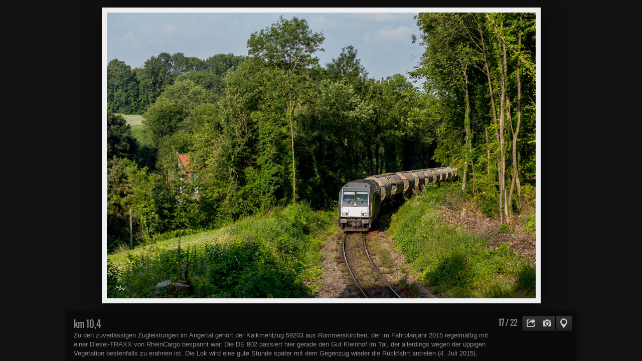

--- FILE ---
content_type: text/html
request_url: https://www.malte-werning.de/website/Eisenbahnen%20im%20Nordwesten/2404%20Ratingen%20-%20W%C3%BClfrath/slides/MWD_200132.html
body_size: 15100
content:
<!DOCTYPE html>
<!--[if lt IE 8]><html prefix="og: http://ogp.me/ns# fb: http://ogp.me/ns/fb#" lang="de" class="no-js ie7 oldie"><![endif]-->
<!--[if IE 8]><html prefix="og: http://ogp.me/ns# fb: http://ogp.me/ns/fb#" lang="de" class="no-js ie8 oldie"><![endif]-->
<!--[if IE 9]><html prefix="og: http://ogp.me/ns# fb: http://ogp.me/ns/fb#" lang="de" class="no-js ie9"><![endif]-->
<!--[if gt IE 9]><!--> <html prefix="og: http://ogp.me/ns# fb: http://ogp.me/ns/fb#" lang="de" class="no-js"> <!--<![endif]-->
<head>
	<meta charset="UTF-8">
	<!--[if IE]><meta http-equiv="X-UA-Compatible" content="IE=edge"><![endif]-->
	<title>km 10,4</title>
	<meta name="description" content="Zu den zuverlässigen Zugleistungen im Angertal gehört der Kalkmehlzug 59203 aus Rommerskirchen, der im Fahrplanjahr 2015 regelmäßig mit einer Diesel-TRAXX von RheinCargo bespannt war. Die DE 802 passiert hier gerade den Gut Kleinhof im Tal, der allerdings wegen der üppigen Vegetation bestenfalls zu erahnen ist. Die Lok wird eine gute Stunde später mit dem Gegenzug wieder die Rückfahrt antreten (4. Juli 2015).">
	<meta name="author" content="Malte Werning">
	<meta name="generator" content="Created with jAlbum 37.5.3 &amp; Turtle 5.6.7, Black style :: album creation date 31.05.25, 00:11">
	<meta name="keywords" content="2, 92 80 1285 (Bombardier TRAXX), RC - RheinCargo, Str 2404 Ratingen - Wülfrath, Z 59203, a - Aufnahmeort, a Deutschland, ao Heiligenhaus-Hofermühle, eb RheinCargo DE 802, ef 34843 Bombardier Ksl (2013), en 92 80 1285 113-7, es 2404 km 10-4, ez - Zugnummer, "> 
	<meta property="og:title" content="km 10,4">
	<meta property="og:type" content="website">
	<meta property="og:description" content="Zu den zuverlässigen Zugleistungen im Angertal gehört der Kalkmehlzug 59203 aus Rommerskirchen, der im Fahrplanjahr 2015 regelmäßig mit einer Diesel-TRAXX von&hellip;">
	<meta name="viewport" content="user-scalable=yes, width=1090, minimal-ui">
	<meta name="apple-mobile-web-app-status-bar-style" content="black-translucent">
	<meta name="apple-mobile-web-app-capable" content="yes">
	<meta name="format-detection" content="telephone=no">
	<meta name="robots" content="index,follow">
	<link rel="stylesheet" href="../../../res/common.css?v=5.6.7">
	<noscript><style>.helplink, #main header .title .controls.share, #main header .title .controls.search { display:none; }</style></noscript>
	<script src="../../../res/modernizr-2.6.2.min.js"></script>
<link rel="alternate" href="../album.rss" type="application/rss+xml">
</head>
<body id="slide" class="slide image sub-album">
	<!--[if lt IE 9]><p class="chromeframe">You are using an outdated browser. <a href="http://browsehappy.com/">Upgrade your browser today</a> to better experience this site.</p><![endif]-->
	<div id="mainbg">&nbsp;</div>
	

	<div class="gallery" data-role="gallery">
		<div class="navigation hide">
			<div class="scrollbox">
				<div class="wrap"><ul class="cont load">
					<li><a  href="bbb-06.html" title="<span class=&#34;nr&#34;>12</span> <strong>km 4,5</strong> <small>Mitten im engen Angertal befindet sich nahe des Streckenkilometers 4,4 die Kickenau, ein altes denkmalgeschütztes Gehöft mit Fachwerkhaus. Hier hört man meistens nicht viel mehr als das Plätschern der Anger und das Zwitschern der Vögel – jedenfalls wenn nicht gerade ein Zug durch das Tal rollt. Auf einem meiner ersten Mittelformatnegative konnte ich diese Szene einfangen, die heute leider längst wieder zugewachsen ist: Eine unbekannte 216 müht sich mit ihrem Zug Richtung Rohdenhaus ab (20. März 1989).</small>"><img src="../thumbs/bbb-06.jpg" height="132" width="198" alt="bbb-06.jpg" data-map="51.307639,6.894050" data-mapid="0"></a></li><li><a  href="aaa-10.html" title="<span class=&#34;nr&#34;>13</span> <strong>km 5,2</strong> <small>Über viele Jahre waren Bismarcker (später Osterfelder) Loks der Reihe 216 nicht aus dem Angertal fortzudenken. Heute sind diese Loks längst von den Gleisen verschwunden, doch damals waren sie »Massenware«. Hier müht sich 216 031-5 mit einem Güterzug unterhalb der schemenhaft links im Wald zu erkennende Burg Gräfgenstein ab, einem alten Rittersitz aus dem 13. Jahrhundert. Noch wenige Meter, und der Zug fährt unter der großen Autobahnbrücke der BAB 3 hindurch (27. Januar 1989).</small>"><img src="../thumbs/aaa-10.jpg" height="132" width="198" alt="aaa-10.jpg" data-map="51.313983,6.897408" data-mapid="1"></a></li><li><a  href="MWD_253688-print.html" title="<span class=&#34;nr&#34;>14</span> <strong>km 5,7</strong> <small>Rund 500 Meter weiter passieren die Züge im Angertal einen alten Feldwegübergang, der links zum Haus Müschen und zum benachbarten Campingplatz führt. Bis vor einigen Jahren wurde hier ein Restaurant betrieben, doch leider ist die Hofanlage heute in einem sehr schlechten Erhaltungszustand. Im Hintergrund sehen wir die 1936/37 erbaute Autobahnbrücke der A 3, die für einen immerwährenden Geräuschpegel im Tal sorgt. Da kann auch die TKSE-Lok 548 mit einem Leerzug nach Rohdenhaus nicht mithalten. Der leichte Schneefall beweist: Der April macht, was er will (6. April 2021).</small>"><img src="../thumbs/MWD_253688-print.jpg" height="132" width="198" alt="MWD_253688-print.jpg" data-map="51.315903,6.903860" data-mapid="2"></a></li><li><a  href="214-10.html" title="<span class=&#34;nr&#34;>15</span> <strong>km 9,3</strong> <small>Das waren noch Zeiten, als Hofermühle wirklich noch einen besetzten Bahnhof hatte, an dem Zugkreuzungen stattfanden! 216 112-3 erreicht mit einem Ganzzug das kleine Stellwerk des Bahnhofs, im Hintergrund steht ein weiterer Güterzug abgestellt. Heute liegt hier nur noch das durchgehende Streckengleis, und der Angertalbahn fehlt ein wichtiger Unterwegsbahnhof. Dabei hat der Bahnhof Hofermühle über Jahrzehnte die Zugkapazität der Strecke beachtlich erhöht (10. April 1990).</small>"><img src="../thumbs/214-10.jpg" height="132" width="198" alt="214-10.jpg" data-map="51.308108,6.948356" data-mapid="3"></a></li><li><a  href="MWD_157937.html" title="<span class=&#34;nr&#34;>16</span> <strong>km 10,1</strong> <small>Hinter Hofmühle wird das Angertal etwas offener. Der Motivklassiker ist dabei zweifellos die Ostausfahrt aus Hofermühle mit Bahnübergang, Bachbrücke und Feldwegbrücke, wenngleich das Motiv in den vergangenen Jahren vieles an Reiz verloren hat. Am 13. August 2016 bespannte die 232 669-2 den GM 47745 aus dem niederländischen Beverwijk (bei IJmuiden), den zuvor die 189 064 nach Duisburg-Wedau gebracht hatte.</small>"><img src="../thumbs/MWD_157937.jpg" height="132" width="198" alt="MWD_157937.jpg" data-map="51.305403,6.957306" data-mapid="4"></a></li><li><a  href="MWD_200132.html" title="<span class=&#34;nr&#34;>17</span> <strong>km 10,4</strong> <small>Zu den zuverlässigen Zugleistungen im Angertal gehört der Kalkmehlzug 59203 aus Rommerskirchen, der im Fahrplanjahr 2015 regelmäßig mit einer Diesel-TRAXX von RheinCargo bespannt war. Die DE 802 passiert hier gerade den Gut Kleinhof im Tal, der allerdings wegen der üppigen Vegetation bestenfalls zu erahnen ist. Die Lok wird eine gute Stunde später mit dem Gegenzug wieder die Rückfahrt antreten (4. Juli 2015).</small>" class="active"><img src="../thumbs/MWD_200132.jpg" height="132" width="198" alt="MWD_200132.jpg" data-map="51.305553,6.964682" data-mapid="5"></a></li><li><a  href="MWD_250941.html" title="<span class=&#34;nr&#34;>18</span> <strong>km 10,8</strong> <small>Wieder ging es zum Brötchenholen mit der Kamera raus, denn für den frühen Morgen war ein wolkenloser Himmel angekündigt. Der morgendliche GM 60800 war diesmal mit der 232 654-4 bespannt, die mir – zu meinem Erstaunen – erstmals vor die Linse fuhr. Zwischen Hofermühle und Flandersbach rollt der Leerzug auf das Kalkwerk in Rohdenhaus zu, das er rund zehn Minuten später erreichen wird (16. Mai 2020). eb DB 232 654-4, en 92 80 1232 654-4, es 2404 km 10-8, ez GM 60800 EHKM-EFLA</small>"><img src="../thumbs/MWD_250941.jpg" height="132" width="198" alt="MWD_250941.jpg" data-map="51.307317,6.968613" data-mapid="6"></a></li><li><a  href="MWD_250673.html" title="<span class=&#34;nr&#34;>19</span> <strong>km 11,8</strong> <small>Es geht weiter an einigen Höfen vorbei, während die sich windende Strecke nach und nach parallel zum Angerbach weiter an Höhe gewinnt. Kurz vor Flandersbach dreht sich die 232 587-6 (mit ultrakleinem DB-Emblem!) mit dem GM 60800 in das morgendliche Sonnenlicht. Lok in das  Sonnenlicht. Eine gute Stunde später kommt sie mit dem beladenen Zug aus dem Rohdenhauser Kalkwerk wieder zurück (8. April 2020).</small>"><img src="../thumbs/MWD_250673.jpg" height="132" width="198" alt="MWD_250673.jpg" data-map="51.309868,6.977313" data-mapid="7"></a></li><li><a  href="MWD_250377.html" title="<span class=&#34;nr&#34;>20</span> <strong>km 12,0</strong> <small>Nur noch ein paar Meter, dann ist die erste Weiche des Bahnhofs Flandersbach erreicht. Im Morgenlicht kämpft sich 232 635-3 mit dem Leerzug GM 60800 die Steigung hinauf. Bis zum Werk Rohdenhaus sind es nun nur noch rund zwei Kilometer und wenige Minuten Fahrzeit (4. April 2020). Diese Stelle ist bei vielen Fotografen wegen des schmucken Fachwerkhäuschens sehr beliebt, und auch abends für die Gegenrichtung gefragt.</small>"><img src="../thumbs/MWD_250377.jpg" height="132" width="198" alt="MWD_250377.jpg" data-map="51.309152,6.982840" data-mapid="8"></a></li><li><a  href="MWD_252818.html" title="<span class=&#34;nr&#34;>21</span> <strong>km 13,0</strong> <small>Zwischen dem Bahnhof Flandersbach und dem Kalkwerk liegen nur noch rund eineinhalb Kilometer.  Kurz vor seinem Ziel rollt 232 230-3 mit dem morgendlichen GM 60800 über das »Rasengleis« des herbstlichen Tals auf Rohdenhaus zu. Dort wird die Lok dann umsetzen und einen beladenen Kalkzug in die Gegenrichtung übernehmen (7. November 2020).</small>"><img src="../thumbs/MWD_252818.jpg" height="132" width="198" alt="MWD_252818.jpg" data-map="51.306142,6.995233" data-mapid="9"></a></li><li><a  href="MWD_645_f_1828.html" title="<span class=&#34;nr&#34;>22</span> <strong>km 14,0</strong> <small>Das Kalkwerk in Rohdenhaus: Hier ist heute Endpunkt der Angertalbahn. In den weitläufigen Gleisanlagen des Werks werden die Kalkzüge beladen, die der Strecke auch den Beinamen »Kalkbahn« gaben. Rechts im Bild ist die weiterführende Strecke nach Wülfrath zu sehen, die heute aber leider nicht mehr existiert. 216 024-0 macht sich hier gerade abfahrbereit (12. Oktober 1994).</small>"><img src="../thumbs/MWD_645_f_1828.jpg" height="132" width="198" alt="MWD_645_f_1828.jpg" data-map="51.302647,7.005091" data-mapid="10"></a></li>
				</ul></div>
			</div>
			<nav class="controls clearfix"><a href="MWD_157937.html" class="prev" title="Vorheriges Bild">&nbsp;</a><a class="up" href="../index.html" title="Zurück zur Übersicht">&nbsp;</a><a class="resize" title="Auf Fenstergröße anpassen">&nbsp;</a><a class="noresize" title="Normalgröße">&nbsp;</a><a class="hidethumbs" title="Miniaturen verbergen">&nbsp;</a><a class="showthumbs" title="Miniaturen anzeigen">&nbsp;</a><a class="hideinfo" title="Verberge Beschriftung / Info">&nbsp;</a><a class="showinfo" title="Zeige Beschriftung / Info">&nbsp;</a><a class="play" title="Diashow starten">&nbsp;</a><a class="pause" title="Diashow stoppen">&nbsp;</a><a class="next" href="MWD_250941.html" title="Nächstes Bild">&nbsp;</a></nav>
		</div>			
		<div class="img" id="img">
			<div class="bottom">
				<div class="cont">
					<h4 class="nr"><strong>17</strong> / 22</h4>
					<div class="caption"><h2>km 10,4</h2><div class="comment">Zu den zuverlässigen Zugleistungen im Angertal gehört der Kalkmehlzug 59203 aus Rommerskirchen, der im Fahrplanjahr 2015 regelmäßig mit einer Diesel-TRAXX von RheinCargo bespannt war. Die DE 802 passiert hier gerade den Gut Kleinhof im Tal, der allerdings wegen der üppigen Vegetation bestenfalls zu erahnen ist. Die Lok wird eine gute Stunde später mit dem Gegenzug wieder die Rückfahrt antreten (4. Juli 2015).</div></div>
				</div>
			</div>
			<div class="main image" style="width:1200px;height:800px;"><a href="MWD_250941.html"><img  src="MWD_200132.jpg" data-modified="16802" data-size="382,17 kB" alt="km 10,4" data-map="51.305553,6.964682" data-isimage="true" data-width="1200" data-height="800" data-meta="<b>Fotograf</b> Malte Werning &nbsp; &middot; &nbsp; <b>Land</b> Nordrhein-Westfalen &nbsp; &middot; &nbsp; <b>Stadt</b> Heiligenhaus &nbsp; &middot; &nbsp; <b>Brennweite</b> 70 mm &nbsp; &middot; &nbsp; <b>ISO Äquivalent</b> 500 &nbsp; &middot; &nbsp; <b>Belichtungszeit</b> 1/640s &nbsp; &middot; &nbsp; <b>Blende</b> f/6,3"></a>
			</div>
		</div>
		<script>document.getElementById('img').style['display']='none';</script>
	</div>
	
	<div class="hook"><span class="hook-b">&nbsp;</span><span class="hook-c">&nbsp;</span><span class="hook-s">&nbsp;</span></div>
	
<script src="https://maps.google.com/maps/api/js?key=AIzaSyDbz8LN-qltGtc100PKW52DIhoj61p8fuk"></script>
<script src="https://ajax.googleapis.com/ajax/libs/jquery/1.12.4/jquery.js"></script>
<script>window.jQuery || document.write('<script src="../../../res/jquery-1.12.4.min.js"><\/script>');</script>
<script src="../../../res/search.js?v=938" charset="utf-8"></script>
<script src="../../../res/all.min.js?v=5.6.7" charset="utf-8"></script>
<script>
	_jaWidgetBarColor='black';
	$(document).ready(function(){			
		var enableKeys=function(){return typeof _jaWidgetFocus==='undefined' || !_jaWidgetFocus;};
		$('.img').turtle({
			resPath:'../../../res',relPath:'Eisenbahnen%20im%20Nordwesten/2404%20Ratingen%20-%20W%C3%BClfrath/',level:2,firstPage:'193-18.html',lastPage:'MWD_645_f_1828.html',indexPage:'../index.html',
			albumName:'Malte Werning',linkSlides:!0,uplink:'http://www.malte-werning.de',homepageLinkText:'malte-werning.de',feedbackEmail:'m.werning|gmx.de',slideshowDelay:10000,slideshowLoop:!0,slideshowFullScreen:!0,afterLast:'startover',rightClickProtect:!0,shares:{facebookLike:!0,twitterTweet:!0,googlePlus:!0},preScale:!1,speed:2000,fitImage:!0,fitShrinkonly:!0,
			mapOnSlide:!0,mapType:'terrain',mapZoom:12,mapAll:!0,
			curr:16
		});
		$('.helplink').turtleHelp({index:!1,slide:!0});
		$('<img>',{src:'MWD_250941.jpg'});
		$('<img>',{src:'MWD_157937.jpg'});
		setTimeout(function(){if(typeof Search!=='undefined'){Search.init('../../..');}},100);
	});
	if(location.protocol!=='file:') {
		setTimeout(function(){$.ajax({url:'https://apis.google.com/js/plusone.js',dataType:'script',parameters:{parsetags:'explicit'}});},500);
	}
	
</script>

<div id="jalbumwidgetcontainer"></div>
<script>
_jaSkin = "Turtle";
_jaStyle = "Black.css";
_jaVersion = "37.5.3";
_jaGeneratorType = "desktop";
_jaLanguage = "de";
_jaPageType = "index";
_jaRootPath = "../../..";
_jaUserId = "1025641";
var script = document.createElement("script");
script.type = "text/javascript";
script.src = "http"+("https:"==document.location.protocol?"s":"")+"://jalbum.net/widgetapi/load.js";
document.getElementById("jalbumwidgetcontainer").appendChild(script);
</script>


</body>
</html>


--- FILE ---
content_type: application/javascript
request_url: https://www.malte-werning.de/website/res/search.js?v=938
body_size: 250090
content:
Search={
	makeSlides:true,
	folderThumb:'folderthumb.jpg',
	indexName:'index.html',
	thumbs:'thumbs',
	slides:'slides',
	ext:'html',
	urlEncode:true,
	created:20238,
	sep:'-!-'
};
Search.data=[
	[ '', [ 'Über mich.html-!-Über mich-!--!-','Web-Projekte.html-!-Web-Projekte-!--!-','bibliografie.html-!-Bibliografie-!--!-','Literaturverkauf.html-!-Literaturverkauf-!--!-','foren.html-!-Forenbeiträge-!--!-','Update-Übersicht.html-!-Update-Übersicht-!--!-','Kontakt.html-!-Kontakt-!-§ 1 Haftungsbeschränkung  Die Inhalte dieser Website werden mit größtmöglicher Sorgfalt erstellt. Der Anbieter übernimmt jedoch keine Gewähr für die Richtigkeit, Vollständigkeit und Aktualität der bereitgestellten Inhalte. Die Nutzung der Inhalte der Website erfolgt auf eigene Gefahr des Nutzers. Namentlich gekennzeichnete Beiträge geben die Meinung des jeweiligen Autors und nicht immer die Meinung des Anbieters wieder. Mit der reinen Nutzung der Website des Anbieters kommt keinerlei Vertragsverhältnis zwischen dem Nutzer und dem Anbieter zustande.    § 2 Externe Links  Diese Website enthält Verknüpfungen zu Websites Dritter (\"externe Links\"). Diese Websites unterliegen der Haftung der jeweiligen Betreiber. Der Anbieter hat bei der erstmaligen Verknüpfung der externen Links die fremden Inhalte daraufhin überprüft, ob etwaige Rechtsverstöße bestehen. Zu dem Zeitpunkt waren keine Rechtsverstöße ersichtlich. Der Anbieter hat keinerlei Einfluss auf die aktuelle und zukünftige Gestaltung und auf die Inhalte der verknüpften Seiten. Das Setzen von externen Links bedeutet nicht, dass sich der Anbieter die hinter dem Verweis oder Link liegenden Inhalte zu Eigen macht. Eine ständige Kontrolle der externen Links ist für den Anbieter ohne konkrete Hinweise auf Rechtsverstöße nicht zumutbar. Bei Kenntnis von Rechtsverstößen werden jedoch derartige externe Links unverzüglich gelöscht.    § 3 Urheber- und Leistungsschutzrechte  Die auf dieser Website veröffentlichten Inhalte unterliegen dem deutschen Urheber- und Leistungsschutzrecht. Jede vom deutschen Urheber- und Leistungsschutzrecht nicht zugelassene Verwertung bedarf der vorherigen schriftlichen Zustimmung des Anbieters oder jeweiligen Rechteinhabers. Dies gilt insbesondere für Vervielfältigung, Bearbeitung, Übersetzung, Einspeicherung, Verarbeitung bzw. Wiedergabe von Inhalten in Datenbanken oder anderen elektronischen Medien und Systemen. Inhalte und Rechte Dritter sind dabei als solche gekennzeichnet. Die unerlaubte Vervielfältigung oder Weitergabe einzelner Inhalte oder kompletter Seiten ist nicht gestattet und strafbar. Lediglich die Herstellung von Kopien und Downloads für den persönlichen, privaten und nicht kommerziellen Gebrauch ist erlaubt.    Die Darstellung dieser Website in fremden Frames ist nur mit schriftlicher Erlaubnis zulässig.    § 4 Besondere Nutzungsbedingungen  Soweit besondere Bedingungen für einzelne Nutzungen dieser Website von den vorgenannten Paragraphen abweichen, wird an entsprechender Stelle ausdrücklich darauf hingewiesen. In diesem Falle gelten im jeweiligen Einzelfall die besonderen Nutzungsbedingungen.-!-' ] ],
	[ 'Aktuell', [ 'index.html-!-Aktuelle Bilder-!-Frisch von der Speicherkarte-!-','MWD_262918.jpg-!--!-Talent-Fahrt in Ostwestfalen-Lippe  Der Vorgänger der elektrischen Talent-Züge, von denen wir ein Exemplar auf dem vorangegangenen Bild sahen, sind die noch von Talbot entwickelten Diesel-Talent. Mit diesen Zügen pendelt das Unternehmen Eurobahn unter anderem auf der ostwestfälischen Strecke Bielefeld – Lage – Lemgo. Am 24. Juli 2022 passiert hier der Triebzug VT 2.02 den wunderschönen Bahnhof Bielefeld Ost, zu dem ich eine ganz besondere Beziehung habe.-!-a Deutschland, ao Bielefeld-Mitte, eb eurobahn VT 2.02c, ei Bahnhofs-/Empfangsgebäude, eib EBIO - Bf Bielefeld Ost, en 95 80 0643 602-5-!--!-19831','MWD_262782.jpg-!--!-Bonsai-Talent im Ammertal  Die zweiteiligen Talent-Triebzüge bilden die absolute Ausnahme: Nur elf dieser sechsachsigen Züge hat DB Regio beschafft, davon drei für die Strecke Murnau – Oberammergau im Werdenfelser Land. Auf dieser traditionsreichen Bahnstrecke, die bis Anfang der 1980er-Jahre noch von den legendären E 69 befahren wurde, konnte man 2022 froh sein, überhaupt Zugverkehr zu erleben, denn regelmäßig wurde auf den Schienenersatzverkehr (oder kurz: Bus) verwiesen. Da hatten wir am 12. Juli 2022 Glück, als 442 010 als RB 59575 bei Unterammergau surrte.-!-94 80 0442 (Talent II), a Deutschland, ao Unterammergau-Kappel, eb DB 442 010, ef 26140 Bombardier Hnd (2012), en 94 80 0442 010-5, es 5451 Murnau - Oberammergau, es 5451 km 18-8, ez 59575 (RB) MMU-MOA-!--!-19831','MWD_262618.jpg-!--!-Noch einmal die Zugspitzbahn  Wir kommen zum Ende mit unserer Bilderreihe von der Zugspitzbahn: Am Morgen des 11. Juli 2022 erreicht hier Triebwagen 309 mit den beiden Steuerwagen 211 und 213 den Kreuzeck/Alpspitzbahnhof in Grainau-Hammersbach. Die markante Bergspitze in der Wolke dürfte der 2340 Meter hohe Daniel sein, der bereits auf österreichischem Gebiet liegt.-!-a Deutschland, ao Grainau, ao Grainau-Hammersbach, eb BZB ET 309-!--!-19789','MWD_262567.jpg-!--!-Talfahrt nach Grainau  Zurück an der Zugspitzbahn, nur wenige hundert Meter von dem Motiv zwei Bilder zuvor entfernt. Diesmal sehen wir den Triebwagen 15 auf der Fahrt vom Bahnhof Eibsee nach Grainau. Während die Fahrt zunächst entlang der Straße und durch Wald verlief, rollt der Zug nun ab der Christhütte über eine breite Lichtung. Über einen Wanderweg lassen sich die Zugfahrten hervorragend beobachten (10. Juli 2022).-!-BZB - Bayrische Zugspitzbahn, a Deutschland, ao Grainau, ao Grainau-Eibsee, eb BZB ET 15-!--!-19789','MWD_262465.jpg-!--!-Quer durchs Ammergau  Früh morgens – es ist kurz vor 8 Uhr – liegt noch eine Dunstglocke über den Wiesen zwischen Saulgrub und Bad Kohlgrub. Die Kühe gehen bereits ihrer Tagesbeschäftigung nach und lassen sich auch vom Fotografen nicht ablenken. Im Hintergrund rollt sehr langsam der 442 011-3 heran, eine der wenigen zweiteiligen Talent-2-Triebzüge. Nur noch einige Meter, und der Zug erreicht auf seiner Fahrt nach Murnau den Haltepunkt Bad Kohlgrub Kurhaus (9. Juli 2022).-!-442 / 443 / 843, DB 442, a Deutschland, ao Bad Kohlgrub, eb DB 442 011-3, en 94 80 0442 011-3, es 5451 km 13-4-!--!-19789','MWD_263240.jpg-!--!-Scharnhorst  Der Haltepunkt Dortmund-Scharnhorst liegt an der Köln-Mindener Hauptstrecke von Hamm nach Dortmund. Noch im Bereich des Haltepunkts befindet sich diese fotogene Brücke, über die die 1903 gebaute Dortmunder Güterumgehungsbahn (Strecke Mengede – Scharnhorst) geführt wird. Auf dem Foto rauscht der RRX-Zug 462 009 als RE 6 nach Köln ohne Halt am Bahnsteig entlang.-!-94 80 0462 (Desiro HC RRX), RRX - Rhein-Ruhr-Express, a Deutschland, ao Dortmund, ao Dortmund-Scharnhorst, eb RRX 462 009, ef - Hersteller, ef 99027 Siemens Kre (2018), en 94 80 0462 009-2, es 2650 K-Deutz - Hamm, es 2650 km 125-2-!--!-19848','MWD_262178.jpg-!--!-Zwischen Grainau und Eibsee  Direkt hinter dem Bahnhof Grainau geht es für die schmalspurigen Zahnrad-Züge der Bayerischen Zugspitzbahn bereits in eine beachtliche Steigung, um den Anstieg zum rund drei Kilometer entfernten Eibsee zu schaffen. Triebwagen 12, gebaut 2006 von Stadler, rollt hier bereits durch die Wiesen unterhalb des Bergmassivs. Die Steigung kann man auf diesem Foto bestenfalls erahnen (6. Juli 2022). Am Bergmassiv kann man noch eine der Stützen für die Seilbahn vom Eibsee zur Zugspitze erkennen.-!-a Deutschland, eb BZB ET 12, ef L4122/1 Stadler (2006)-!--!-19755','MWD_263045.jpg-!--!-Überführung der 01 1075  Die legendären Pacific-Lokomotiven der Baureihe 01.10 haben in den Herzen vieler Eisenbahnfans einen ganz besonderen Platz. Gleich mehrere dieser Schnellzugloks sind erhalten, davon auch einige betriebsfähig. Die 01 1075 wird in den Niederlanden gepflegt. Für eine große Sonderfahrt von Mönchengladbach nach Amsterdam wird die Maschine am 12. August 2022 an ihren Einsatzort überführt und dampft dabei bei hochsommerlichen Temperaturen an der Gleishalle des Duisburger Hauptbahnhofs entlang.-!-SSN - Stoom Stichting Nederland, a Deutschland, ao Duisburg, ao Duisburg-Dellviertel, eb DRB 01 1075 / DB \"011\" 075-9, eb SSN 01 1075, ef 11331 BMAG (1940), eib EDG - Hbf Duisburg, en 90 84 0011 075-9, es 2320 km 4-6-!--!-19848','MWD_260801.jpg-!--!-Jim Knopf am Kaiserberg  Die 2006 von Bombardier in Kassel gebaute 482 047-8 wurde ursprünglich für SBB Cargo gebaut, dann aber 2020 an das schweizerische Unternehmen International Rolling Stock Investment AG veräußert. Das Unternehmen vermietete die Lok daraufhin für über zwei Jahre an die Hersbrucker Internationale Gesellschaft für Eisenbahnverkehr IGE GmbH & Co. KG, die die Maschine mit übergroßer »Jim Knopf«-Werbung versah. Leider ist von den Seitenflächen nicht viel zu sehen, als die Lok am 25. Mai 2022 am Duisburger Kaiserberg Richtung Süden rollte.-!-IGE - Internationale Gesellschaft für Eisenbahnverkehr GmbH & Co. KG, a Deutschland, ao Duisburg, ao Duisburg-Duissern, eb IGE 482 047-8, ef 34116 Bomb Ksl (2006), en 91 85 4482 047-8-!--!-19608','MWD_260862.jpg-!--!-Im Abendlicht gen Oberhausen  Nur 19 Loks baute Voith in den Jahren 2006 bis 2010 von dem sechsachsigen Typ Maxima für verschiedene Unternehmen. Die 2008 gebaute 1264 003-5 fährt für das Mainzer Unternehmen STOCK durch das ganze Bundesgebiet und gehört zu den 13 Loks mit einem 16-Zylinder-Motor von ABC mit 3.600 kW Leistung. Bei Oberhausen war die Maschine am 27. Mai 2022 auf der Köln-Mindener Strecke unterwegs und passiert hier die ungewöhnliche Oberleitungsanlage.-!-Stock, Voith, a Deutschland, ao Oberhausen, ao Oberhausen-Borbeck, eb STOCK 1264 003-5, ef - Hersteller, ef L06-40003 Voith (2008), en 92 80 1264 003-5, es 2650 K-Deutz - Hamm, es 2650 km 73-7-!--!-19693','MWD_261333-Verbessert-RR.jpg-!--!-Der Geithainer  23.30 Uhr im Leipziger Hauptbahnhof: Der »Walfisch« 641 035-1 steht bereits am Bahnsteig bereit, um um 0.12 Uhr des nächsten Tages als RB 16661 über Bad Lausick bis nach Geithain zu fahren. Die markanten zweimotorigen Dieseltriebwagen wurden 2001 von Alstom LHB gebaut und ursprünglich in Frankreich entwickelt. Auch bei der SNCF sind Triebwagen dieses Typs im Einsatz. Die grau-schwarze Lackierung ist eine Vorgabe des Aufgabenträgers, des Zweckverbands für den Nahverkehrsraum Leipzig. Auch die S-Bahnen und weitere Regionalzüge tragen diese Farbe (12. Juni 2022).-!-eb DB 641 035-1, en 95 80 0641 035-0-!--!-19707','MWD_261464.jpg-!--!-KISS  Die doppelstöckigen vierteiligen Elektrotriebzüge der Baureihe 4110 (Typ Stadler KISS) verbinden sechsmal in der Woche im Nachtsprung die Ostsee (Rostock) über Berlin und Leipzig mit Wien, wo die Züge gewartet werden. Die Züge wurden ursprünglich von der österreichischen Westbahn beschafft, aber 2019 an DB Fernverkehr verkauft und anschließend in den aktuellen ICE-Farben lackiert. Die Züge sind vor allem zwischen Dresden und Berlin, aber auch zwischen Stuttgart und Zürich im Einsatz. 4110 113 wartet hier im nächtlichen Leipziger Hauptbahnhof als IC 17 auf die Abfahrt (13. Juni 2022).-!--!--!-19707','MWD_261891.jpg-!--!-Betriebsruhe rund um Garmisch  Ein Familienurlaub im Werdenfelser Land stand – jedenfalls in Bezug auf Eisenbahnfotos – unter keinem guten Stern: Wegen des tragischen Zugunglücks von Burgrain am 3. Juni 2022, aber auch wegen planmäßiger Bauarbeiten auf der Außerfern- und der Mittenwaldbahn, fand südlich von Oberau auf DB-Gleisen monatelang kaum eine Zugbewegung statt. Hinzu kam der G7-Gipfel bei Garmisch, der allen öffentlichen (Rest-) Verkehr zum Erliegen brachte. Immerhin pendelte am 3. Juli 2022 noch der 2442 212 als SBA 5426 (Innsbruck Hbf - Mittenwald) auf dem österreichischen Streckenteil, doch auch damit sollte am kommenden Tag wegen Bauarbeiten Schluss sein. Hier rollt der Zug in den Bahnhof Scharnitz ein.-!-a Österreich, ao Scharnitz Bf, eb DB 2442 712, ef 26185 Bombardier Hnd (2013), en 94 80 2442 712-2, ez 5426 (SBA) Innsbruck Hbf - Garmisch-Partenkirchen-!--!-19714','MWD_261947.jpg-!--!-Die Zugspitzbahn fährt!  In Garmisch-Partenkirchen waren die Gleise am 4. Juli 2022 verwaist, auch auf der Mittenwald- und Karwendelbahn fuhr nun nichts mehr. Lange Schlangen an Autobussen versuchten den Schülerverkehr einigermaßen aufrecht zu erhalten. Lediglich die Zugspitzbahn blieb sich treu und pendelte weiter munter zwischen Garmisch-Partenkirchen, Grainau und dem namensgebenden Berg. Auf dem Talstreckenabschnitt zwischen Garmisch und Grainau war dabei auch das 9-Euro-Ticket gültig. Bei Breitenau surrt der Triebwagen 309 mit den beiden Steuerwagen 211 und 213 auf den Kreuzeck-Bahnhof zu.-!-BZB - Bayrische Zugspitzbahn, a Deutschland, ao Garmisch-Partenkirchen-Breitenau, eb BZB ES 213-!--!-19720','MWD_262106.jpg-!--!-Städtetour nach München  Mit der Bahn unternahmen wir eine kleine Städtetour nach München und machen ein paar Besichtigungen. Im Abendlicht stand die abfahrbereite RB 59463 (München - Garmisch-Partenkirchen) im Hauptbahnhof, an der Zugspitze der Endwagen 2442 232. Rechts im Bild schaut auf dem Foto noch der 612 011 hervor, der die Reise nach Lindau an den Bodensee antreten wird. Unser Zug hingegen fuhr wegen der bereits genannten Streckensperrungen nur bis Oberau (5. Juli 2022).-!-a Deutschland, ao München-Ludwigsvorstadt, eb DB 2442 232, eib MH - München Hbf, en 94 80 2442 232-1, ez 59463 (RB) MH-MGAP-!--!-19726','MWD_260025.jpg-!--!-Systemwechsel im Enztal  Die DB-Strecke Pforzheim – Bad Wildbad wurde im Jahr 2003 um 680 Meter bis zum Wildbader Kurpark verlängert. Auf dem Bild hat AVG-Triebwagen 851 soeben den links im Hintergrund liegenden Bahnhof verlassen und rollt nun über Rasengleis entlang über die letzten Meter durch den Stadtkern bis zum Endpunkt. Wegen der beengten Platzverhältnisse wurde dieser Streckenabschnitt nur nach BOStrab zugelassen und ist als besonderes Kuriosum auf diesem kurzen Stück mit 750 Volt Gleichstrom elektrifiziert. Die übrige nicht ganz 20 Kilometer lange Strecke ist mit dem 15 kV-Wechselstrom der DB elektrifiziert.-!-AVG - Albtal-Verkehrs-Gesellschaft mbH, eb AVG 851, en 94 80 0450 851-1-!--!-19501','MWD_260044.jpg-!--!-Morgenluft  Bei Schönegründ rauschen die AVG-Triebwagen 902 und 867 am Morgen des 20. April 2022 durch das Murgtal auf Freudenstadt zu. Gerade erst ist der Sonnenschein über die Wiese gekrochen und wird innerhalb weniger Minuten den Nachtfrost vertreiben.-!-AVG - Albtal-Verkehrs-Gesellschaft mbH, eb AVG 902-!--!-19501','MWD_260160.jpg-!--!-Stromschiene im Murgtal  Nördlich von Forbach-Gausbach wechseln sich mehrere Tunnel mit spektakulär trassierten Viadukten und Hanglagen oberhalb der Murg ab. Zwischen dem 95 Meter langen Rappentunnel und dem 355 Meter langen Stiehltunnel sind die Gleisbögen eng und die Tunneldurchfahrthöhen niedrig, so dass hier eine feste Deckenstromschiene für die elektrischen Züge installiert wurde. Am Abend des 20. April verlässt hier der AVG 921 den Tunnel in Richtung Rastatt.-!--!--!-19501','MWD_260248-print.jpg-!--!-RegioShuttle im Gutachtal  Zwei Schwarzwaldkühe schauen dem leise an Bühlerstein (bei Gutach) vorbeibrummenden VT 521 der SWEG in den aktuellen bwegt-Farben zu. Die RegioShuttle der SWEG werden aktuell noch im Taktverkehr zwischen (Offenburg - ) Hausach und Hornberg eingesetzt, allerdings sind ihre Tage gezählt: Geplant ist auf diesem Abschnitt der Schwarzwaldbahn künftig der Einsatz neuer Batterietriebwagen von Siemens (21. April 2022).-!--!--!-19608','MWD_260349.jpg-!--!-RegioShuttle im Renchtal  Die beiden SWEG-RegioShuttle VT 507 und VT 518, Baujahre 1997 und 1998, haben ihre besten Tage auch bereits hinter sich. Beide stehen am 22. April 2022 im Bahnhof von Bad Griesbach zur Rückfahrt über die Renchtalbahn nach Appenweier (bzw. Offenbach). Ab 2024 sollen auf dieser Strecke zweiteilige Batteriezüge des Siemens-Typs Mireo Plus B im Einsatz sein, von denen das Land Baden-Württemberg insgesamt 20 Exemplare bestellt hat.-!-95 80 0650, SWEG - Südwestdeutsche Eisenbahn, eb SWEG VT 518, ef 36624 Adtranz Bln (1998), en 95 80 0650 580-3-!--!-19608','MWD_260468.jpg-!--!-Wupperschiene  Rund zwanzig Minuten Verspätung hatte 146 560-8 am 14. Mai 2022 mit ihrem IC-2-Zug 1959 von Köln Hbf nach Leipzig Hbf bei der Ausfahrt aus dem Wuppertaler Hauptbahnhof, und da war der Zug noch keine Stunde unterwegs. Hinter der Lok sind die Anlagen der Wuppertaler Schwebebahn zu sehen. Nicht immer bekommt man die lichtgrauen Züge in einem solch sauberen Zustand auf die Speicherkarte.-!-a Deutschland, ao Wuppertal, ao Wuppertal-Elberfeld, eb DB 146 560-8, en 91 80 6146 560-8-!--!-19608','MWD_260512.jpg-!--!-111 im TEE-Look  Im Stadtgebiet von Wuppertal gibt es einige nette Möglichkeiten, um die Eisenbahn in urbanem Umfeld aufzunehmen. Bei Wuppertal-Barmen zieht die 111 212-7 von DB Gebrauchtzug eine Zuggarnitur von TRI Richtung Hagen. Die Lok wurde erst nach ihrem Ausscheiden aus dem Planbetrieb mit dieser rot-elfenbeinfarbenen Farbgebung versehen. Mich persönlich begeistert dieser Lack mit der zusätzlichen Frontzierlinie, der ihr besser steht als der frühere blau-beige Anstrich mit vergleichsweise einfallsloser Farbaufteilung (14. Mai 2022).-!-91 80 6111, a Deutschland, ao Wuppertal, ao Wuppertal-Barmen, eb DB 111 212-7, en 91 80 6111 212-7-!--!-19608','MWD_259798.jpg-!--!-Im Kinzigtal  Ein Motivklassiker an der Kinzigtalbahn Hausach – Freudenstadt ist dieser Blick bei Schenkenzell: Als SWE 87371 (Offenburg - Freudenstadt) haben die SWEG-Triebwagen VT 530 und VT 531 vor wenigen Minuten den württembergischen Teil ihrer Fahrtstrecke erreicht und rollen nun über die Kinzigbrücke und durch den anschließenden 100 Meter langen Schenkenbergtunnel. Die Aufschrift »Ortenau-S-Bahn« ist noch eine Markenbezeichnung der SWEG, verschwindet aber allmählich von den Fahrzeugen (17. April 2022).-!-95 80 0650, DWM / WU / Adtranz / Stadler Pankow, SWEG - Südwestdeutsche Eisenbahn, a Deutschland, ao Schenkenzell, eb SWEG VT 530, eb SWEG VT 531, ef - Hersteller, ef 37395 Stadler Pankow (2005), ef 37396 Stadler Pankow (2005), en 95 80 0650 592-8, en 95 80 0650 593-6, es 4880 Eutingen - Schiltach (Württ. Kinzigtalbahn), es 4880 km 49-9, ez - Zugnummer, ez 87371 (SWE) RO-TFS-!--!-19446','MWD_259918.jpg-!--!-Im Achertal  Im frühlingshaften Endbahnhof Ottenhöfen der Achertalbahn (Achern – Ottenhöfen) stehen am 18. April 2022 die SWEG-Triebwagen VT 520, VT 524 und VT 525 (verdeckt) bereit. Alle drei Triebwagen gehören der ersten Lieferung von Triebwagen dieses Typs an, die 1998 von der Ortenau-S-Bahn geliefert wurden und seit 2014 zum SWEG-Fuhrpark zählen. Sie sind an dem markanten Lufteinlass auf der Stirnfront und dem im Dachbereich angeordneten dritten Spitzenlicht zu erkennen – der Vergleich mit dem vorangegangenen Bild bietet sich an.-!--!--!-19446','MWD_259938.jpg-!--!-Baiersbronn  Baiersbronn wirbt mit dem Slogan »Mehr Schwarzwald gibt\'s nirgends!«. Da darf man gerne auch anderer Meinung sein, aber der für seine Kulinarik bekannte Ort gehört sicherlich zu den Top-Adressen der Schwarzwaldtouristik. Die Murgtalbahn von Rastatt nach Freudenstadt bedient Baiersbronn bestens mit den Stadtbahn-Triebwagen der AVG, die wir bereits von den vorangegangenen Bildern kennen. Eine Doppeleinheit verlässt hier am 18. April 2022 den Bahnhof in Richtung Freudenstadt.-!--!--!-19501' ] ],
	[ 'Leuchtt%C3%BCrme', [ 'index.html-!-Leuchttürme-!-Die Wächter an den Küsten sind dankbare Fotomotive-!-','IMG_088587-4.jpg-!--!-Oberfeuer Bremerhaven (Deutschland)  Der älteste noch in Betrieb befindliche Festland-Leuchtturm an der deutschen Nordseeküste ist der Leuchtturm von Bremerhaven aus dem Jahre 1853, der das Oberfeuer einer Richtfeuerlinie bietet. Er wird gerne auch nach seinem Erbauer, Simon Loschen, als Loschenturm bezeichnet und ist eines der Wahrzeichen der Hansestadt (19. Februar 2008).-!-Aufnahmeort, B, Bremerhaven, Deutschland, LT Bremerhaven OF (Loschenturm), Leuchttürme-!--!-16596','IMG_103572-6.jpg-!--!-Piedras Blancas Light (California, USA)  Entlang des Pacific Coast Highways befinden sich zahlreiche sehr schöne Leuchttürme an der traumhaften Küste. Nicht dazu gehört der 1879 gebaute Leuchtturm Piedras Blancas, der schon 1949 nach einem schweren Sturm seine Laterne verlor. Seitdem kreist nur ein Scheinwerfer auf dem Turmstumpf. Zurzeit bemüht sich eine Organisation um eine Rekonstruktion der Laterne, um diesen Leuchtturm in seinem ursprünglichen Aussehen zu erhalten. Davon war bei unserem Besuch im Juni 2009 noch nicht viel zu erkennen, als wir von San Simeon aus über die abendliche Küste hinweg den Lichtschein des Turms fotografierten (23. Juni 2009).-!-A San Simeon, Aufnahmeort, LT Piedras Blancas, Leuchttürme, USA-!--!-16596','IMG_125008-2.jpg-!--!-Beg-Léguer (Frankreich)  Die Bretagne ist ein Paradies für die Liebhaber schöner Leuchttürme. Dabei sind es gerade die kleineren Leuchtfeuer, die durch ihre verwunschene Lage an den wald- und felsenreichen Küsten sofortiges Fernweh auslösen können.  Bei Trébeurden  steht dieses »Leuchthaus« aus dem Jahre 1884, das als Quermarkenfeuer ein rotes, grünes und weißes Licht zeigt und sich heute in Privatbesitz befindet. Ungefähr 90 km südwestlich gibt es am Pointe du Millier ein beinahe baugleiches Pendant (7. Juni 2012).-!-Aufnahmeort, Frankreich, LT Beg Leger, Lannion, Leuchttürme-!--!-16596','IMG_073391.jpg-!--!-Punta de Teno - Teneriffa (Spanien)  Im Jahre 1976 entstanden drei große neue Leuchttürme auf der Insel Teneriffa, darunter der Faro de Punta de Teno an der äußersten Westspitze auf einer kleinen Vulkaninsel, die sich direkt an die eindrucksvolle Steilküste von Los Gigantes anschließt. Der weiße Betonturm mit zwei roten Streifen ersetzte den deutlich niedrigeren Vorgänger aus dem Jahre 1893, der in unmittelbarer Nachbarschaft auch heute noch steht.  Im Hintergrund grüßt die Nachbarinsel La Gomera herüber (16. Januar 2007).-!-LT Punta de Teno, Leuchttürme, Seezeichen, a - Aufnahmeort, a Spanien-!--!-17033','IMG_107767-7.jpg-!--!-Gedser Odde (Dänemark)  Geografisch gesehen ist Gedser Odde an der Südspitze der Insel Falster auch gleichzeitig der südlichste Punkt Skandinaviens.  Hier steht ein Leuchtturm, der bereits 1802 in Betrieb genommen wurde und in seiner Bauweise typisch ist für die Leuchttürme Dänemarks. Hier hatten wir ganz besonderes Glück, als bei unserem Besuch der Turm im letzten Abendlicht in eine unbeschreibliche Lichtkulisse eintauchte (15. Oktober 2009).-!-Aufnahmeort, Dänemark, LT Gedser Odde-!--!-16596','IMG_141951-1.jpg-!--!-Norddorf - Amrum (Deutschland)  Mit dem Quermarkenfeuer Norddorf auf Amrum verbinde ich viele Kindheitserinnerungen: Die unendlich wirkende eindrucksvolle Dünenlandschaft, und mittendrin dieses weithin sichtbare Türmchen mit dem roten „Hut“ hat mich schon als kleiner Junge beeindruckt. Das 1904 errichtete Bauwerk besteht aus vorgefertigten Stahlelemente von Pintsch und wurde an Ort und Stelle zusammengebaut. Es entstand,  um die damals gerade eingerichtete Schifffahrtslinie nach Hörnum (Sylt) sicherer zu machen (3. Mai 2014).-!-LT Amrum QMF, Leuchttürme und Leuchtfeuer, Seezeichen, a Deutschland, ao Amrum-!--!-16596','IMG_084864-9.jpg-!--!-Jeffrey\'s Hook Light (New York, USA)  Seit 1931 überspannt die doppelstöckige George Washington Bridge den Hudson River und verbindet Manhattan mit New Jersey. Auf der New Yorker Seite steht unterhalb der Brücke ein kleiner roter stählerner Leuchtturm, der eigentlich schon 1889 an einem anderen Standort errichtet wurde und 1921 hierhin versetzt wurde. Er erlangte 1942 durch das Kinderbuch »The Little Red Lighthouse and the Great Gray Bridge« von Hildegarde Swift große Bekanntheit in den USA, obwohl er mit dem Bau der Brücke bereits überflüssig wurde. Seit 2002 brennt das Licht wieder (1. September 2007).-!-Aufnahmeort, LT Jeffrey´s Hook, USA-!--!-16596','IMG_053640-3.jpg-!--!-Oberfeuer Berne (Deutschland)  Das Oberfeuer von Berne gehört zu den moderneren Leuchtfeuern, die vor allem an Elbe und Weser heimisch sind. Der Turm wurde 1982/83 errichtet und dient gemeinsam mit dem zugehörigen Juliusplate-Unterfeuer den weseraufwärts fahrenden Schiffen als Richtfeuerlinie. Der 21 Meter hohe Turm ist tatsächlich ein klein wenig geneigt (8. Mai 2005).-!-Aufnahmeort, Deutschland, LT Berne OF, Leuchttürme-!--!-16596','IMG_058390.jpg-!--!-Skagen Vest (Dänemark)  Rotlicht! Der Leuchtturm Skagen Vest an der Nordspitze Jütlands zeigt eigentlich weißes Licht, besitzt aber einen roten Warnsektor, mit dem die Schiffe vor der weit ins Wasser hineinreichenden Landzunge Grenen gewarnt werden. Bei unserem Besuch des Turms war es bitterkalt und es goss wie aus Kübeln. An diesem unwirtlichen Abend wirkte das warme Licht des Feuers warm und tröstlich (25. Oktober 2005).-!-Aufnahmeort, Dänemark, LT Skagen Vest, Leuchttürme, Seezeichen-!--!-16636','IMG_133203.jpg-!--!-Start Point (England, Großbritannien)  Schon 1836 entstand an der großen Landzunge zwischen Plymouth und Torquay der Leuchtturm von Start Point. Er kann bei einem Spaziergang entlang der wildromantischen Steilküste besucht und gut fotografiert werden. Sein Nebelhorn verlor der Turm 1989, als der Fels darunter nachgab und das Signal in sich zusammenbrach. Der Leuchtturm blieb unbeschädigt (20. Juli 2013).-!-a - Aufnahmeort, a Großbritannien / UK-!--!-17033','IMG_055003-5.jpg-!--!-Pointe de Penmarc´h, Phare d´Eckmühl (Frankreich)  Einer der eindrucksvollsten Leuchttürme auf dem französischen Festland ist der 1897 fertiggestellte 60 Meter hohe Leuchtturm von Penmarc´h, der auch  Phare d´Eckmühl genannt wird. Namensgeberin war Adélaïde-Louise Davout, Marquise de Blocqueville, die Ende 1892 starb und Geldmittel für den Bau des Turms hinterließ. Dafür sollte der Turm ihrem verstorbenen Vater Louis Nicolas Davou gewidmet werden, der nach der für die Franzosen siegreichen Schlacht gegen die Österreicher bei Eggmühl zu dessen Fürsten ernannt wurde. So kam der Name des bayrischen Ortes auf den Leuchtturm (17. Juni 2005).-!-Aufnahmeort, Frankreich, LT Pointe de Penmarc\'h (Grand Phare d\'Eckmühl), Leuchttürme-!--!-16596','IMG_104124-11.jpg-!--!-Point Bonita Light (California, USA)  Auch wenn der kleine Leuchtturm Point Bonita selbst kein aufwändiges Bauwerk ist, gehört dieses Leuchtfeuer zu den schönsten und spektakulärsten, die ich bislang kennenlernen durfte: Der Turm sitzt auf einem Felsen nördlich der Einfahrt zum Golden Gate und ist nur über ein Brückchen zu erreichen. Ein überwältigender Ausblick! (27. Juni 2009)-!-Aufnahmeort, LT Point Bonita, USA-!--!-16596','IMG_107848-8.jpg-!--!-Gedser Odde (Dänemark)  Noch einmal der schöne Leuchtturm Gedser Odde an der Südspitze der Insel Falster in Dänemark. Nach dem Sonnenuntergang strahlt der große Linsenapparat des Turm sein warmes Licht über die Ostsee. Die hell erleuchteten kleinen Fenster im Turm und im Leuchtturmwärterhaus sind allerdings die letzten Reflektionen der untergehenden Sonne  (15. Oktober 2009).-!-Aufnahmeort, Dänemark, LT Gedser Odde-!--!-16596','IMG_136007-10.jpg-!--!-Wangerooge (Deutschland)  1964 wurde auf der Insel Wangerooge ein neuer Leuchtturm gebaut, mit dessen Hilfe auch größere Schiffe die Jade und Weser ansteuern konnten. Der Turm weist die typischen Gestaltungsmerkmale der 1960er-Jahre auf: Ein langer schlanker Turm mit einem Zwischengeschoss und Verbreiterung des Turmschaftes unterhalb der Laterne. Mit einer Feuerhöhe von 64 Metern gehört er zu den höchsten deutschen Leuchtfeuerbauten. Er zeigt ein rotes Seefeuer über die Nordsee, zeigt aber in dem auskragenden Ring auch ein Leitfeuer (28. September 2013).-!-Aufnahmeort, Deutschland, LT Wangerooge (1964), Leuchttürme, W, Wangerooge-!--!-16596','IMG_104075-12.jpg-!--!-Fort Point Light (California, USA)  Man mag es kaum glauben, aber unter der legendären Golden Gate Bridge von San Francisco befindet sich ebenfalls ein kleiner Leuchtturm, der von dem Stahlgiganten fast erschlagen wird. Der kleine Turm wurde 1864 direkt auf dem Fort errichtet, wurde aber nach dem Bau der gigantischen Brücke 1937 aus naheliegenden Gründen überflüssig und sein Feuer abgeschaltet. Der Nebel auf unserem Foto ist übrigens, vor allem im Sommer,  fast schon Normalzustand an der Golden Gate (27. Juni 2009).-!-Aufnahmeort, Golden Gate Bridge, LT Fort Point, San Francisco, USA-!--!-16596','IMG_089181.jpg-!--!-Cabo Trafalgar (Spanien)  Das Kap Trafalgar nahe der Meerenge von Gibraltar ist berühmt geworden durch die Schlacht am 21. Oktober 1805, bei der die britische Flotte unter Admiral Nelson die vereinigte spanisch-französische Flotte vernichtete und Nelson den Tod fand. Im Gedenken an dieses Ereignis wurde der Trafalgar Square in London benannt. Seit 1860 steht hier ein schöner 34 Meter hoher Leuchtturm (26. Februar 2008).-!-LT Trafalgar, Leuchttürme, Seezeichen, a - Aufnahmeort, a Spanien-!--!-17033','MWD_149831.jpg-!--!-Travemünde Mole (Deutschland)  Dieser grün-weiße Leuchtturm in Travemünde gehört zu den modernsten seiner Art in Europa. Erst 2013 wurde der hübsche Turm am Ende der Mole aufgestellt, nachdem sein 1967 gebauter Vorgänger baufällig wurde und abgerissen werden musste (22. Februar 2015).-!-Aufnahmeort, Deutschland, L, LT C1362 Travemünde Mole II, Leuchttürme, Lübeck-Travemünde, Seezeichen-!--!-16636','IMG_073843.jpg-!--!-Abona - Teneriffa (Spanien)  Währemd der alte Leuchtturm von Abona auf Teneriffa aus dem Jahre 1902 immer noch existiert, wurde 1976 der 39 Meter hohe rot-weiß gestreifte Betonturm als Ersatz gebaut, der auis einer Höhe von 54 Metern alle 20 Sekunden drei weiße Blitze über das Meer schickt (19. Januar 2007).-!-a - Aufnahmeort, a Spanien-!--!-17033','IMG_082565.jpg-!--!-Wremen (Deutschland)  Dieser Leuchtturm ist eigentlich ein \"falscher Freund\", denn er ist eigentlich nur dem als \"Kleiner Preuße\" bekannt gewordenen, aber längst verschrotteten  Leuchtturm von Wremen nachempfunden. Das Licht des Feuers darf deshalb auch nur landeinwärts strahlen, um die Schifffahrt nicht unnötig zu verwirren (16. Juni 2007).-!-Aufnahmeort, Deutschland, LT Wremen, Leuchttürme, Seezeichen, W, Wremen-!--!-16636','IMG_055131.jpg-!--!-Doëlan (Frankreich)  Die Bretagne hat nicht nur viele spektakuläre Leuchttürme zu bieten, sondern auch viele kleine, die nicht so sehr im Rampenlicht der jährlichen Kalendermotive stehen. Da sind zum Beispiel die beiden Türme einer Richtfeuerlinie des kleinen Hafenstädtchens Doëlan mit seinem rot-weißen (links im Hintergrund) und grün-weißen Turm (vorne). Die beiden Türme sollen aus dem Jahre 1861 stammen (18. Juni 2005).-!-a - Aufnahmeort, a Frankreich-!--!-17033' ] ],
	[ 'No%20trains%2C%20please%21', [ 'index.html-!-No trains, please!-!-Bilder, endlich mal ohne Züge oder Leuchttürme...-!-','IMG_104402.jpg-!--!-Yosemite  Es ist im kalifornischen Yosemite Valley fast nicht möglich, eine Ecke zu finden, die nicht mit den Worten »traumhaft schön« beschrieben werden kann. Das Ufer des Merced River bietet zahlreiche Motive mit dem El Capitan, dem markanten Felsvoprsprung im Bild. Dessen Flanken reichen teilweise bis zu 1000 Meter aus dem Flusstal auf (29. Juni 2009).-!--!--!-17871','IMG_108057.jpg-!--!-Warum ist es am Rhein so schön?  Die Frage kann ich natürlich auch nicht so ganz genau beantworten. Aber wenn man den vorbeifahrenden Schiffen, den beschaulichen historischen Orten und den geschichtsträchtigen Burgen am Mittelrhein etwas abgewinnen kann, dann beantwortet sie sich dem Einen oder Anderen von selbst (Kaub, 25. Oktober 2009).-!--!--!-17959','MWD_234609.jpg-!--!-Windpark von Thyborön  Die gigantischen Windkraftanlagen sind mittlerweile nicht mehr aus den europäischen Landschaften fortzudenken. Wie am Lineal gezogen steht diese Anlage aus sieben Rotoren am Limfjord südlich von Thyborøn und erzeugt Strom. Über einen aufgeschütteten Weg, der nur knapp aus dem Wasserspiegel ragt, kann man die »Spargelstangen« ablaufen (22. Mai 2018).-!--!--!-17769','MWD_232718.jpg-!--!-Sechs Seen  Die Sechs-Seen-Platte im Duisburger Süden bietet ein umfangreiches Wanderwegenetz in einer Region, wo viele gar nicht so viel Grün vermuten würden. Die sechs Seen inmitten eines umfangreichen Waldgebietes wurden als Kiesgruben über viele Jahrzehnte hinweg ausgehoben. Dieses Motiv bot sich am 17. April 2018 am Ufer des Wolfssees.-!-a - Aufnahmeort, a Deutschland-!--!-17959','IMG_121452.jpg-!--!-Mennesket ved Havet  »Der Mensch am Meer« (dänisch Mennesket ved Havet) ist eine neun Meter hohe Skulpturengruppe aus weißem Beton, die 1994 von Svend Wiig Hansen geschaffen wurde und längst ein Wahrzeichen von Esbjerg wurde. Sie stehen direkt an der Küste. Bei gutem Wetter sollen die Figuren von See aus noch in zehn Kilometern Entfernung gesehen werden können. Die Statuen sind an ägyptische Vorbilder angelehnt  (8. September 2011).-!--!--!-17769','IMG_126431.jpg-!--!-IMG 126431  Kräftiger Wind und zahlreiche aufgerissene Wolkenfelder ermöglichten am Abend des 30. Juni 2012 diese Mondszene, aufgenommen bei Emsdetten – auch wenn der Aufnahmeort hier ziemlich egal sein dürfte.-!-Himmelskörper, Mond, Natur, a - Aufnahmeort, a Deutschland, ao Emsbüren-!--!-17871','IMG_120772.jpg-!--!-Ostsee  Egal, ob an der Nordsee- oder Ostseeküste: Dänemarks kleine Fischerhäfen strahlen eine Menge Atmosphäre aus. Bei Hvide Sande liegen viele kleine Boote für die Fischer, die auf dem Ringköbing Fjord unterwegs sind und auf ihren Fang warten (30. August 2011).-!--!--!-17769','IMG_137500.jpg-!--!-Waltroper Wetter  Ruhrgebiet! Während ich allerdings eher im rheinischen Westteil zuhause bin, befinden wir uns hier im westfälischen Waltrop. Bevor gleich der nächste Regenguss die herbstlichen Wiesen wässert, zeigt sich noch einmal die Sonne und schickt ein paar schwache Strahlen über die Felder (3. November 2013).-!-a - Aufnahmeort, a Deutschland, ao Waltrop-!--!-17769','MWD_221640.jpg-!--!-Strandwald  Nördlich von Can Picafort auf der Baleareninsel Mallorca am Platja de Muro trennt ein Pinienwald das Meer vom Hinterland. Die Bäume sind durch den steten vom Meer kommenden Wind fast durchgehend schief gewachsen und liefern ein faszinierendes Bild (7. Oktober 2016).-!-a - Aufnahmeort, a Spanien, ao Cala Rajada (Mallorca)-!--!-18240','IMG_094969.jpg-!--!-Baskenküste  Vom französischen Küstenstädtchen Saint-Jean-de-Luz sind es nur noch wenige Kilometer bis zur spanischen Grenze bei Irun. Der Golf von Biscaya ist für schlechtes Wetter, starke Stürme und das Meer für extremen Seegang bekannt. Am 6. Juli 2008 konnten wir auch das ganze Wetterprogramm zwischen Sonne und Starkregen erleben.-!-a - Aufnahmeort, a Frankreich-!--!-18240','IMG_104481.jpg-!--!-Ghost Town of Bodie  Die Geisterstadt von Bodie im US-Bundesstaat Nevada  ist eine kleine Legende: Sie entstand nach 1859 als Goldgräbersiedlung und wurde in den 1930er-Jahren aufgegeben. Heute kann man durch die Straßen ziehen und durch die Fensterscheiben in die Vergangenheit blicken – nichts wurde hier verändert  (30. Juni 2009).-!--!--!-17871','IMG_108275.jpg-!--!-Das Geleucht  Bei Moers wurde 2007 auf der Halde des Bergwerks Rheinpreußen zur Erinnerung an Millionen Berg- und Hüttenleute ein stählerner Aussichtsturm in Form einer Gruben-Sicherheitslampe („Geleucht“) gebaut. Das 30 m hohe Bauwerk entstand nach einer Idee des Künstlers Otto Piene. Mittlerweile ist diese Landmarke eines der großen Sehenswürdigkeit der Region (13. Dezember 2009).-!--!--!-17959','MWD_215826_HDR.jpg-!--!-Schwarzwaldhöhen  Zu einer der schönsten deutschen Landschaften gehört meiner Meinung nach der Schwarzwald. Von der Höhenstraße ergeben sich zahllose unbeschreibliche Eindrücke dieses dicht bewaldeten Mittelgebirges. Am Abend des 10. Mai 2016 konnten wir bei Waldau - zwischen Triberg und Hinterzarten - beobachten, wie sich eine Wolkenfront vor die tiefstehende Sonne schob.-!-a - Aufnahmeort, a Deutschland, ao Titisee-Neustadt-Waldau-!--!-17769','MWD_210889.jpg-!--!-Monreal  Das kleine Eifelstädtchen Monreal ist eines der pittoreskesten Örtchen, die ich kenne. Windschiefe uralte Fachwerkhäuser, ein Bächlein, eine Bahnstrecke, die in einem Tunnel unter den beiden Burgen durchfährt. Den klangvollen Namen hat man im 13. Jahrhundert dem Französischen entnommen („Monroial“ = Berg des Königs) . Auf der Elzbrücke im Ort wacht der Brückenheilige Nepomuk (2. April 2016).-!-a - Aufnahmeort, a Deutschland, ao Monreal-!--!-17769','IMG_103893.jpg-!--!-Golden Gate  Die Golden-Gate-Brücke aus dem Jahre 1937 dürfte eines der meistfotografierten Motive Nordamerikas sein. Hier mussten wir natürlich auch ein paar Bilder schießen. Unsere anfängliche Enttäuschung über das schlechte Wetter und des aufziehenden Seenebels wich bald großer Begeisterung über die ganz besondere Lichtstimmung (25. Juni 2009).-!--!--!-17871' ] ],
	[ 'Eisenbahnstrecken%20im%20Norden', [ 'index.html-!-Eisenbahnen im Norden-!-Strecken in Schleswig-Holstein, Niedersachsen, Bremen, Hamburg-!-' ] ],
	[ 'Eisenbahnstrecken%20im%20Norden/1503%20Hude%20-%20Blexen', [ 'index.html-!-1503 Hude - Blexen-!-Eingleisig durch die Wesermarsch.-!-','Streckeninfo.html-!-Streckeninfo-!-Ein kurzer Abriss zur Geschichte der Wesermarschbahn-!-','IMG_054094.jpg-!--!-km 6,3  Südlich von Berne führt die Strecke durch die typische Landschaft der Wesermarsch: Zahlreiche kleine Wassergräben durchziehen die zahlreichen Weideflächen, auf denen nicht selten Störche zu beobachten sind. 152 099 hat hier einen südfahrenden Güterzug am Haken, mit dem sie in wenigen Minuten Hude und damit die Hauptstrecke nach Bremen erreichen wird (27. Mai 2005).-!-152, Str 1503 Hude - Blexen, a - Aufnahmeort, a Deutschland, ao Berne (Wesermarsch), eb DB 152 099-8, ef 20226 Siemens Mü (2000), es 1503 km 6-3-!--!-16595','MWD_201644.jpg-!--!-km 7,8  Das gleiche Einfahrsignal sehen wir hier im Hintergrund und diesmal aus der anderen Richtung. 185 349 schleppt einen Güterzug von Hude aus kommend Richtung Brake und erreicht die erste Weiche des Bahnhofs Berne, die wir im Vordergrund erkennen können. Nicht ganz einheitlich fällt hier die Oberleitung mit Beton- und Gittermasten aus (1. August 2015).-!-185, 91 80 6185, Str 1503 Hude - Blexen, a - Aufnahmeort, a Deutschland, ao Berne (Wesermarsch), eb DB 185 349-8, en 91 80 6185 349-8, es 1503 km 7-8-!--!-16783','MWD_201541.jpg-!--!-km 6,3  Noch ein Bild von fast der gleichen Stelle, diesmal aber mehr als zehn Jahre später und mit dem dreiteiligen ET 440 345 der Nordwestbahn. Der Geestrandgraben im Vordergrund entwässert in den Huder Bach, den wir bereits drei Bilder zuvor im Vordergrund sahen (1. August 2015).-!-1, 94 80 0440 (CContinental), NWB - Nordwestbahn, Str 1503 Hude - Blexen, a - Aufnahmeort, a Deutschland, ao Berne (Wesermarsch), eb NWB ET 440 345, en 94 80 0440 845, es 1503 km 6-3, neue Nr-!--!-18246','MWD_054069.jpg-!--!-km 4,4  Zum Einstieg in diese Galerie ein Blick in die Vergangenheit: Am 26. Mai 2005 hielt der 425 820-8 kurz am Haltepunkt Neuenkoop. Hier ist man auf dem platten Land: Die Gegend ist ringsherum landwirtschaftlich geprägt und von der moorigen Wesermarsch geprägt. Der Einsatz der 425er war nur eine sechsjährige Episode auf dieser Strecke, bis im Dezember 2010 die elektrischen Triebwagen der Nordwestbahn als »Regio-S-Bahn« den Personenverkehr übernahmen-!-1, 425\" / 435, Str 1503 Hude - Blexen, a - Aufnahmeort, a Deutschland, ao Neuenkoop, eb DB 425 820-8, es 1503 km 4-4-!--!-18246','IMG_146018.jpg-!--!-km 5,4  Nur einige Meter begegnet uns der fünfteilige ET 440 222, der in die Gegenrichtung unterwegs ist. Die Strecke erlaubt wegen des weichen Unterbodens und einigen Moorlinsen keine hohen Geschwindigkeiten, und so zieht die Landschaft eher gemächlich an den Fahrgästen im Zug vorbei. Die Strecke wurde erst 1980 elektrifiziert und besitzt bereits über weite Strecken die typischen und leider auch etwas unfotogenen Betonmasten (8. August 2014).-!-94 80 0440 (CContinental), NWB - Nordwestbahn, Str 1503 Hude - Blexen, a - Aufnahmeort, a Deutschland, ao Berne (Wesermarsch), ao Berne-Neuenkoop, eb NWB ET 440 222, en 94 80 0440 222, es 1503 km 5-4, neue Nr-!--!-16589','IMG_070251.jpg-!--!-km 7,3  Der Güterverkehr auf der Strecke ist leider recht unregelmäßig, aber ab und zu muss die Wartezeit ja auch einmal mit etwas Glück belohnt werden: Hier schleppt der »Energiecontainer« aus DDR-Produktion 155 230 in gemächlicher Fahrt einen langen gemischten Zug aus dem Bahnhof Berne in Richtung Hude. Im Hintergrund ist noch das Einfahrsignal des Bahnhofs zu sehen (10. Juli 2006).-!-155 (DR 250), Str 1503 Hude - Blexen, a - Aufnahmeort, a Deutschland, ao Berne (Wesermarsch), eb DB 155 230, es 1503 km 7-3-!--!-16595','IMG_146067.jpg-!--!-km 5,3  Gemächlich surrt der leider beschmierte ET 440 339 (Linie RS 4 Bremen Hbf - Nordenham) einen guten Kilometer nordwärts bei Neuenkoop entlang des Huder Baches, der gemessen an seiner Breite schon als Fluss durchgehen könnte. Er entsteht bei Hude durch den Zusammenfluss von Kimmer Bäke und Brookbäke und wird auf den nachfolgenden Metern den Namen »Berne« tragen, bis er in das Flüsschen Ollen mündet (8. August 2014).-!-94 80 0440 (CContinental), NWB - Nordwestbahn, Str 1503 Hude - Blexen, a - Aufnahmeort, a Deutschland, ao Berne (Wesermarsch), ao Berne-Neuenkoop, eb NWB ET 440 339, en 94 80 0440 339, es 1503 km 5-2, neue Nr-!--!-16589','MWD_201596.jpg-!--!-km 7,9  Wieder ein Blick in die Gegenrichtung zeigt die langen Bahnhofsgleise von Berne. Das hintere Gleis dient vor allem als Wartegleis, damit Güterzüge auf der eingleisigen Strecke dem entgegenkommenden oder überholenden Personenverkehr ausweichen können. Der ausfahrende ET 440 332 trägt Werbung der »Eisbären Bremerhaven« (1. August 2015).-!-1, 94 80 0440 (CContinental), NWB - Nordwestbahn, Str 1503 Hude - Blexen, a - Aufnahmeort, a Deutschland, ao Berne (Wesermarsch), ao Berne (Wesermarsch) Bf, eb NWB ET 440 332, en 94 80 0440 332, es 1503 km 7-9, neue Nr-!--!-18246','IMG_051495.jpg-!--!-km 13,6  In einem großen Bogen entlang des Deichs erreicht die Strecke nun das kleine Städtchen Elsfleth, dessen Bahnhof direkt am Ufer der Weser bzw. der Huntemündung liegt. Hier begegnet uns die 140 238 mit einem langen Güterzug im Ortsteil Deichstücken. Die Lok wurde zwei Jahre nach der Aufnahme abgestellt und 2008 verschrottet (20. Dezember 2004).-!-140 (DB E 40 / DB 139), Str 1503 Hude - Blexen, a - Aufnahmeort, a Deutschland, ao Elsfleth, eb DB 140 238-7, es 1503 km 13-6-!--!-16595','MWD_DJIM2_2021_0099.jpg-!--!-km 13,0  Die gleiche Brücke 17 Jahre später: Für Instandhaltungsarbeiten hat die Bahn die Hänge neben der Brücke gerodet und ermöglicht nun einen Blick aus einer ganz anderen Perspektive.  Güterzug 50711 von Brake (Weser) nach Seelze hat am 24. Juli 2021 erst wenige Kilometer zurückgelegt, als er in gemächlicher Fahrt über die Drehbrücke donnerte. Zuglok ist 145 074-1, eine Vertreterin der frühen TRAXX-Generation von Bombardier.-!-91 80 6145, a Deutschland, ao Berne (Wesermarsch), ao Berne (Wesermarsch)-Orth Huntebrücke, eb DB 145 074-1, en 91 80 6145 074-1, ez - Zugnummer, ez 50711 Brake - Seelze-!--!-19059','IMG_051511.jpg-!--!-km 13,0  Und erneut geht es nach der Querung der Berne und der Ollen über einen Fluss: Kurz vor Elsfleth wird die Hunte auf einer Drehbrücke überquert, die die Elektrifizierung der Strecke 1980 vor einige Probleme stellte. Die nordwärts fahrenden Züge müssen bei der Brückenüberfahrt an der Trennstelle den Stromabnehmer senken, in die Gegenrichtung ist das nicht nötig. Deshalb hat 425 820-8 den Bügel auch weiterhin am Fahrdraht. Fotografisch ist die Brücke leider nur schwer umsetzbar (20. Dezember 2004).-!-425\" / 435, Brückenarten, Brückenbauwerke, Drehbrücke, Str 1503 Hude - Blexen, a - Aufnahmeort, a Deutschland, ao Elsfleth, ao Elsfleth Huntebrücke, eb DB 425 820, ei - Eisenbahn-Infrastruktur, es 1503 km 13-0-!--!-16596','MWD_201510.jpg-!--!-km 11,6  In ihrem gesamten Streckenverlauf erlaubt die Weserbahn keine hohen Geschwindigkeiten, was auch an einer Vielzahl technisch ungesichterter Bahnübergänge liegt. Vor wenigen Minuten hat 155 180-3 Elsfleth verlassen, die Hunte gequert und rollt nun auf Hude zu. Im Hintergrund sehen wir links das hohe Gebäude eines Biomassekraftwerks und rechts die hohen Kräne der Elsflether Werft (31. Juli 2015).-!-155 (DR 250), 91 80 6155, Str 1503 Hude - Blexen, a - Aufnahmeort, a Deutschland, ao Berne (Wesermarsch), ao Berne-Dreisielen, eb DB 155 180, en 91 80 6155 180, es 1503 km 11-6-!--!-16783','MWD_201672.jpg-!--!-km 9,8  Nördlich von Berne durchfahren die Züge die kleine Ortschaft Bettingbühren, die vor allem im Reitsport eine gewisse Bedeutung hat – wie ich feststellen musste, als ich mich durch eine ganze Reihe abgestellter Pferdetransporter kämpfen musste, als ich diesen Fotopunkt suchte. Dabei stehe ich auf der Brückenbaustelle für die neue Umgehungsstraße von Berne, die 2016 dem Verkehr übergeben wird (1. August 2015).-!-94 80 0440 (CContinental), NWB - Nordwestbahn, Str 1503 Hude - Blexen, a - Aufnahmeort, a Deutschland, ao Berne (Wesermarsch), ao Berne (Wesermarsch)-Bettingbühren, eb NWB ET 440 345, en 94 80 0440 845, es 1503 km 9-8, neue Nr-!--!-16783','MWD_230290-db.jpg-!--!-km 9,6  Ein Sprung in die kalte Jahreszeit: Temperaturen deutlich unter dem Gefrierpunkt sorgten dafür, dass der vor Tagen gefallene Schnee immer noch auf den Feldern liegt. ET 440 220 der Nordwestbahn (ausnahmsweise einmal nicht von Sprayern heimgesucht) verlässt hier in einem eleganten Bogen Berne und rollt gemächlich weiter Richtung Nordenham (9. Februar 2018).-!-B, N, NWB - Nordwestbahn, Str 1503 Hude - Blexen, a - Aufnahmeort, a Deutschland, ao Berne (Wesermarsch), e - Eisenbahn, eb - Eigentümer- / Betreiberbezeichnung, eb NWB ET 440 222, es - VzG-Streckennummer, es 1503 km 9-6, neue Nr-!--!-17575','MWD_201659.jpg-!--!-km 9,2  Unmittelbar nördlich von Berne überquert die Bahn die »Untere Ollen«, die nur einige hundert Meter weiter in einen alten Huntearm mündet. Das Wasser fließt dann weiter über Hunte in die Weser ab. Diesmal sehen wir ET 440 346 der Nordwestbahn. Die Brücke ist auch auf dem folgenden Foto zu sehen, wenn auch nur klein im Hintergrund (1. August 2015).-!-1, 94 80 0440 (CContinental), NWB - Nordwestbahn, Str 1503 Hude - Blexen, a - Aufnahmeort, a Deutschland, ao Berne (Wesermarsch), eb NWB ET 440 346, en 94 80 0440 846, es 1503 km 9-2, neue Nr-!--!-18246','IMG_070288.jpg-!--!-km 43,6  Im Bahnhof Nordenham ist heute Schluss für den Personenverkehr und auch für das Gros des Güterverkehrs. Die weitere Fortsetzung der Strecke bis nach Blexen ist Im weiteren Verlauf bis Blexen ist nicht elektrifiziert und zudem nur noch bis zum Anschluss der Nordenham-Friedrich-August-Hütte benutzbar. Hier begegnet uns erneut die 295 091-3, die neben dem abfahrbereiten 425 Aufstellung genommen hat (10. Juli 2006).-!-425\" / 435, Str 1503 Hude - Blexen, a - Aufnahmeort, a Deutschland, ao Nordenham, eb DB 295 091-3, eb DB 425 816, ef 1000764 MaK (1978), es 1503 km 43-6-!--!-16589','IMG_054140.jpg-!--!-km 42,6  In Nordenham sorgen die Nordenham-Friedrich-August-Hütte und der Midgard-Hafen (dessen Kräne man im Hintergrund erahnen kann) für Frachtaufkommen und einige volle Gütergleise. 145 029-5 wartet hier auf die Abfahrt Richtung Hude. Der markante rot-weiße Turm im Hintergrund ist der Leuchtturm Nordenham, das Oberfeuer einer Richtfeuerlinie für weserabwärts fahrenden Schiffe (27. Mai 2005).-!-145, Str 1503 Hude - Blexen, a - Aufnahmeort, a Deutschland, ao Nordenham, eb DB 145 029-5, ef 33346 ADtranz Ksl, es 1503 km 42-6-!--!-16589','IMG_119227.jpg-!--!-km 37,4  Fast gleiche Fotostelle, mit etwas anderem Blickwinkel: Die Strecke verläuft hier am Kernkraftwerk Unterweser vorbei, dessen gewaltige Kuppel hier noch knapp über den Baumwipfeln zu sehen ist. Es war von 1978 bis 2011 in Betrieb. Ob die Hochspannungsleitungen auch über das Ende des KKW hinaus Bestand haben, ist mir leider nicht bekannt. Hier rauscht ET 440 211 der NWB an der Anlage vorbei (3. Juni 2011).-!-94 80 0440 (CContinental), NWB - Nordwestbahn, Str 1503 Hude - Blexen, a - Aufnahmeort, a Deutschland, ao Kleinensiel, eb NWB ET 440 211, en 94 80 0440 711-0, es 1503 km 37-4, neue Nr-!--!-16595','IMG_119221.jpg-!--!-km 37,4  Zwischen Brake und Rodenkirchen ist die Strecke zweigleisig ausgebaut, doch weiter nördlich muss die Bahn erneut mit eingleisiger Betriebsführung auskommen. Hier verläuft die Bahn ein kleines Stückchen entlang des Butjadinger Entwässerungskanals, der nur einige hundert Meter weiter über das Beckumsersieltor in die Weser mündet. Hier begegnet uns die 295 091-3 mit einem aus Nordenham kommenden Güterzug (3. Juni 2011).-!-Str 1503 Hude - Blexen, a - Aufnahmeort, a Deutschland, ao Kleinensiel, eb DB 295 091-3, ef 1000764 MaK (1978), en 98 80 3295 091, es 1503 km 37-4-!--!-16595','IMG_054128.jpg-!--!-km 26,0  Ein beträchtlicher Teil des Güteraufkommens der Strecke 1503 entsteht im Bahnhof Brake (Weser). Der nahe Hafen ist gut durch die Schiene angebunden und es herrscht reger Frachtumschlag. Hier stehen nicht selten Güterzüge, die auf die Freigabe der Strecke Richtung Hude und Bremen warten. 152 068-3 trifft am 27. Mai 2005 auf die rangierende 295 009-5.-!-152, Str 1503 Hude - Blexen, a - Aufnahmeort, a Deutschland, ao Brake (Weser), eb DB 152 068-3, eb DB 295 009-5, es 1503 km 26-0-!--!-16589','IMG_119240.jpg-!--!-km 19,2  Zwischen Lienen und Käseburg verläuft die eingleisige Bahnstrecke schnurgerade entlang des Oberhammelwarder Tiefs, das einige hundert Meter weiter nördlich in die Weser entwässert. Im Abendlicht kommt uns hier der (zum Glück saubere) fünfteilige ET 440 214 entgegen, der gerade den Betriebsbahnhof Hammelwarden durchfahren hat (3. Juni 2011).-!-94 80 0440 (CContinental), NWB - Nordwestbahn, Str 1503 Hude - Blexen, a - Aufnahmeort, a Deutschland, ao Elsfleth, ao Elsfleth-Oberhammelwarden, eb NWB ET 440 214, en 94 80 0440 214, es 1503 km 19-2, neue Nr-!--!-16589' ] ],
	[ 'Eisenbahnstrecken%20im%20Norden/1521%20Cloppenburg%20-%20Ocholt', [ 'index.html-!-1521 Cloppenburg - Ocholt-!-Eine geteilte Strecke-!-','IMG_074988.jpg-!--!-km 19,2  Die DWK-Lok \"Jochen\" der Museumseisenbahn Friesoythe-Cloppenburg (MFC) wurde 1939 in Kiel gebaut und verlässt hier mit dem Triebwagenanhänger 37 die Ortschaft Bösel. Der Auwärter-Beiwagen entstand 1970 für die SWEG und wurde nach seiner Abstellung 1989 bei verschiedenen Museumseisenbahnen herumgereicht, bis er 2006 bei der MFC eine vorläufige Heimat fand.-!-1, Str 1521 CLP - Westerstede-Ocholt, a - Aufnahmeort, a Deutschland, ao Bösel, es 1521 km 19-2-!--!-18303','MWD_209579.jpg-!--!-km 0,0  Neun Jahre später, am 12. März 2016, hat sich das Bild massiv gewandelt. Der Bahnsteig wurde verlegt, hat keine Überdachung mehr, und die Gleisanlagen wurden auf das Allernötigste reduziert. Hier wartet nun die Schienenbusgarnitur der Museumsbahn Ammerland-Saterland (MAS) auf die Abfahrt nach Friesoythe. Hinter dem letzten Wagen ist noch das Stellwerk »Cw« zu sehen, das auch auf dem vorhergehenden Bild im Hintergrund stand.-!-1, 95 80 0998, MA(B)S - Museumseisenbahn Ammerland-Barßel-Saterland e.V., Str 1521 CLP - Westerstede-Ocholt, a - Aufnahmeort, a Deutschland, ao Cloppenburg, ao Cloppenburg Bf, eb MAS 998 822-0, en 95 80 0998 822, es 1521 km 0-0-!--!-18303','IMG_074895.jpg-!--!-km 6,2  Bei Kilometer 6,2 wird der Bahnhof Staatsforsten erreicht, der seinen Namen tatsächlich dem umgebenden Wald verdankt. Als die Bahn hier gebaut wurde, gab es allerdings noch keine Siedlung, so dass der Bahnhof zunächst Varrelbusch nach der nächstgelegenen Siedlung genannt wurde. Bis 1967 gab es hier ein Empfangsgebäude, das aber nach Stillegung des Personenverkehrs abgerissen wurde.-!-1, Str 1521 CLP - Westerstede-Ocholt, ao Cloppenburg, ao Cloppenburg-Staatsforsten Bf, es 1521 km 6-2-!--!-18303','IMG_074867.jpg-!--!-km 2,6  Zurück im Jahr 2007: Wir haben mit unserem kleinen Zug Cloppenburg Richtung Nordnordwest verlassen, die Hochstraße der B 72 unterfahren und passieren nun den Marienwallfahrtsort Bethen. Der Friedhof dort besitzt ein imposantes Steinkreuz. In den Wiesen hat sich nach einigen Regengüssen ordentlich Wasser gesammelt.-!-1, DWK, MFC - Museumsbahn Friesoythe-Cloppenburg, Str 1521 CLP - Westerstede-Ocholt, a - Aufnahmeort, a Deutschland, eb MFC \"Jochen\", ef - Hersteller, ef 660 DWK (1939), es 1521 km 2-6-!--!-18303','MWD_156672.jpg-!--!-km 4,0  Nur ein paar hundert Meter weiter verläuft der »Christkindchenweg« quer durch die Felder. Der Schienenbus mit 798 659 an der Spitze brummt hier gemütlich durch die Landschaft (12. März 2016).-!-1, Str 1521 CLP - Westerstede-Ocholt, a - Aufnahmeort, a Deutschland, ao Cloppenburg, ao Cloppenburg-Roggenkamp, eb DB 798 659-9, eb MAS 798 659-9, ef 66545 Uerdingen (1959), en 95 80 0798 659-8, es 1521 km 4-0-!--!-18303','MWD_209736.jpg-!--!-km 6,3  Noch einmal der Bahnhof Staatsforsten mit der Schienenbusgarnitur. Seit vielen Jahren stapeln sich hier neben den Gleisen alte Schwellen, Betonteile für Kabelkanäle und verschiedene andere Materialien. Der Hektometerstein verrät anhand seiner Form, dass  diese Strecke einst 1906 von der Großherzoglich Oldenburgischen Staatsbahn (GOE) gebaut wurde.-!-1, Str 1521 CLP - Westerstede-Ocholt, a - Aufnahmeort, a Deutschland, ao Staatsforsten, eb DB 798 659-9, eb MAS 798 659-9, ef 66545 Uerdingen (1959), en 95 80 0798 659-8, es 1521 km 6-3-!--!-18303','MWD_209723.jpg-!--!-km 13,3  Hinter Garrel verläuft die Strecke stärker Richtung Nordosten auf Bösel zu. Die Bahn verläuft ansonsten auf einem kleinen Damm schnurgerade. Immerhin 13 Durchlässe und Brücken sind als Kunstbauten zu verzeichnen, und die Brücke über den Hunte-Ems-Kanal sorgte letztlich dafür, dass der Strecke heute ihr 9 Kilometer langes Mittelstück fehlt.-!-1, Str 1521 CLP - Westerstede-Ocholt, a - Aufnahmeort, a Deutschland, ao Garrel, eb DB 798 659-9, eb MAS 798 659-9, ef 66545 Uerdingen (1959), en 95 80 0798 659-8, es 1521 km 13-3-!--!-18303','IMG_074839.jpg-!--!-km 0,0  Cloppenburg - hier begann früher Oldenburg und endete Preußen! Der Ausgangspunkt unserer Strecke ist dieser Bahnhof, der fast schon städtischen Charakter besitzt: Mit zwei Bahnsteigen, Unterführung, großem Empfangsgebäude und bedeutenden Stellwerken. Heile Welt am 3. März 2007, als die damals noch namenlose DWK-Lok der Museumseisenbahn Friesoythe-Cloppenburg (MFC) mit dem Beiwagen 37 am Bahnsteig auf die Teilnehmer einer Sonderfahrt wartete.-!-a - Aufnahmeort, a Deutschland, ao Cloppenburg-!--!-18303','20150307_9345.jpg-!--!-km 55,1  In betrieblicher Hinsicht ist der »Bhf« vom Carolinenhof nichts anderes als ein simpler Haltepunkt. Hier halten die Museumszüge der MABS heute in erster Linie, da sich der gleichnamige Hof mit Ausflugslokal nur wenige Schritte entfernt befindet und vor allem bei den alljährlichen Grünkohlfahrten ein bewährter Anlaufpunkt ist (7. März 2015).-!-1, Str 1521 CLP - Westerstede-Ocholt, a - Aufnahmeort, a Deutschland, ao Barßel, ao Barßel-Carolinenhof, es 1521 km 55-1-!--!-18511','MWD_150179.jpg-!--!-km 49,4  Die selbe Klappbrücke noch einmal von der gegenüberliegenden Fehnseite aus - und mit der Schienenbusgarnitur, die hier bereits von den vorangegangenen Bildern bekannt ist. Am 7. März 2015 rollte der Dreiteiler im Schritttempo über das Brückchen. Die Brücke hatte zwischen den beiden Aufnahmen scheinbar einen frischen Anstrich erhalten.-!-MA(B)S - Museumseisenbahn Ammerland-Barßel-Saterland e.V., a - Aufnahmeort, a Deutschland, ao Barßel, ao Barßel-Elisabethfehn, eb MAS 998 822-0-!--!-18511','IMG_100524.jpg-!--!-km 49,4  Eines der markantesten Fotomotive des nördlichen Streckenabschnitts ist zweifellos die Klappbrücke über den 1893 fertiggestellten Elisabethfehnkanal (früher: Hunte-Ems-Kanal) in Elisabethfehn. Der Kanal verlor 1935 an Bedeutung, als der Küstenkanal seine Funktion übernahm. Heute ist er der letzte intakte und durchgängig befahrbare Fehnkanal Deutschlands. Am 28. Februar 2009 rollt die 332 156-9 langsam mit dem MAS-Zug über die Brücke.-!-3 Kleinloks, 332 (DB Köf III), DB / DRB / DR, MA(B)S - Museumseisenbahn Ammerland-Barßel-Saterland e.V., O&K, a - Aufnahmeort, a Deutschland, eb - Eigentümer- / Betreiberbezeichnung, eb DB 332 156-9, eb MAS 332 156-9, ef - Hersteller, ef 26393 O&K-!--!-18444','IMG_100508.jpg-!--!-km 42,1  In Ramsloh weist die 1935 gebaute Schöma-Moorbahnlok Nr. 2 mit der Fabriknummer 183 auf das Torfwerk Moorkultur Ramsloh und das Bahnnetz in der Esterweger Dose hin. Auf dem umfangreichen Streckennetz mit einem vielfältigen Fahrzeugpark werden auch touristische Moorbahnfahrten angeboten. Im Hintergrund sehen wir die 332 156-9 der MABS mit einer Donnerbüchsen-Garnitur auf Sonderfahrt (28. Februar 2009).-!-3 Kleinloks, 332 (DB Köf III), DB / DRB / DR, MA(B)S - Museumseisenbahn Ammerland-Barßel-Saterland e.V., O&K, Schöma, a - Aufnahmeort, a Deutschland, ao Saterland, ao Saterland-Ramsloh Bf, eb - Eigentümer- / Betreiberbezeichnung, eb DB 332 156-9, eb MAS 332 156-9, ed - Denkmal, ef - Hersteller, ef 183 Schöma (1935), ef 26393 O&K-!--!-18444','MWD_150403.jpg-!--!-km 34,4  Wir machen einen Sprung über den 1935 fertiggestellten Küstenkanal und befinden uns nun in Sedelsberg, am südlichen Endpunkt des nördlichen Streckenabschnitts bei Streckenkilometer 34,4. Nicht ganz 9  Kilometer trennen die beiden Abschnitte. Hier erwartet uns wieder die Schienenbusgarnitur der Museumsbahn Ammerland-Barßel-Saterland (7. März 2015).-!-1, MA(B)S - Museumseisenbahn Ammerland-Barßel-Saterland e.V., Str 1521 CLP - Westerstede-Ocholt, a - Aufnahmeort, a Deutschland, ao Saterland, ao Saterland-Sedelsberg Bf, eb MAS 798 659-9, es 1521 km 34-4-!--!-18444','IMG_074983.jpg-!--!-km 26,0  In Friesoythe befindet sich  ein Bahnsteig für die Museumszüge, doch umsetzen können Loks erst einige hundert Meter zurück. Den Haltepunkt sahen wir bereits auf dem vorangegangenen Foto mit MAS-Schienenbus 798 659 im März 2016, und hier noch einmal aus der anderen Richtung (3. März 2007) mit der DWK-Lok und dem Auwärter-Beiwagen. Die Bildergalerie macht an dieser Stelle erst einmal einen Sprung – es geht hier bald weiter, dann mit weiteren Fotos und dem nördlichen Streckenabschnitt, der in Sedelsberg beginnt.-!-1, DWK, Str 1521 CLP - Westerstede-Ocholt, a - Aufnahmeort, a Deutschland, ao Friesoythe, ao Friesoythe Hp, ef - Hersteller, ef 660 DWK (1939), es 1521 km 26-0-!--!-18303','MWD_156708.jpg-!--!-km 26,0  Friesoythe ist heute der Endpunkt des südlichen Streckenabschnitts der Strecke bei Kilometer 26,0. Von hier aus führte die Strecke bis 1968 durch den Ort und weiter nordwestlich, überquerte dann den Küstenkanal bis Sedelsberg. Die Spuren der Strecke sind überall noch gut erkennbar. Leider ist die Trasse innerhalb Friesoythes bereits ziemlich verbaut, so dass eine denkbare Reaktivierung des fehlenden Streckenstücks schwierig werden dürfte.-!-1, Str 1521 CLP - Westerstede-Ocholt, a - Aufnahmeort, a Deutschland, ao Friesoythe, ao Friesoythe Hp, eb DB 798 659-9, eb MAS 798 659-9, ef 66545 Uerdingen (1959), en 95 80 0798 659-8, es 1521 km 26-0-!--!-18303' ] ],
	[ 'Eisenbahnstrecken%20im%20Norden/1740%20Wunstorf%20-%20Bremerhaven', [ 'index.html-!-1740 Wunstorf - Bremerhaven-!-Autos und Container zwischen Heide und Nordsee-!-','IMG_144336.jpg-!--!-km 112,6  Nur wenige Meter weiter bietet sich dieser Blick auf eine Zugbegegnung mit der 152 147 und den allgegenwärtigen Zügen der Bremer Regio-S-Bahn (Linie RS 1 Bremen-Farge – Verden). Und wir bekommen gleich einen Eindruck, welche Zuggarnituren uns auf der Strecke 1740 in erster Linie erwarten: Containerzüge mit zahllosen Kisten für den Seetransport, die in Bremerhaven auf das Schiff übergehen. Im Hintergrund ist übrigens die Überführung der Güterumgehungsbahn Sagehorn – Dreye zu sehen (14. Juni 2014).-!-152, 91 80 6152, 94 80 0440 (CContinental), NWB - Nordwestbahn, Str 1740 Wunstorf - HB - BHV, a - Aufnahmeort, a Deutschland, ao Bremen, ao Bremen-Mahndorf, eb DB 152 147-5, eb NWB ET 440 216, en 91 80 6152 147, en 94 80 0440 216-0, es 1740 km 112-6, neue Nr-!--!-16596','IMG_144315.jpg-!--!-km 112,4  Bei Bremen-Mahndorf durchfährt die Bahn die Felder der Osterholzer Feldmark. Der Bahnübergang wird gerne von Spaziergängern und Radfahrern genutzt, um einen größeren Umweg abzukürzen. Die Radfahrerin wartete hier geduldig ab, bis 146 104 mit ihrem Regionalexpress Hannover – Norddeich außer Sichtweite ist (14. Juni 2014).-!-146, 91 80 6146, Str 1740 Wunstorf - HB - BHV, a - Aufnahmeort, a Deutschland, ao Bremen, ao Bremen-Mahndorf, eb DB 146 104-5, ef 33948 Bomb Ksl, en 91 80 6146 104-5, es 1740 km 112-6-!--!-16596','IMG_145919.jpg-!--!-km 84,1  Mit Fotos der ersten 84 Kilometer dieser Strecke kann ich bislang nicht dienen. Meine Fotoerkundungen beginnen erst in Wahnebergen als südlichstem Punkt, wo die Bahn die Aller überquert. Leider kam ich für Fotos der alten schönen Allerbrücke zu spät, die zwischen 2013 und 2015 durch einen Neubau ersetzt wurde. Für den südlichen Vorfluter hat es aber noch gereicht – allerdings sind auch hier rechts neben dem geschobenen IC bereits deutliche Bauarbeiten erkennbar. Der Zug kam gerade noch rechtzeitig – wenige Minuten später brach das im Hintergrund sichtbare Unwetter über die beiden Fotografen los (7. August 2014)-!-Str 1740 Wunstorf - HB - BHV, Z Wendezug, a - Aufnahmeort, a Deutschland, ao Dörverden-Wahnebergen, es 1740 km 84-2, ez - Zugnummer-!--!-16589','IMG_127048.jpg-!--!-km 141,6  Hinter Bremen-Burg entfernt sich die Bahnstrecke weit von der Weser, um den Geestrücken der Bremer Schweiz zu umfahren. Kurz vor Osterholz-Scharmbeck begegnet uns hier die 145 036 mit einem der obligatorischen Containerzüge. Die Lok trägt noch die sehr kurzlebige Railion-Beschriftung, die für kurze Zeit den DB-Güterverkehr prägte. Eine weitere Besonderheit ist die Zugzielanzeige mit der „Pause“-Schrift, die nur einige wenige der Güterzugloks im Jahre 2000 erhielten, da sie mangels anderer neuer Loks im EXPO-Regionalverkehr rund um Hannover eingesetzt wurden (15. September 2012).-!-145, 91 80 6145, Str 1740 Wunstorf - HB - BHV, a - Aufnahmeort, a Deutschland, ao Osterholz-Scharmbeck, ao Osterholz-Scharmbeck Lintel, eb DB 145 036, ef 33353 ADtranz Ksl, en 91 80 6145 036, es 1740 km 141-6-!--!-16589','IMG_116703.jpg-!--!-km 122,3  Am Abend des 22. Januar 2011 stehen zwei ET 440 der NWB für die RS-Linie 2 (Twistringen - Bremerhaven-Lehe) in der imposanten Bahnhofshalle der Hansestadt Bremen zur Abfahrt bereit.-!-94 80 0440 (CContinental), NWB - Nordwestbahn, a - Aufnahmeort, a Deutschland, ao Bremen, ao Bremen Hbf, eb NWB ET 440 340, en 94 80 0440 840, neue Nr-!--!-16596','IMG_140327.jpg-!--!-km 141,6  Nur einige Meter weiter bietet sich in die Gegenrichtung dieses Bild, das sich heute wegen einer Bebauung auf der Ackerfläche rechts leider nicht mehr exakt so umsetzen lässt. Hier rauscht 185 277 mit einem Kistenzug aus Bremerhaven in Richtung Süden (29. März 2014).-!-185, 91 80 6185, Str 1740 Wunstorf - HB - BHV, a - Aufnahmeort, a Deutschland, ao Osterholz-Scharmbeck, ao Osterholz-Scharmbeck Lintel, eb DB 185 277-1, ef 34140 Bomb Ksl, en 91 80 6185 277-1, es 1740 km 141-6-!--!-16589','IMG_132257.jpg-!--!-km 126,0  In der Sommersaison nutzen die EVB-Schienenbusse des »Moor-Express« auch den Streckenabschnitt zwischen Bremen Hbf und Osterholz-Scharmbeck. Für den Betrieb stehen drei dreiteilige Garnituren mit Fahrradwagen zur Verfügung, die zwischen Stade, Bremervörde und Osterholz-Scharmbeck über die alte BOE-Strecke durch das Moor fahren. Leider ist der Betrieb über das Jahr 2015 hinaus nicht gesichert, so dass dieses Bild vielleicht schon bald historisch sein könnte (Bremen-Walle, 22. Juni 2013).-!-95 80 0996, Crede, EVB, Str 1740 Wunstorf - HB - BHV, a - Aufnahmeort, a Deutschland, ao Bremen, ao Bremen-Walle, eb EVB 117, ef - Hersteller, ef 32400 Crede (1957), en 95 80 0996 641-6, es 1740 km 126-0-!--!-16589','IMG_067202.jpg-!--!-km 122,3  Bremen Hauptbahnhof ist der zentrale Knotenpunkt der Strecke 1740, an der die Verbindungen nach Osnabrück, Hamburg und Oldenburg verwoben sind. Während hier eine Doppelstockgarnitur den Bahnhof Richtung Vegesack verlässt, steht 146 107 mit ihrem Zug zur Rückfahrt nach Hannover bereit (11. März 2006).-!-146, a - Aufnahmeort, a Deutschland, ao Bremen, ao Bremen Hbf, eb DB 146 107-8, ef 33951 Bomb Ksl-!--!-16596','IMG_119282.jpg-!--!-km 174,6  Eine meiner liebsten Fotostellen an der Strecke 1740 ist dieser Punkt bei Loxstedt-Düring, wo man herrliche Sommerabende mit tiefstehender Sonne bei weitgehender Ruhe genießen kann. Deshalb bleiben wir hier auch für gleich drei Fotos. Zum Auftakt sehen wir hier die 145 031 mit einem Kistenzug Richtung Bremerhaven (3. Juni 2011).-!-145, 91 80 6145, Str 1740 Wunstorf - HB - BHV, a - Aufnahmeort, a Deutschland, ao Loxstedt, ao Loxstedt-Düring, eb DB 145 031, ef 33348 ADtranz Ksl, en 91 80 6145 031, es 1740 km 174-7-!--!-16589','IMG_146156.jpg-!--!-km 172,6  Zwischen Lunestedt und Loxstedt-Düring durchquert die Bahnstrecke das Quabenmoor und erreicht das Waldstück »Großes Holz«. Der Lack der PCT-Lok 223 153 hat bereits etwas gelitten, dafür sehen die blauen Autotransporter mit den repräsentativen Wägelchen umso gepflegter aus (8. August 2014).-!-92 80 1223 (Siemens ER 20), PCT, Str 1740 Wunstorf - HB - BHV, a - Aufnahmeort, a Deutschland, ao Loxstedt, ao Loxstedt-Düring, eb PCT 223 153, ef 21409 Siemens Mü (2010), en 92 80 1223 153-8, es 1740 km 172-6-!--!-16589','MWD_148490.jpg-!--!-km 165,5  Nördlich von Stubben biegt die Strecke in nordwestliche Richtung ab, um in direkter Fahrt auf Bremerhaven zuzulaufen. Die MRCE-Dispolok ES 64 F4-280, auch bekannt als 189 280, ist schon seit 2011 für die TX Logistik AG im Einsatz und hat hier einen nicht sonderlich gut ausgelasteten Containerzug am Haken. Die schwarz lackierten Loks der Mitsui Rail Capital Europe GmbH (MRCE) gehören zu einem großen Lokpool, der bedarfsweise vermietet wird (28. Dezember 2014).-!-91 80 6189, MRCE Dispolok GmbH, Str 1740 Wunstorf - HB - BHV, a - Aufnahmeort, a Deutschland, ao Stubben, eb MRCE ES 64 F4-280, ef 21487 Siemens Mü, en 91 80 6189 280, es 1740 km 165-5-!--!-16596','IMG_051760.jpg-!--!-km 157,1  Schon lange vorbei sind die Zeiten, als die Baureihe 110 im Wendezugdienst zwischen Bremen und Bremerhaven eingesetzt wurde. Hier hat 110 447 soeben den Bahnsteig erreicht und entlässt einige Reisende (29. Januar 2005).-!-110 (DB E 10), Str 1740 Wunstorf - HB - BHV, a - Aufnahmeort, a Deutschland, ao Lübberstedt Bf, eb DB 110 447-0, es 1740 km 157-0-!--!-16589','IMG_123392.jpg-!--!-km 157,1  Wir bleiben in Lübberstedt: Die Ladegleise des Bahnhofs haben leider ihre beste Zeit schon lange hinter sich gelassen. Diesmal ist es nun die DB-Lok 185 074, die einen geschlossenen Autotransportzug durch den Bahnhof zieht (7. April 2012).-!-185, 91 80 6185, Signale, Str 1740 Wunstorf - HB - BHV, a - Aufnahmeort, a Deutschland, ao Lübberstedt Bf, eb DB 185 074-2, ef 33489 Bomb Ksl, ei - Eisenbahn-Infrastruktur, ei Formsignal(e), en 91 80 6185 074, es 1740 km 157-0-!--!-16589','IMG_123382.jpg-!--!-km 156,8  Die Formsignale von Lübberstedt zogen immer viele Eisenbahnfreunde an, auch wenn sie nicht gerade einfach zu fotografieren sind. Hier hat der Fahrdienstleiter das Signal für die nach Bremen ausfahrende RS 1 gezogen (7. April 2012).-!-94 80 0440 (CContinental), NWB - Nordwestbahn, Signale, Str 1740 Wunstorf - HB - BHV, a - Aufnahmeort, a Deutschland, ao Lübberstedt Bf, eb NWB ET 440 217, ei - Eisenbahn-Infrastruktur, ei Formsignal(e), en 94 80 0440 217-8, es 1740 km 157-0, neue Nr-!--!-16589','MWD_151596.jpg-!--!-km 148,0  Hier sehen wir die zweite Art von Güterzügen, die für die Strecke 1740 so typisch sind: Die geschlossenen Autotransportzüge von ATS Altmann AG bieten Witterungsschutz für zahlreiche neue Straßenkarossen. Die Diesellok 223 155 gehört der PCT Private Car Train GmbH, einem Tochterunternehmen. Bei Sandhausen, einem Ortsteil von Osterholz-Scharmbeck, schleppt die erstaunlich leise Siemens-Lok im letzten Sonnenschein den Zug Richtung Bremen. Minuten später ging ein heftiger Hagelschauer auf mich nieder (4. April 2015).-!-92 80 1223 (Siemens ER 20), PCT, Str 1740 Wunstorf - HB - BHV, a - Aufnahmeort, a Deutschland, ao Osterholz-Scharmbeck, ao Osterholz-Scharmbeck-Sandhausen, eb PCT 223 155, ef 21411 Siemens Mü (2010), en 92 80 1223 155-3, es 1740 km 148-0-!--!-16596','IMG_123180.jpg-!--!-km 192,4  Wir haben das Ende unserer Reise erreicht: Der Rangierbahnhof Speckenbüttel, von dem aus der große Freihafen von Bremerhaven mit seinen umfangreichen Anschlussgleisen zu Conrtainerterminals und Kaianlagen erschlossen wird. Die Strecke 1740 endet offiziell nur wenige hundert Meter weiter. Hier ist ein reges Kommen und Gehen, und auch die MRCE-Lok ES 64 F4-150 verlässt mit hoher Anhängelast den Bahnhof (24. März 2012).-!-91 80 6189, MRCE Dispolok GmbH, a - Aufnahmeort, a Deutschland, ao Bremerhaven, ao Bremerhaven-Speckenbüttel, eb MRCE ES 64 F4-150, en 91 80 6189 150-!--!-16589','IMG_056502.jpg-!--!-km 184,2  Der Hauptbahnhof von Bremerhaven strahlt immer noch reichlich Bundesbahnatmosphäre aus. Das Wandbild zeigt ausgerechnet eine Lok, die für Bremerhaven sicher nicht sonderlich typisch war, aber in den 1970ern- und 80ern als das Nonplusultra der DB galt. Längst steht die 103 im Museum, aber in Bremerhaven symbolisiert sie weiterhin den Schienenanschluss an die große weite Welt (17. Juli 2005)-!-Bahnhofsbauwerke, Fußgängertunnel, a - Aufnahmeort, a Deutschland, ao Bremerhaven, ao Bremerhaven Hbf, ei - Eisenbahn-Infrastruktur-!--!-16596','MWD_226099.jpg-!--!-km 175,4  Eher ein glückliches Zufallsprodukt wurde diese Aufnahme der 152 121 bei Loxstedt auf der Strecke Bremerhaven - Bremen, die mit dem leeren Autotransportzug GA 62313 (Bremerhaven - Kornwestheim) Richtung Süden zieht. Das Aprilwetter zeigte sich von seiner besten Seite, Sonnenschein und Regenguss wechselten sich in dichter Folge ab (15. April 2017).-!-152, Str 1740 Wunstorf - HB - BHV, a - Aufnahmeort, a Deutschland, ao Loxstedt, eb DB 152 121-0, es 1740 km 175-6, ez - Zugnummer, ez GA 62313 HBHSK-TK-!--!-17273','IMG_116652.jpg-!--!-km 175,4  800 Meter weiter legen sich die Züge, in diesem Fall der fünfteilige ET 440 214, kurz vor dem Haltepunkt Loxstedt in einen sanften Bogen. Nur wenige hundert Meter von diesem Fotostandpunkt aus soll in ein paar Jahren die geplante Küstenautobahn A 20 verlaufen (22. Januar 2011).-!-94 80 0440 (CContinental), NWB - Nordwestbahn, Str 1740 Wunstorf - HB - BHV, a - Aufnahmeort, a Deutschland, ao Loxstedt, ao Loxstedt-Düring, eb NWB ET 440 214, en 94 80 0440 714-4, es 1740 km 175-4, neue Nr-!--!-16598','IMG_147666.jpg-!--!-km 174,7  Über 40 Jahre älter ist die 1971 im gleichen Werk (allerdings damals noch unter dem Namen Krauss-Maffei) gebaute 140 789,  die seit 2011 im Eigentum der Mittelweserbahn steht und zum farbenfrohen Lokpool von EVB Logistics gehört. Sie bringt den Leerwagenzug für die nächste Befüllung wieder südwärts (4. Oktober 2014)-!-91 80 6140, EVB, Str 1740 Wunstorf - HB - BHV, a - Aufnahmeort, a Deutschland, ao Loxstedt, ao Loxstedt-Düring, eb EVB 140 759, ef 5022 Krupp, en 91 80 6140 759, es 1740 km 174-7-!--!-16596','IMG_147653.jpg-!--!-km 174,6  Sieben Meter höher sehen wir einen weiteren geschlossenen ARS-Autotransportzug, diesmal gezogen von der noch nagelneuen MRCE-Dispolok X4 E-855 (oder auch 193 855) des Siemens-Typs »Vectron«, die in München-Allach gebaut wurde. Die Lok ist seit Mai 2014 von PCT angemietet (4. Oktober 2014).-!-91 80 6193, MRCE Dispolok GmbH, PCT, Str 1740 Wunstorf - HB - BHV, a - Aufnahmeort, a Deutschland, ao Loxstedt, ao Loxstedt-Düring, eb MRCE X4E-855, eb PCT X4 E-855, ef 21892 Siemens Mü, en 91 80 6193 855, es 1740 km 174-7-!--!-16596' ] ],
	[ 'Eisenbahnen%20im%20Nordwesten', [ 'index.html-!-Eisenbahnen im Nordwesten-!-Strecken, die in Nordrhein-Westfalen beginnen-!-' ] ],
	[ 'Eisenbahnen%20im%20Nordwesten/2200%20Wanne-Eickel%20-%20Hamburg', [ 'index.html-!-2200 Wanne-Eickel - Hamburg-!-Die berühmte Rollbahn-!-','Streckeninfo.html-!-Streckeninfo-!-Ein kurzer Abriss zur Streckengeschichte der Köln-Mindener Rollbahn.-!-','IMG_118202.jpg-!--!-km 22,6  Bei Marl-Sinsen schickt sich die Rollbahn schon an, das Ruhrgebiet zu verlassen und das Münsterland zu erreichen. Dieser Zug ist allerdings in die Gegenrichtung unterwegs. Soeben hat die 101 ihren IC über den Wesel-Datteln-Kanal gebracht und die Lippeauen durchfahren. Hier am Abzweig Lippe zweigt die Strecke 2252 nach Gelsenkirchen-Buer Nord ab, während dieser Zug Richtung Recklinghausen unterwegs ist (10. April 2011).-!-101, Str 2200 WAN - MS - OS - HB - HH, a - Aufnahmeort, a Deutschland, ao Marl, eb DB 101 xxx, es 2200 km 22-6-!--!-18168','MWD_207443.jpg-!--!-km 31,4  Der fast gleiche Fotostandpunkt wie auf dem vorangegangenen Blick, allerdings zu einer etwas früheren Tages- und späteren Jahreszeit. Seit 2015 sind die Stadler Flirt III-Triebzüge der Baureihe 1428 zwischen Münster und Essen im Nahverkehr tätig. In der DB-roten Variante gefallen sie mir tatsächlich auch am besten. Wir sehen den 1428 505 mit einer weiteren Einheit auf dem Weg nach Essen (27. November 2015).-!-4-5-8 D Elektrotriebwagen, 428 / 1428 / 1828 (Stadler Flirt), DB / DRB / DR, H, Str 2200 WAN - MS - OS - HB - HH, a Aufnahmeort, a Deutschland, ao Haltern-Sythen, e Eisenbahn, eb DB 1428 505, eb Eigentümer- / Betreiberbezeichnung, es 2200 km 31-4, es Streckennummer-!--!-16769','MWD_203640.jpg-!--!-km 51,6  Nicht viel Glück mit dem Wetter hatte ich am 3. September 2015 bei einem Ausflug an den südlichen Abschnitt der »Rollbahn« Wanne-Eickel - Münster. Einige wenige Bilder, wie dieses der 120 149 bei Appelhüsen, gelangen, doch danach nahm die Bewölkung so stark zu, dass ich meinen Ausflug abbrach und die Heimreise antrat. Dieses Motiv hatte ich schon lange im Auge und plante bereits längere Zeit einen Besuch.-!-1 D Ellok, 120, 80 - Deutschland, 91, 91 80 6120, DB / DRB / DR, DB 120 149, N, NVR 91 80 6120 149, Str 2200 Wanne-Eickel - Münster - Osnabrück - Bremen - Hamburg, a Aufnahmeort, a Deutschland, ao Nottuln-Appelhülsen, e Eisenbahn, eb Eigentümer- / Betreiberbezeichnung, en NVR-Nummer, es 2200 km 51-6, es Streckennummer-!--!-16737','MWD_251013.jpg-!--!-km 13,3  Nur wenige Kilometer hinter ihrem Ausgangspunkt in Wanne-Eickel wird die Rollbahn hinter Recklinghausen bereits ländlicher. Die Siedlung Börste besteht nur aus ein paar Bauernhöfen, getrennt von einem beschrankten Bahnübergang. Nur noch einige hundert Meter, dann hat diese IC-2-Garnitur mit 146 559-0 ihren nächsten Halt in Recklinghausen erreicht (1. Juni 2020).-!-146, 91 80 6146, a - Aufnahmeort, a Deutschland, ao Recklinghausen-Börste, eb DB 146 559-0, ef 35036 Bombardier Ksl (2013), en 91 80 6146 559-0, es 2200 km 13-3-!--!-18418','MWD_163908.jpg-!--!-km 2,7  Die Rollbahn beginnt im Bahnhof Wanne-Eickel. Nach nur zweieinhalb Kilometern Strecke begegnet unsere Bahn am Abzweig Baukau im Norden Hernes mehreren anderen Strecken. Ganz rechts ist das Verbindungsgleis Abzw Baukau – Abzw Crange zu sehen (Strecke 2207), im Hintergrund kann man die Brücke der Güterzugstrecke Bochum Hbf – Abzweig Nordstern (Strecke 2153) erkennen. Hinter dem Triebwagen wird auch die zweigleisige Güterzugstrecke zum Rangierbahnhof Wanne-Eickel verdeckt. Auf dem Foto macht sich 1428 011 auf den Weg nach Münster (27. Februar 2021).-!-428 / 1428 / 1828 (Stadler Flirt), a - Aufnahmeort, a Deutschland, eb DB 1428 011-9-!--!-18697','IMG_118172.jpg-!--!-km 31,4  Über einige Jahre war der \"IC 79\"-Zug der Star der Rollbahn: Die Fernverkehrslok 103 235 in historischer TEE/IC-Lackierung zog regelmäßig die historische Wagengarnitur, die sich nicht nur bei Eisenbahnfreunden, sondern auch bei den gewöhnlichen Fahrgästen großer Beliebtheit erfreuten. Abteile mit abschließbaren Türen und Fenster, die sich wirklich noch öffnen lassen! Die Aufnahme entstand in Haltern-Sythen (10. April 2011).-!-1 D Ellok, 103 (DB E 03), DB / DRB / DR, H, Haltern-Sythen, Str 2200 WAN - MS - OS - HB - HH, a Aufnahmeort, a Deutschland, e Eisenbahn, eb DB 103 235, eb Eigentümer- / Betreiberbezeichnung, es 2200 km 31-4, es Streckennummer-!--!-16770','IMG_070929.jpg-!--!-km 98,0  Zu einem der bekanntesten Fotomotive entlang der Rollbahn gehörte bis 2019 die Fußgängerbrücke bei Lengerich, die unterhalb des Bahnhofs die Bahn überspannte und einen ausgezeichneten Blick in das Gelände der Teutoburger Wald-Eisenbahn bot. Hier ist auch der Verein Eisenbahn-Tradition Lengerich zuhause. Die Brücke wurde mittlerweile abgerissen. Am 23. Juli 2006 hatte 145 045 einen kurzen »Rollmops-Zug« am Haken.-!-145, Str 2200 WAN - MS - OS - HB - HH, a - Aufnahmeort, a Deutschland, ao Lengerich, eb DB 145 045-1, ef 33363 ADtranz Ksl, es 2200 km 98-0-!--!-18168','IMG_108192.jpg-!--!-km 67,4  Nach rund 67 Kilometern ist Münster Hauptbahnhof erreicht, Oberzentrum für das namensgebende Münsterland. Als die CME die Strecke bis hierhin 1870 eröffnete, lagen in Münster bereits die Gleise anderer Gesellschaften nach Hamm und nach Rheine. Heute wird der Bahnhof von 60.000 Menschen täglich benutzt. In der Dämmerung des 17. November 2009 wartet hier 363 444 auf ihren nächsten Rangiereinsatz.-!-2-3 D V- und Kleinloks, 363 (DB V 60), 80 - Deutschland, 98, 98 80 3363, DB / DRB / DR, M, MaK, a Aufnahmeort, a Deutschland, ao Münster Hbf, e Eisenbahn, eb DB 363 444-1, eb Eigentümer- / Betreiberbezeichnung, ef 600202 MaK (1959), ef Hersteller, en 98 80 3363 444, en NVR-Nummer-!--!-16770','MWD_246947.jpg-!--!-km 137,2  Die Drehstrom-Veteranen der Baureihe 120 haben bei der DB wegen akuter Ersatzteilprobleme keine Zukunft mehr. Und lange sah es auch so aus, als ob die teuren Loks auch bei anderen Eisenbahnverkehrsunternehmen keine Abnehmer mehr finden. Mittlerweile sind aber einige Loks verkauft. Und so kann man die 120 201 (ehemals 120 116) nun unter der Flagge der Bahnlogistik24 GmbH im Einsatz erleben – und das vor allem im Güterzugdienst! Bei Bohmte-Stirpe trug die Maschine am 22. August 2019 noch ihren alten DB-Lack.-!-120, Str 2200 WAN - MS - OS - HB - HH, a - Aufnahmeort, a Deutschland, ao Bohmte-Stirpe, eb Bahnlogistik 24 120 201-9, eb DB 120 201-9, ef - Hersteller, ef 32886 Henschel (1987), en 91 80 6120 201-9, es 2200 km 137-2-!--!-18149','MWD_243998.jpg-!--!-km 129,8  Seit einiger Zeit hat die Nürnberger BTE BahnTouristikExpress GmbH als Betreiber des FlixTrain-Zuges zwischen Köln und Hamburg zwei Vectron-Loks der Reihe 193 mit der grünen Flix-Farbe beklebt. Mit viertelstündiger Verspätung rauscht hier 193 827 mit dem FLX 1805 durch den frisch gerodeten Einschnitt bei Ostercappeln, bevor sie in wenigen Minuten den nächsten Halt in Osnabrück erreicht (19. April 2019).-!-Str 2200 WAN - MS - OS - HB - HH, a - Aufnahmeort, a Deutschland, ao Ostercappeln, eb Railpool 193 827-3, en 91 80 6193 827-3, es 2200 km 129-8-!--!-18013','MWD_246912.jpg-!--!-km 122,2  \"Klatsche\" ist (nicht nur für mich) ein gerne benutztes Synonym für die in großer Stückzahl in London gefertigten EMD-Loks des Tys JT42CWR, landläufig auch als \"Class 66\" oder \"77\" bezeichnet. \"Klatsche\" deshalb, weil ihr Erscheinen beim Fotografen wie eine Ohrfeige wirkt. Es sind halt keine schöne Loks. Bei Osnabrück-Widukindland begegnet uns hier die 1266 027, die bei der Erfurter Heavy Haul Power International GmbH unter der Nummer 29004 und dem Namen Dave Meehan registriert ist (22. August 2019).-!-92 80 1266 (EMD Class 66), EMD, HHPI - Heavy Haul Power International GmbH, a - Aufnahmeort, a Deutschland, ao Osnabrück-Widukindland, eb HHPI 29004 \"Dave Meehan\", ef - Hersteller, ef 20038513-3 EMD (2003), en 92 80 1266 027-2, es 2200 km 122-2-!--!-18149','MWD_155824.jpg-!--!-km 117,7  Zu fortgeschrittener Abendstunde erreicht der VT 643 310 der Nordwestbahn den Osnabrücker Hauptbahnhof, während sich von rechts der Regionalexpress aus Bremen ins Bild schiebt. Der Triebwagen ist über den »Haller Willem« - der Bahnstrecke Osnabrück - Brackwede (- Bielefeld) gekommen. Da werden Erinnerungen an eine Buchproduktion wach, die vor 20 Jahren einmal über meinen Schreibtisch wanderte (15. November 2015).-!-O, a Aufnahmeort, a Deutschland, ao Osnabrück Hbf, eb NWB VT 643 310, ef 191789 Bomb Aac (2003), en 95 80 0643 810-!--!-16757','MWD_247057.jpg-!--!-km 107,0  Nur wenige Kilometer weiter wechselt die Strecke wieder zurück nach Nordrhein-Westfalen, um kurz darauf wieder in Niedersachsen zu liegen. Bei Tecklenburg-Leeden befindet sich der Zug an dieser Stelle in Niedersachsen, während mein Fotostandpunkt in NRW liegt. Am 22. August 2019 rollte hier die von Mathias Oestreich gestaltete »Nightrider«-Lok 185 601-2 von HSL mit einem langen Güterzug durch den Sommerabend.-!-a - Aufnahmeort, a Deutschland, ao Tecklenburg-Leeden, eb - Eigentümer- / Betreiberbezeichnung, eb HSL 185 601-2, en 91 80 6185 601-2, es 2200 km 107-0-!--!-18149','IMG_071542.jpg-!--!-km 104,4  Bei Natrup-Hagen hat die Rollbahn erstmals niedersächsisches Gebiet erreicht. Der Bahnhof würde eigentlich kaum als herausragendes Motiv an dieser Magistrale taugen, wenn nicht der rechts im Bild noch angeschnittene Verladekran gerne von Eisenbahnfreunden in Fotos eingebaut wird. Spannender fand ich allerdings an diesem verregneten 3. September 2006, wie 110 321 mit einem Sonderzug den Regen von der Oberleitung zieht.-!-1 D Ellok, 110 (DB E 10), DB / DRB / DR, KM - Krauss-Maffei / Siemens, Str 2200 WAN - MS - OS - HB - HH, a Aufnahmeort, a Deutschland, ao Natrup-Hagen, e Eisenbahn, eb DB 110 321, eb Eigentümer- / Betreiberbezeichnung, ef 19026 Krauss-Maffei (1963), ef Hersteller, es 2200 km 104-4, es Streckennummer-!--!-16802','MWD_229116.jpg-!--!-km 102,8  Zwischen Münster und Osnabrück lag bis 2005 der idyllisch gelegene Posten 103, dessen Bahnübergang längst durch automatische Schranken ersetzt wurde. Nett ist diese Gegend immer noch. Die Triebwagen der Westfalenbahn fuhren hier allerdings nur zwischen 2007 und 2017 - heute bewältigt die Eurobahn diese Leistungen, wenn auch mit den selben Triebwagen. Bei Natrup-Hagen begegnet uns hier der ET 019 der WFB (25. August 2017).-!-80 - Deutschland, 94, DWM / WU / Adtranz / Stadler Pankow, N, W, WFB - Westfalenbahn, a - Aufnahmeort, a Deutschland, ao Natrup-Hagen, e - Eisenbahn, eb - Eigentümer- / Betreiberbezeichnung, eb WFB ET 019b, ef - Hersteller, ef 37626 Stadler Pankow (2007), en - NVR-Nummer, en 94 80 0429 505-1, es - Streckennummer, es 2200 km 102-8-!--!-17426','IMG_051467.jpg-!--!-km 239,7  Bremer Hauptbahnhof, Verkehrsdrehscheibe des Nordwestens. Der heutige Bahnhof entstand 1889 als großer Gemeinschaftsbahnhof der verschiedenen Bahnstrecken, die hier auch aus Hannover, Bremerhaven und Oldenburg eintreffen. Ursprünglich hatte die Cöln-Mindener Eisenbahn einige Meter weiter östlich, wo sich heute die Bürgerweide befindet, den alten »Venlo-Hamburger Bahnhofs« gebaut, der aber von vornherein nur als Provisorium gedacht war. Links und rechts der Halle thronen Hermes, der Gott des Handels, und Minerva, Göttin der Weisheit und Industrie (19. Dezember 2004).-!-B, a - Aufnahmeort, a Deutschland, ao Bremen Hbf-!--!-17003','MWD_210738db.jpg-!--!-km 229,2  Weichenbauarbeiten im Bremer Hauptbahnhof sorgten am Osterwochenende 2016 für beträchtliche Störungen im Zugverkehr rund um Bremen. Die aus Hamburg kommenden Metronom-Züge mussten über Kirchweyhe umgeleitet werden, um den Hauptbahnhof von Westen aus anzufahren. Dabei fuhren sie auch über die Weserbrücke von Dreyhe, auf der normalerweise keine Metronom-Züge zu sehen sind. ME 146-17 zieht hier eine Garnitur über die Weser (26. März 2016).-!-Str 2200 WAN - MS - OS - HB - HH, W, a Aufnahmeort, a Deutschland, ao Weyhe-Dreye (Weserbrücke), e Eisenbahn, eb metronom ME 146-17, ef 34042 Bombardier Ksl (2005), en 91 80 6146 517-8, es 2200 km 229-2, es Streckennummer-!--!-16888','IMG_147521.jpg-!--!-km 229,2  Kurz vor Bremen quert die Rollbahn die Weser auf der 1872 erbauten (und 1927 sowie 1951 erneuerten) Fluss- und Flutbrücke. Hier ist auch die Bremer Regio-S-Bahn heimisch, die mit Triebzügen der Nordwestbahn gebildet wird (im Bild: der fünfteilige ET 440 216 gemeinsam mit einer dreiteiligen Einheit). Direkt hinter der Brücke befindet sich der Abzweig Gabelung, an dem seit 1874 die Güterumgehungsbahn nach Sagehorn von der Rollbahn abzweigt (4. Oktober 2014).-!-80 - Deutschland, 94, 94 80 0440 (CContinental), N, NWB - Nordwestbahn, Str 2200 WAN - MS - OS - HB - HH, W, a Aufnahmeort, a Deutschland, ao Weyhe-Dreye (Weserbrücke), e Eisenbahn, eb Eigentümer- / Betreiberbezeichnung, eb NWB ET 440 216, en 94 80 0440 716, en NVR-Nummer, es 2200 km 229-2, es Streckennummer, neue Nr-!--!-16802','MWD_222987.jpg-!--!-km 228,2  Südlich von Weyhe-Dreye überquert die Rollbahn das Flüsschen Ochtum. Die genietete Brücke stammt noch aus dem Jahr 1881 und soll bis 2019 durch einen Betonneubau ersetzt werden. Am Morgen des 11. Februar 2017 hatte es leicht geschneit, und einige Reste liegen auf dem Bild noch in der tiefgefrorenen Winterlandschaft. 185 528 von TXL ist hier mit einem Autozug nordwärts unterwegs.-!-W, a - Aufnahmeort, a Deutschland, ao Weyhe-Dreye, eb TXL 185 528-7, ef 33624 Bombardier Ksl (2003), en 91 80 6185 528-7, es 2200 km 228-2-!--!-17209','MWD_230329.jpg-!--!-km 220,4  Bei Syke-Barrien stehen einige Wohnhäuser in unmittelbarer Nähe der Rollbahn, ohne dass hier bereits landschaftsverschandelnde Lärmschutzwälle hochgezogen wurden. Bauarbeiten an der Strecke Bremen - Wunstorf sorgten am 9. Februar 2018 dafür, dass die MEG-Lok 604 - die ehemalige DB-143 257 - mit einem Autotransportzug über Osnabrück Richtung Hannover umgeleitet wurde - Glück für mich, denn manchmal ist der Güterverkehr auf dieser Strecke auch recht mau.-!-M, MEG - Mitteldeutsche Eisenbahn, Str 2200 WAN - MS - OS - HB - HH, a - Aufnahmeort, a Deutschland, ao Syke-Barrien, e - Eisenbahn, eb - Eigentümer- / Betreiberbezeichnung, eb MEG 604, es - VzG-Streckennummer, es 2200 km 220-4-!--!-17575','MWD_230383.jpg-!--!-km 218,2  Der schöne Fotobogen bei Syke-Gessel ist bei vielen Fotografen an der Rollbahn beliebt. Hier kommen uns  zwei immerhin 57 Jahre alte Bundesbahn-Veteranen entgegen. Das Unternehmen EfW aus Frechen setzt ihren Lokpark konsequent im Erscheinungsbild der 1970er-Jahre ein, und da machen auch 211 051 (vorne) und 212 052 keine Ausnahme. Das Ziel der Reise der beiden Schwestern am 9. Februar 2018 blieb mir leider unbekannt.-!-E, EfW-Verkehrsgesellschaft mbH, MaK, Str 2200 WAN - MS - OS - HB - HH, a - Aufnahmeort, a Deutschland, ao Syke-Gessel, e - Eisenbahn, eb - Eigentümer- / Betreiberbezeichnung, eb EfW 211 051-8, eb EfW 212 052-5, ef - Hersteller, ef 1000069 MaK (1962), ef 1000188 MaK (1963), en 92 80 1211 051-8, en 92 80 1212 052-5, es - VzG-Streckennummer, es 2200 km 218-2-!--!-17575','MWD_159612.jpg-!--!-km 218,0  Bei Syke geht die Rollbahn in die Zielgerade für den Sprung über die Weser für ihre nächste Station in Bremen. Bei Gessel beschreibt die Bahn einen sanften Bogen. Hier sehen wir die Captrain-Lok 185-CL 002 (91 80 6185 502-2) mit dem täglichen Kohle- bzw. Kokszug zum Stahlwerk Bremen. Die 2001 gebaute Lok gehört bereits zu den älteren TRAXX-Loks und trägt momentan Werbung für \"nahtlose Stahlrohre aus Sachsen\" der Salzgitter Mannesmann Precision GmbH (12. März 2017).-!-Str 2200 WAN - MS - OS - HB - HH, a - Aufnahmeort, a Deutschland, ao Syke-Gessel, e - Eisenbahn, eb Captrain 185-CL 002, es - Streckennummer, es 2200 km 218-0-!--!-17238','MWD_149043.jpg-!--!-km 351,9  Wir erreichen das nördliche Ende der Rollbahn. Die Norderelbbrücken bestehen aus der Freihafenelbbrücke (ganz links) für den Straßenverkehr, der viergleisigen und grau gestrichenen Brücke aus dem Jahr 1926/27 und die zweigleisige S-Bahn-Brücke ganz rechts aus den Jahren 1978-80. Noch vier weitere Kilometer, dann erreichen wir den Hamburger Hauptbahnhof. Die 101 042, die hier in die Gegenrichtung die Hansestadt verlässt, hat ihre Fahrt gerade erst begonnen (8. Februar 2015).-!-101, 91 80 6101, Str 2200 WAN - MS - OS - HB - HH, a - Aufnahmeort, a Deutschland, ao Hamburg, eb DB 101 042-0, en 91 80 6101 042-0, es 2200 km 351-9-!--!-18168','IMG_140353.jpg-!--!-km 261,6  Die gleiche Feldwegbrücke am 30. März 2014, doch dieses Mal schauen wir in die Gegenrichtung: Wir sehen den privatwirtschaftlich finanzierten Hamburg-Köln-Express (HKX) mit einer gemieteten Wagengarnitur. Es zieht die MRCE-Mietlok ES 64 U2-030. Einige Jahre später ging dieses Angebot auf Flixtrain über – deren grüne Züge haben wir in dieser Galerie bereits gesehen.-!-80 - Deutschland, 91, 91 80 6182, FNr 20782 Siemens Mü, H, HKX - Hamburg-Köln-Express, HKX ES 64 U2-030, KM - Krauss-Maffei / Siemens, NVR 91 80 6182 530, O, Str 2200 WAN - MS - OS - HB - HH, a Aufnahmeort, a Deutschland, ao Oyten-Brillkamp, e Eisenbahn, eb Eigentümer- / Betreiberbezeichnung, ef Hersteller, en NVR-Nummer, es 2200 km 261-6, es Streckennummer-!--!-16911','IMG_140361.jpg-!--!-km 261,4  Weitgehend schnurgerade verläuft die Rollbahn zwischen Sagehorn und Ottersberg durch plattes Land, so dass ich dankbar für jede brauchbare Fotostelle bin, die nicht direkt vom Schotterniveau aus gemacht wird. Eine Straßenüberführung bei Oyten-Brillkamp diente mir hier als erhöhter Fotopunkt. 145 056 hat hier einen langen Containerzug am Haken, den sie am 30. März 2014 in Richtung Hamburg zieht. Die Lok trägt noch die längst wieder überholte Railion-Beschriftung.-!-145, 91 80 6145, Str 2200 WAN - MS - OS - HB - HH, a - Aufnahmeort, a Deutschland, ao Oyten-Brillkamp, eb DB 145 056, ef 33377 ADtranz Ksl, en 91 80 6145 056, es 2200 km 261-6-!--!-18168','IMG_053583.jpg-!--!-km 257,5  Der Bahnhof Sagehorn hat eine der für diesen Streckenabschnitt typischen Fußgängerüberführungen, über den die Reisenden den Bahnsteig Richtung Hamburg erreichen können. 141-bespannte Wendezüge erledigten hier seit der Elektrifizierung 1968 den Nahverkehr für fast vier Jahrzehnte. Ein »Knallfrosch« fährt hier aus Bremen kommend in Sagehorn ein (7. Mai 2005).-!-1 D Ellok, 141 (DB E 41), DB / DRB / DR, Henschel / Bombardier, S, Str 2200 WAN - MS - OS - HB - HH, a Aufnahmeort, a Deutschland, ao Sagehorn Bf, e Eisenbahn, eb DB 141 349-1, eb Eigentümer- / Betreiberbezeichnung, ef 30745 Henschel (1964), ef Hersteller, es 2200 km 257-5, es Streckennummer-!--!-16911','IMG_053592.jpg-!--!-km 257,0  Kurz vor Sagehorn wird die Rollbahn (von rechts kommend) wieder mit der Bremer Güterumgehungsbahn (links) vereinigt. Die Metronom-Doppelstockwendezüge sind hier heute allgegenwärtig uns besorgen den gesamten Regionalverkehr zwischen Hamburg und Bremen. Als diese Aufnahme am 7. Mai 2005 entstand, musste man sich an diesen Gedanken erst noch gewöhnen.-!-S, Str 2200 WAN - MS - OS - HB - HH, Z Wendezug, Zugarten, a Aufnahmeort, a Deutschland, ao Sagehorn, e Eisenbahn, es 2200 km 257-0, es Streckennummer-!--!-16911','IMG_129544.jpg-!--!-km 239,7  Der neue Hauptbahnhof wurde nach den Plänen von Hubert Stier mit einer imposanten Bahnhofshalle und einem 130 Meter breiten Empfangsgebäude errichtet, von dem wir Teile auf der vorangegangenen Aufnahme sahen. Von dem pompösen preußischen Glanz ist für den nächtlichen Durchreisenden auf der Rollbahn leider nicht sehr viel zu sehen: 101 107 trägt vor einem Intercity nach Hamburg einen leichten Eispanzer vor sich her (23. Februar 2013).-!-1 D Ellok, 101, B, DB / DRB / DR, a - Aufnahmeort, a Deutschland, ao Bremen Hbf, e Eisenbahn, eb - Eigentümer- / Betreiberbezeichnung, eb DB 101 107-!--!-17003' ] ],
	[ 'Eisenbahnen%20im%20Nordwesten/2206%20Wanne-Eickel%20-%20Meiderich', [ 'index.html-!-2206 Wanne-Eickel - Meiderich Nord-!-Die Köln-Mindener Emschertalbahn-!-','Streckeinfo.html-!-Streckeninfo-!-Ein kurzer Abriss zur Streckengeschichte der Emschertalbahn.-!-','MWD_252083.jpg-!--!-km 2,2  Kilometer 0 unserer Strecke 2206 liegt eigentlich im Hauptbahnhof von Wanne-Eickel, doch wurde das Streckengleis zwischen Wanne-Eickel und Schalke (dessen Planum wir rechts noch erkennen) schon 1974 abgebaut. Die Züge fahren deshalb auf ihren ersten 2.433 Meter unserer Strecke unter der (parallelen) Nummer 2205. Von einer Brücke des Radweges »Erzbahntrasse« aus konnten wir am 15. Juli 2020 die aus Bottrop kommende 294 848 mit einem schweren Stahlzug aufnehmen.-!--!--!-18460','MWD_158201.jpg-!--!-km 12,0  Seit Anfang 2016 besitzt die polnische PKP Cargo auch neue Vectron-Loks für den Einsatz u.a. nach Deutschland. Diese Loks übernehmen auch durchgehende Zugleistungen von der weißrussischen Grenze bis nach Rheinhausen, wie dieser in China beladene Containerzug. Am Abend des 31. August 2016 passte bei Essen-Karnap das Licht perfekt für die sehr ansprechend lackierte 193 504.-!-E, P, PKP, Str 2206 WAN - OB-Sterkrade, a - Aufnahmeort, a Deutschland, ao Essen-Karnap, e Eisenbahn, eb - Eigentümer- / Betreiberbezeichnung, eb PKP EU46-504, es - Streckennummer, es 2206 km 12-0-!--!-17052','IMG_088320.jpg-!--!-km 13,2  Wir befinden uns nun auf Bottroper Stadtgebiet. Zwischen Kilometer 13 und 14 verläuft die Bahnstrecke direkt südlich der Zeche und Kokerei Prosper im Stadtteil Welheim, so dass sich hier noch eindrucksvolle Industriemotive ergeben können. 155 202, hier noch mit der kurzlebigen Railion-Beschriftung, kommt uns im schwachen Winterlicht ostfahrend entgegen (9. Februar 2008).-!-1 D Ellok, 155 (DR 250), B, DB / DRB / DR, Str 2206 WAN - OB-Sterkrade, a - Aufnahmeort, a Deutschland, ao Bottrop-Welheim, e - Eisenbahn, eb - Eigentümer- / Betreiberbezeichnung, eb DB 155 202-5, es - Streckennummer, es 2206 km 13-2-!--!-17278','MWD_219011.jpg-!--!-km 12,2  Ziemlich genau an dieser Stelle liegt die Stadtgrenze zwischen Bottrop und Essen, die die 152 034 mit dem EZ 51496 (Gremberg - Hagen-Vorhalle), beladen mit zahlreichen Autos, am Abend des 31. August 2016 gerade überquert. Im Hintergrund sind die umfangreichen Industrieanlagen der Kokerei Prosper zu sehen, die auf den folgenden zwei Kilometern bis zum Bahnhof Bottrop Süd das Bild dieser Bahnstrecke bestimmen.-!-1 D Ellok, 152, 80 - Deutschland, 91, 91 80 6152, DB / DRB / DR, E, Str 2206 WAN - OB-Sterkrade, a - Aufnahmeort, a Deutschland, ao Essen-Karnap, e - Eisenbahn, eb - Eigentümer- / Betreiberbezeichnung, eb DB 152 034-5\", en - NVR-Nummer, en 91 80 6152 034-5, es - Streckennummer, es 2206 km 12-2, ez - Zugnummer, ez Tk EZ 51496 KG -EHGV-!--!-17398','MWD_245198.jpg-!--!-km 13,2  Gleiche Stelle, nun aber etwas seitlicher und vom Hochstativ aus fotografiert:  Am 22. Juli 2019 war die NIAG-Lok 1 gemeinsam mit der Mietlok 4180 001 – eine der wenigen dieselhydraulischen DH 18 von Vossloh – auf der Emschertalbahn vor einem langen Ganzzug im Einsatz. Links über der zweiten Lok sind die gewaltigen Kohleberge zu sehen, die hier verarbeitet werden.-!-92 80 1277 (G 1700), 92 80 4180 (Vossloh G 18), NIAG, Str 2206 WAN - OB-Sterkrade, a - Aufnahmeort, a Deutschland, ao Bottrop, ao Bottrop-Welheim Kokerei Prosper, eb NIAG 1\'\', ef 5001535 Vossloh (2004), ef 5001927 Vossloh (2011), en 92 80 1277 804-1, en 92 80 4180 001-4, es 2206 km 13-3-!--!-18149','IMG_103158.jpg-!--!-km 13,9  Weiter westlich sehen wir die drei Schornsteine der Kokerei (einer wird durch den Baum verdeckt) aus anderer Perspektive. Hier ist am hinteren völlig zugekrauteten Gleis noch gut zu erkennen, warum die Strecke teilweise auch als \"Gartenbahn\" tituliert wurde. Das vordere Gleis ist hier bereits saniert, das hintere folgte später nach. Wir sehen 189 071-4 mit \"Holland\"-Latz (30. Mai 2009).-!-1 D Ellok, 189 (Siemens ES 64 F4), 80 - Deutschland, 91, 91 80 6189, B, DB / DRB / DR, Str 2206 WAN - OB-Sterkrade, a - Aufnahmeort, a Deutschland, ao Bottrop-Welheim, e - Eisenbahn, eb - Eigentümer- / Betreiberbezeichnung, eb DB 189 071-4, en - NVR-Nummer, en 91 80 6189 071-4, es - Streckennummer, es 2206 km 14-0-!--!-17278','IMG_096852.jpg-!--!-km 13,9  Zurück ins Jahr 2008: Hier können wir auch die Oberbausanierung des vorderen Gleises sehen, denn die war am 27. September 2008 bei dem rechten (ostführenden) Gleis  in vollem Gange. Der Zug mit 155 072-2 ist nur wenige Meter von der Stelle auf dem vorangegangenen Bild entfernt. Die Teleperspektive verrät den \"Buckel\", über den die Züge hier rollen.-!-1 D Ellok, 155 (DR 250), B, DB / DRB / DR, Str 2206 WAN - OB-Sterkrade, a - Aufnahmeort, a Deutschland, ao Bottrop-Welheim, e - Eisenbahn, eb - Eigentümer- / Betreiberbezeichnung, eb DB 155 072-2, es - Streckennummer, es 2206 km 14-0-!--!-17398','MWD_218952.jpg-!--!-km 13,9  Der gleiche Fotopunkt, aber aus einigen Metern Höhe - und sechs Jahre später. Die hohen Bäume vor der Kokereikulisse sind mittlerweile verschwunden. Und zwischenzeitlich wurde auch der Oberbau des hinteren Gleises erneuert, wie man hier deutlich sehen kann. Lok 404 der Dortmunder Eisenbahn (98 80 0275 905-4) ist hier im Captrain-Outfit mit einem Stahl-Leerzug unterwegs (31. August 2016).-!-2, 98 80 0275 (MaK G 1206), Captrain, DE - Dortmunder Eisenbahn, Str 2205/2206 WAN - OB-Sterkrade, a - Aufnahmeort, a Deutschland, ao Bottrop, ao Bottrop-Welheimer Mark, eb Captrain 404, eb DE 404, ef 1001011 Vossloh, en 98 80 0275 905-4, es 2206 km 14-0-!--!-18703','IMG_082884.jpg-!--!-km 20,4  Zwischen km 20,3 und 21,9  kommt die Strecke 2206 sogar zu Personenzugehren, denn zwischen Abzweig Grafenbusch und Oberhausen-Osterfeld Süd benutzt sie die Linie Oberhausen - Dorsten ein kurzes Stück. Unter dem Kirchturm befindet sich der kleine Bahnsteig, der aus dieser Perspektive - ich stehe auf dem Oberhausener Gasometer - gut zu sehen ist. Zwei 225 schleppen gemeinsam einen Güterzug westwärts. Im Hintergrund ist die Bottroper Landmarke \"Tetraeder\" zu sehen (22. Juli 2007).-!-2-3 D V- und Kleinloks, 225 (DB 215 / 218.0), DB / DRB / DR, O, Str 2206 WAN - OB-Sterkrade, a - Aufnahmeort, a Deutschland, ao Oberhausen, ao Oberhausen-Osterfeld, e - Eisenbahn, eb - Eigentümer- / Betreiberbezeichnung, eb DB 225 xxx, es - Streckennummer, es 2206 km 20-6-!--!-17398','MWD_219327.jpg-!--!-km 17,2  Nach einem guten Kilometer Einhausung in Lärmschutzwänden mündet die nun eingleisige Strecke (gemeinsam mit den Strecken 2246 und 2253) in den Rangierbahnhof Oberhausen-Osterfeld Süd. Über die imposante Stahlbogenbrücke führt die u.a. im Regional- und S-Bahn-Verkehr benutzte Strecke 2248 (Abzw Essen-Dellwig Ost - Bottrop Hbf). Am 10. September 2016 schleppte die 212 314 der EGP drei für die Niederlande bestimmte nagelneue Flirt-Triebzüge Richtung Maastricht.-!-80 - Deutschland, 92, 92 80 1212, E, EGP - Eisenbahngesellschaft Potsdam, Str 2206 WAN - OB-Sterkrade, a - Aufnahmeort, a Deutschland, ao Oberhausen-Osterfeld Swo, e Eisenbahn, eb - Eigentümer- / Betreiberbezeichnung, eb EGP 212 314-9, en - NVR-Nummer, en 92 80 1212 314-9, es - Streckennummer, es 2206 km 17-2-!--!-17058','IMG_088326.jpg-!--!-km 16,1  Die Westausfahrt des Bahnhofs Bottrop Süd mit der ab hier eingleisigen Weiterführung Richtung Oberhausen, fotografiert vom Bahnübergang Bahnhofstraße aus. Die beiden Gleise links gehören zur Strecke 2243 (Abzw Essen-Dellwig - Bottrop Süd), die Streckenüberführung im Hintergrund zur nur 1,45 km langen Streckenverbindung 2242 Abzw Gerschede - Bottrop Hbf (9. Februar 2008).-!-B, Str 2206 WAN - OB-Sterkrade, a - Aufnahmeort, a Deutschland, ao Bottrop Süd Bf, e - Eisenbahn, es - Streckennummer, es 2206 km 16-1-!--!-17278','IMG_096877-2.jpg-!--!-km 15,0  Im September 2008 liefen die Sanierungsarbeiten am Oberbau der Strecke an. Der 1966 gebaute Deutz-Dinosaurier \"Goliath\" der Di-Lei GmbH nutzt eine Zugpause für die Überführung eines Wiebe-Bauzuges. Dass ausgerechnet in dem Moment auch noch eine Gleisbaumaschine von Heitkamp über die RBH-Strecke Prosper - Hafen Bottrop / Bottrop Süd fährt, ist tatsächlich reiner Zufall (27. September 2008).-!-80 - Deutschland, 98, B, D, DIE-LEI - Dienstleistungen für den Gleisbau, Deutz / KHD, Str 2206 WAN - OB-Sterkrade, a - Aufnahmeort, a Deutschland, ao Bottrop-Welheim, e - Eisenbahn, eb - Eigentümer- / Betreiberbezeichnung, eb Die-Lei 112, ef - Hersteller, ef 57982 Deutz (1966), en - NVR-Nummer, en 98 80 3423 016-5, es - Streckennummer, es 2206 km 15-0-!--!-17279','MWD_157075.jpg-!--!-km 14,1  Ein Blick in die Gegenrichtung, der in dieser Form eigentlich nur dann möglich ist, wenn die Gestrüppwälder links und rechts der Gleise im Frühjahr gerodet wurden. 189 066, eine weitere Lok mit \"Holland-Latz\", hat gerade mit ihrem gemischten Güterzug den Bahnhof Bottrop Süd verlassen und rollt nun durch den Stadtteil Welheim Richtung Osten (9. April 2016).-!-1 D Ellok, 189 (Siemens ES 64 F4), 80 - Deutschland, 91, 91 80 6189, B, DB / DRB / DR, KM - Krauss-Maffei / Siemens, Str 2206 WAN - OB-Sterkrade, a - Aufnahmeort, a Deutschland, ao Bottrop-Welheim, e - Eisenbahn, eb - Eigentümer- / Betreiberbezeichnung, eb DB 189 066-4, ef - Hersteller, ef 20768 Siemens Mü (2004), en - NVR-Nummer, en 91 80 6189 066-4, es - Streckennummer, es 2206 km 14-0-!--!-17398','MWD_157070.jpg-!--!-km 14,0  Die bereits erwähnte Bahnüberführung gehört zur RBH-Anschlussstrecke zwischen der Zeche Prosper und dem Hafen Bottrop am Rhein-Herne-Kanal und liegt heute leider bereits still. Am Aufnahmetag (9. April 2016) wurde das Gleis nur noch zum Abstellen von Güterwagen benutzt. 185 201-1 zieht hier auf der Emschertalbahn einen langen Güterzug westwärts.-!-1 D Ellok, 185, 80 - Deutschland, 91, 91 80 6185, B, DB / DRB / DR, Henschel / Bombardier, Str 2206 WAN - OB-Sterkrade, a Aufnahmeort, a Deutschland, ao Bottrop-Welheim, e Eisenbahn, eb DB 185 201-1, eb Eigentümer- / Betreiberbezeichnung, ef 33700 Bombardier Ksl (2004), ef Hersteller, en 91 80 6185 201-1, en NVR-Nummer, es 2206 km 14-0, es Streckennummer-!--!-16900','MWD_227148.jpg-!--!-km 13,9  Der Blick in die Gegenrichtung: Im Morgenlicht des 10. Juni 2017 ist eine der recht raren G2000-Loks von Vossloh (92 80 1272 001) mit einer ganzen Reihe Eaos-Wagen bei Bottrop-Welheim auf dem Weg Richtung Essen-Karnap und Gelsenkirchen. Solche Gasleitungsüberführungen prägten früher das Bild des Ruhrgebiets, sind heute aber nicht mehr allzu häufig. Hinter der Leitung befindet sich auch eine Bahnüberführung, von der wir auf dem nächsten Bild mehr sehen werden.-!-80 - Deutschland, B, MaK, Str 2206 WAN - OB-Sterkrade, a - Aufnahmeort, a Deutschland, ao Bottrop-Welheim, e - Eisenbahn, ef - Hersteller, ef 1001456 Vossloh (2004), en - NVR-Nummer, en 92 80 1272 001-9, es - Streckennummer, es 2206 km 14-0-!--!-17344','MWD_252936.jpg-!--!-km 26,4  Bei km 25,3 überquerte die Strecke die Emscher und traf an der Anschlussstelle Oberhausen Stadt auf die Strecke 2260 (Abzweig Grafenbusch - Duisburg-Neumühl), die als Quasi-Abkürzung den Umweg über Oberhausen-Sterkrade aussparte und auf den kommenden Kilometern nun parallel zu unserer Strecke verlief. Bei km 26,4 querten beide Strecken die Kleine Emscher auf hübschen Stahlträgerbrücken, von denen eine auch heute noch existiert (21. November 2020).-!--!--!-18588','IMG_087392.jpg-!--!-km 24,9  Hinter  Oberhausen-Sterkrade existiert unsere Strecke leider nicht mehr. Zwischen 1875 und 1964 änderte sie hier die Fahrtrichtung und verließ Sterkrade in südwestliche Richtung – zunächst großzügig in der Lage der heutigen Hünxer Straße trassiert, ab 1949 dann etwas weiter südlich und in einem deutlich engeren Bogen. Auf dieser Trasse wie auch den nachfolgenden Kilometern kann man die alte Bahnverbindung auch heute noch mit Rad oder per pedes erwandern. Einige Hektometersteine, wie der bei km 24,9, stehen auch heute noch (25. November 2007).-!-O, Str 2206 WAN - OB-Sterkrade, a - Aufnahmeort, a Deutschland, ao Oberhausen, ao Oberhausen-Sterkrade, e - Eisenbahn, es - Streckennummer, es 2206 km 24-9-!--!-17278','IMG_093281.jpg-!--!-km 22,0  Rund einen Kilometer weiter befindet sich der Abzweig Grafenbusch, an dem vor allem die Personenzüge der Linie RB 44 über einen  kurzen zweigleisgen Verbindungsbogen (Strecke 2272) nach Süden abbiegen. \"Unsere\" Strecke 2206 im Vordergrund wird ab hier eingleisig nach Sterkrade weitergeführt. Die RB-Linie 44 wurde von 2002 bis 2010 von der Prignitzer Eisenbahn betrieben, deren VT 643.04 hier zu sehen ist (21. Juni 2008).-!-PEG - Prignitzer Eisenbahn, a - Aufnahmeort, a Deutschland, ao Oberhausen, ao Oberhausen-Osterfeld, eb PEG VT 643.04 B-!--!-18244','MWD_229221.jpg-!--!-km 21,0  Zwischen Kilometer 20,9 und 22,0 befindet sich der einzige Abschnitt der Strecke 2206, der planmäßig von Personenzügen befahren wird. Die RB-Linie 44 (Dorsten - Oberhausen, heute RE 44) wird seit 2010 von der Nordwestbahn betrieben, die hier LINT- und Talent-Triebzüge einsetzt. Am 29. August 2017 kam der VT 643 341 zum Einsatz. Die beiden Gleise links im Bild gehören zur Güterstrecke 2271 und verbinden Osterfeld mit dem Rbf Oberhausen West.-!-2, NWB - Nordwestbahn, Str 2206 WAN - OB-Sterkrade, a - Aufnahmeort, a Deutschland, ao Oberhausen, ao Oberhausen-Osterfeld, eb NWB VT 643 341, en 95 80 0643 841, es 2206 km 21-0, neue Nr-!--!-18244','MWD_206163.jpg-!--!-km 20,9  Die Straßen- und Eisenbahnbrücken im Hintergrund sind hier von der anderen Seite zu sehen. Während die Gleise im Vordergrund nach Oberhausen West abzweigen, wird 185 188 mit ihrem gemischten Güterzug weiter auf der Strecke 2206 in Richtung Abzweig Grafenbusch bleiben.  An diesem 31. Oktober 2015 drehten die Temperaturen noch einmal richtig auf und die Sonne spendete herrliches Herbstlicht.-!-O, a Aufnahmeort, a Deutschland, ao Oberhausen-Osterfeld, eb DB 185 188, ef 33672 Bombardier Ksl (2004), en 91 80 6185 188-!--!-16742','IMG_053215.jpg-!--!-km 20,8  Noch einmal der markante Osterfelder Kirchtum, diesmal von der Straßenbrücke an der Westausfahrt des großen Rangierbahnhofs (zu sehen auf dem Vorgängerbild) beobachtet. Ein Containerzug verlässt hier mit der sechsachsigen 155 215 den Bahnhof, während eine 294 einen mit Drahtrollen beladenen Zug in die Gegenrichtung schleppt. Die Formsignale stehen heute nicht mehr hier (21. April 2005).-!-1 D Ellok, 155 (DR 250), DB / DRB / DR, O, Str 2206 WAN - OB-Sterkrade, a - Aufnahmeort, a Deutschland, ao Oberhausen, ao Oberhausen-Osterfeld, e - Eisenbahn, eb - Eigentümer- / Betreiberbezeichnung, eb DB 155 215, es - Streckennummer, es 2206 km 20-8-!--!-17398','313-05-2.jpg-!--!-km 20,8  Und hier auch ein Bild des Personenverkehrs, der die Strecke 2206 nur kurz tangiert. Als die Aufnahme des 515 591 am 14. September 1991 im Westkopf des Rangierbahnhofs entstand, wurden hier gerade die Gleisanlagen umgebaut. Die ETAs waren über Jahrzehnte ein gewohntes Bild in dieser Region, sie wurden 1995 endgültig aus dem Dient genommen. Heute fährt hier die Nordwestbahn mit Dieseltriebwagen der Bauart LINT 41.-!-4-5-8 D Elektrotriebwagen, 515 / 815 (DB ETA 150), DB / DRB / DR, DB 515, O, Str 2206 WAN - OB-Sterkrade, a - Aufnahmeort, a Deutschland, ao Oberhausen, ao Oberhausen-Osterfeld, e - Eisenbahn, eb - Eigentümer- / Betreiberbezeichnung, eb DB 515 591, es - Streckennummer, es 2206 km 20-8-!--!-17279','MWD_229645.jpg-!--!-km 30,0  Entlang des \"Grünen Pfads\" erinnern noch viele Details an die alte Bahnstrecke. An der alten Kraftzentrale am heutigen Landschaftspark Duisburg-Nord können die wunderschönen Wasserturm-Fotos bewundert werden. Und der Kilometerstein verrät auch, dass sich die Strecke 2206 ihrem Ende neigt: Nur noch rund 500 Meter sind es bis zu dem Ort, wo sich früher einmal der Bahnhof Meiderich Nord befand (10. September 2017).-!--!--!-17575','MWD_252871.jpg-!--!-km 28.7  Das Bahnhofsgebäude von Neumühl ist auch heute noch vorhanden und dient einigen Firmen sowie einem Domina-Studio als neue Heimat. Die Gleisanlagen des Bahnhofs waren ausgedehnt. Heute steht ein dichtes Wäldchen auf dem einst belebten Rangierbahnhof, einige Flächen haben sich auch die benachbarten Gewerbegebiete gesichert. Hier ist Endpunkt der Strecken 2260 (offiziell stillg. 1.6.1991) und 2306 (stillg. 31.12.1970), während »unsere« 2206 noch einige Kilometer  weiterläuft.-!--!--!-18588','MWD_252927.jpg-!--!-km 27,3  200 Meter weiter westlich: Der Hektormeterstein »5« gehört, wie schon erläutert, zur Strecke 2260. Die Steine »unserer« Strecke 2306 scheinen in diesem Abschnitt nicht mehr erhalten zu sein. Nur wenige Meter hinter uns befand sich die Anschlussstelle »Kübel«. Auf dem Firmengelände sind auch heute noch Gleisreste zu erkennen. Hinter den bunt gefärbten Bäumen in der rechten Bildhälfte ist ein hoher Bahndamm versteckt. Über diesen gewann das Gleis der Verbindu8ngsstrecke Neumühl – Hamborn an Höhe, um in einem großen Bogen kurz vor der Autobahnbrücke im Hintergrund nach Norden abzubiegen.-!--!--!-18588','MWD_252907.jpg-!--!-km 27,1  Nur wenige Meter von der vorangegangenen Aufnahme findet sich auch heute noch ein Gleis im Straßenplanum, das zu einer Firma führt. Über die Anschlusstelle »Kübel«, die bei km 5,1 / 27,4 abzweigte, querte das Anschlussgleis die Buschhauser Straße und führte in einem Bogen auf das Firmengelände (21. November 2020)--!--!--!-18588','MWD_252914.jpg-!--!-km 27,1  Die Trasse hat nun Duisburger Stadtgebiet erreicht und unterquert die Autobahn 3, die im Hintergrund zu sehen ist. Hier steht der Hektometerstein »4,8«, dessen Zählung allerdings (bis Neumühl) auf die parallele Strecke 2260 verweist. Hier befand sich zu Betriebszeiten der Posten 22. Bis Mitte der 1990er-Jahre hat an dieser Stelle auch die Verbindungsstrecke 2306 (Neumühl - Hamborn) auf einer Brücke quer durchs Bild die Szene gekreuzt. Wer den Bildband »Dampflokomotiven im Ruhrgebiet« sein Eigen nennt, findet die Szenerie auf Seite 98.-!--!--!-18588' ] ],
	[ 'Eisenbahnen%20im%20Nordwesten/2315%20Duisburg-Hochfeld%20S%C3%BCd%20-%20HKM', [ 'index.html-!-2315 Duisburg-Hochfeld Süd - HKM-!-Nur eine 5 km lange Anschlussbahn-!-','Streckeninfo.html-!-Streckeninfo-!-Ein kurzer Abriss zur Geschichte der »Wanheimer Anschlussbahn« nach Hüttenheim-!-','IMG_090981.jpg-!--!-km 3,4  Einige Meter weiter und 19 Jahre später bestimmen vor allem auch  die Züge von Eisenbahn und Häfen (EH, heute Thyssen Krupp Steel Europe (TKSE)) das Bild auf den Gleisen dieser Strecke. Lok 549 rumpelt hier mit einem langen Ganzzug angesichts mehrerer Bahnübergänge nur langsam über das Gleis. Das Motiv wurde zu 221-Zeiten vor allem durch ein Titelbild auf dem Eisenbahn-Magazin sehr bekannt. Die Straßenbahn befindet sich links außerhalb des Bildausschnitts (12. April 2008).-!-2, 92 80 1275 (G 1206), Str 2315 DU-Hochfeld Süd - HKM, a - Aufnahmeort, a Deutschland, ao Duisburg, ao Duisburg-Wanheim, eb EH 549, ef 5001502 Vossloh (2004), en 92 80 1275 116-2, es 2315 km 3-4-!--!-16770','IMG_144966.jpg-!--!-km 0,6  Ein kurzes Stück verläuft die Strecke in Hochlage parallel zur Dachsstraße und zum Südhafen, an dem eine Spedition mit eigenem Gleisanschluss und eigener Werklok ansässig ist. Rechts ist im Hintergrund bereits das Wanheimer Heizkraftwerk III mit seinem großen Kühlturm zu sehen. Es ist kurz vor 21 Uhr, als 232 131 mit einem langen Zug am Haken durch die letzten Sonnenstrahlen des 21. Juli 2014 nordwärts dröhnt.-!-2, 232 (DR 132), 92 80 1232, LTS, Str 2315 DU-Hochfeld Süd - HKM, a - Aufnahmeort, a Deutschland, ao Duisburg, ao Duisburg-Wanheimerort, eb DB 232 131-3, ef - Hersteller, ef 0347 LTS (1974), en 92 80 1232 131-3, es 2315 km 0-6-!--!-16802','MWD_233141.jpg-!--!-km 1,4  Der »Hohenlimburger« von Hagen zu den HKM-Werken in Duisburg-Hüttenheim wird momentan noch planmäßig von zwei Loks der Reihe 265 gefahren - die Zuverlässigkeit der Gravitas soll allerdings nicht sonderlich hoch sein. 265 027 und 029 schleppen hier gemeinsam den schweren Zug entlang des Rheins bei Duisburg-Wanheimerort auf ihren letzten Kilometern. Die abgeplatzte rote Farbe auf den zu heißen Schornsteinen entwickelt sich zu einem Markenzeichen dieser Loks (5. Mai 2018).-!-2, 265 (Gravita), 92 80 1265 (Voith Gravita 15 BB), Str 2315 DU-Hochfeld Süd - HKM, Voith, a - Aufnahmeort, a Deutschland, ao Duisburg, ao Duisburg-Wanheimerort, eb DB 265 027-3, eb DB 265 029-9, ef - Hersteller, ef L04-18028 Voith (2013), ef L04-18030 Voith (2014), en 92 80 1265 027-3, en 92 80 1265 029-9, es 2315 km 1-4-!--!-17657','MWD_254541.jpg-!--!-km 0,0  Kilometer 0,0 – genau hier ist der Ausgangspunkt der Strecke 2315, die den Bahnhof Duisburg-Hochfeld Süd Richtung Süden verlässt. An den langen Sommerabenden lassen sich von der Straßenbrücke der Wanheimer Straße auch gegen 21 Uhr noch Zugfotos im Abendlicht aufnehmen. Am 14. Juni 2021 rollt hier der GM 60803 (Wülfrath-Rohdenhaus - Duisburg-Hüttenheim HKM). Zuglok war 232 259-2. Links im Hintergrund ist der 158 Meter hohe Fernmeldeturm Mülheim-Speldorf zu sehen, der für die Menschen in der Region eine wichtige Landmarke darstellt.-!-Str 2315 DU-Hochfeld Süd - HKM, a Deutschland, ao Duisburg, ao Duisburg-Wanheimerort Bf Hochfeld Süd, eb DB 232 259-2, en 92 80 1232 259-2, es 2315 km 0-0 (EDHD), ez - Zugnummer, ez 60803 (GM) ERHD-EHKM-!--!-18881','IMG_074436.jpg-!--!-km 0,0  2007 sieht das Gleisbild noch etwas anders aus, unter der Straßenbrücke befanden sich nur zwei Gleise. Die EH-Lok 533 zieht hier einen langen Kalkzug aus dem Angertal in Richtung Hüttenheim. Im Hintergrund ist wieder der Mülheimer Fernmeldeturm zu sehen, aber auch der markante Wasserturm des ehemaligen Bw Duisburg Hbf (15. Februar 2007).-!-2, 98 80 0274 (MaK G 1205), Str 2315 DU-Hochfeld Süd - HKM, a - Aufnahmeort, a Deutschland, ao Duisburg, ao Duisburg-Wanheimerort Bf Hochfeld Süd, eb EH 533, ef 1000864 MaK (1991), en 98 80 0274 076, es 2315 km 0-0 (EDHD)-!--!-16802','IMG_074454.jpg-!--!-km 0,2  Nur einige Meter weiter befand sich der Gleisanschluss Scharrer, über den eine Spedition am Südhafen bedient werden kann. Heute zweigt dieses Anschlussgleis schon rund 800 Meter weiter im Bahnhof Hochfeld Süd ab, so dass an dieser Stelle heute keine Weiche mehr liegt. Ganz am äußersten Bildrand ist hier übrigens der Kultushafen zu sein, ein ehemaliges Trajektbecken der Rheinischen Eisenbahngesellschaft, die hier über den Rhein übersetzte. Im Bild bedient die 294 806 den Gleisanschluss (15. Februar 2007).-!-2, Str 2315 DU-Hochfeld Süd - HKM, a - Aufnahmeort, a Deutschland, ao Duisburg, ao Duisburg-Hochfeld, eb DB 294 806-5, es 2315 km 0-2 (EDUS)-!--!-16839','MWD_645_f_0197.jpg-!--!-km 2,9  In Blickrichtung Süden kommt nun allmählich der Hochofen sowie Schornsteine und Kühltürme des HKM-Komplexes ins Bild. Auf den folgenden Bildern nähern wir uns dieser Kulisse allmählich. Parallel zur Eisenbahn führt hier die Straßenbahnlinie 904 (heute: 903) nach Hüttenheim, die zum Aufnahemzeitpunkt noch die alten Ausleger besaß. Hier zieht die 290 301 im alten roten Lack einen langen Übergabezug und erreicht gleich den Bahnhof Wanheim (18. Oktober 1989).-!-Str 2315 DU-Hochfeld Süd - HKM, a - Aufnahmeort, a Deutschland, ao Duisburg, ao Duisburg-Wanheim, eb DB 290 301-1, es 2315 km 2-9-!--!-17959','MWD_155083.jpg-!--!-km 2,5  »Krimi-Wetter« hatte ich am 2. September 2015, als ich mich mit meiner Ausrüstung am Übergabebahnhof Duisburg-Wanheim (ausgesprochen bitte wie »Wannheim«) postierte. Ob sich die Sonne im richtigen Moment blicken ließ, wenn die Züge richtig stehen, zeigte sich immer im letzten Moment. Während die Mietlok 247 029 auf die Fahrt in das Hüttenwerk Krupp-Mannesmann wartet, rangiert die duisport-Lok 275 635 einige Güterwagen, die im Logport II-Gelände erwartet werden.-!-2-3 D V- und Kleinloks, 247 (ECR-Mietloks), 80 - Deutschland, 92, 92 80 1266 (EMD Class 66), 92 80 1275 (G 1206), D, DB / DRB / DR, DB 247 029, Duisburg-Wanheim Bf, E, ECR - Euro Cargo Rail, ECR 77029, FNr 5001836 Vossloh, MaK, NVR 92 80 1266 429, NVR 92 80 1275 635, Str 2315 DU-Hochfeld Süd - HKM, Str 2315 km 2-5, a Aufnahmeort, a Deutschland, duisport, duisport 275 635, e Eisenbahn, eb Eigentümer- / Betreiberbezeichnung, ef Hersteller, en NVR-Nummer, es Streckennummer-!--!-16737','IMG_074419.jpg-!--!-km 4,5  10. Februar 2007: Den Baum links im Bild kennen wir bereits von dem vorangegangenen Foto - er ist hier noch etwas kleiner. 225 020-7 (noch mit Railion-Signet) schleppt mit einer Schwesterlok einen schweren Brammenzug zum HKM-Werk. Noch ist der alte Gleisanschluss im Vordergrund und ein (bereits abgebundenes) Ausweichgleis vorhanden. Beide verschwinden bald darauf.-!-2, 225 (DB 215 / 218.0), Str 2315 DU-Hochfeld Süd - HKM, a - Aufnahmeort, a Deutschland, ao Duisburg, ao Duisburg-Hüttenheim, eb DB 225 020, ef 5041 Krupp, es 2315 km 4-5-!--!-18398','IMG_112624.jpg-!--!-km 4,5  Strukturwandel - wo ich hier 2010 dieses Bild schoss, war das ehemalige Industriegelände gerade geräumt. Heute befindet sich an dieser Stelle der gewaltige (und unzugängliche) Parkplatz einer Logistikspedition, so dass dieses Motiv nur sehr kurzlebig war. Die RBH-Mietloks 825 und 832 mühen sich hier mit einem langen Ganzzug ab, den sie zu HKM bringen müssen (4. Juni 2010).-!-2, 92 80 1275 (G 1206), RAG / RBH Logistics GmbH, Str 2315 DU-Hochfeld Süd - HKM, a - Aufnahmeort, a Deutschland, ao Duisburg, ao Duisburg-Hüttenheim, eb RBH 825, eb RBH 832, ef 5001499 Vossloh (2004), ef 5001569 Vossloh (2006), en 92 80 1275 006-5, en 92 80 1275 870-4, es 2315 km 4-5-!--!-16839','MWD_250932.jpg-!--!-km 4,2  Blick in die Gegenrichtung: Morgens stehen die aus dem Hüttenwerk kommenden Züge gut im Licht, die den Schornstein des alten Berzelius-Werks (heute Befesa Zinc) passieren. Ganz links im Bild ist ein markantes Gebäude zu sehen, dass auch auf dem nachfolgenden Foto noch zu sehen sein wird. 232 654-4 rollt hier mit dem GM 60800 in gemächlicher Fahrt über die Strecke (16. Mai 2020).-!-2, 232 (DR 132), Str 2315 DU-Hochfeld Süd - HKM, a - Aufnahmeort, a Deutschland, ao Duisburg, ao Duisburg-Wanheim=Angerhausen, eb DB 232 654-4, es 2315 km 4-2, ez - Zugnummer, ez GM 60800 EHKM-EFLA-!--!-18398','IMG_074439.jpg-!--!-km 4,1  Wiederum nur ein paar Meter weiter überquert die Bahn die Berzeliusstraße. Der Bahnübergang machte hier in der Vergangenheit regelmäßig Probleme, und so hat diese 232 ihn erst einmal im Schritttempo überfahren, bevor sie nun aufdreht. Im Gegensatz zum vorangegangenen Bild würde man diese Szene heute kaum wiedererkennen. Die Leitungsbrücke und das Verwaltungsgebäude links existieren nicht mehr, und auch der Bahnübergang wurde modernisiert (15. Februar 2007).-!-2, 232 (DR 132), Str 2315 DU-Hochfeld Süd - HKM, a - Aufnahmeort, a Deutschland, ao Duisburg, ao Duisburg-Wanheim, eb DB 232 xxx, es 2315 km 4-1-!--!-17033','IMG_090974.jpg-!--!-km 4,0  Ein Stückchen weiter südwärts beschreibt die Bahn wieder einen leichten Bogen, um das Berzelius-Gelände zu umfahren. Die NIAG-Lok 3 hat hier einen Kohlezug mit Selbstentladewagen von Eisenbahn und Häfen (EH) am Haken, den sie zum HKM-Werk in Hüttenheim bringen wird. Die Szenerie sieht heute noch fast genau aus, lediglich links der Lok sind heute Teile eines neuen Containerterminals zu sehen (12. April 2008).-!-2, 98 80 0274 (MaK G 1205), NIAG, Str 2315 DU-Hochfeld Süd - HKM, a - Aufnahmeort, a Deutschland, ao Duisburg, ao Duisburg-Wanheim, eb NIAG 3, ef 1000894 MaK (1993), en 98 80 0274 106-0, es 2315 km 4-0-!--!-17033','MWD_645_f_1492.jpg-!--!-MWD 645 f 1492  Noch einmal 200 Meter bot sich jahrzehntelang diese Industriekulisse gemeinsam mit der Bahn. Auch das ist heute nicht mehr möglich: Auf der Fläche im Vordergrund befindet sich jetzt ein Supermarkt und eine Waschstraße. Der Hintergrund ist vollständig dem bereits genannten Containerumschlagplatz gewichen. 232 288-1, die hier am 19. Februar 1994 mit einen Zug unterwegs ist, war damals erst für wenige Monate im Ruhrgebiet zuhause. 2002 wurde sie neumotorisiert und ist als Lok der Baureihe 233 auch heute noch im Einsatz.-!-232 (DR 132), a - Aufnahmeort, a Deutschland, ao Duisburg, ao Duisburg-Wanheim=Angerhausen, eb DB 232 288-1-!--!-18398','f-2144.jpg-!--!-km 3,6  Wiederum 22 Jahre früher und 200 Meter weiter südlich entstand diese Aufnahme am 15. Juli 1986: Die Loklegende 221 129 zieht einen schweren Stahlzug am Anschluss Duisburg Thyssen (EDUT) vorbei. Der markante Schornstein in Bildmitte wurde erst 2007 gesprengt (siehe vorangegangenes Bild). Links ist hier ein verwaister Werksparkplatz zu sehen, auf dem sich heute eine Autowerkstatt befindet. Der Anschluss existiert seit wenigen Jahren wieder für die Bedienung des Containerumschlagplatzes  \"Logport II\".-!-2, 221 (DB V 200.1), Str 2315 DU-Hochfeld Süd - HKM, a - Aufnahmeort, a Deutschland, ao Duisburg, ao Duisburg-Wanheim, eb DB 221 129-0, es 2315 km 3-6-!--!-16802','MWD_207863.jpg-!--!-- (Werksgelände HKM)  Ob Tag oder Nacht, Sommer oder Winter, wochentags oder Feiertag: Bei HKM in Duisburg-Hüttenheim wuseln rund um die Uhr die kleinen gelb-roten Rangierloks von Thyssen Krupp Steel Europe (TKSE) über das ausgedehnte Gleisnetz und verschieben nach einem undurchschaubaren Plan Güterwagen hin und her. Lok 865 (Krauss-Maffei 1998) hat hier einige Güterwagen an den Haken genommen, der Rangierer steigt gleich auf die Lok  (13. Dezember 2015).-!-T, TKSE - Thyssen-Krupp Steel, a Aufnahmeort, a Deutschland, ao Duisburg-Hüttenheim Bf HKM, e Eisenbahn, eb Eigentümer- / Betreiberbezeichnung, eb TKSE 865-!--!-16783' ] ],
	[ 'Eisenbahnen%20im%20Nordwesten/2324%20M%C3%BClheim-Speldorf%20-%20Niederlahnstein', [ 'index.html-!-2324 Mülheim-Speldorf - Niederlahnstein-!-Die Rheinische Strecke-!-','IMG_060257.jpg-!--!-km 0,7  Die gleiche Szene aus der Gegenrichtung, nun vom Stellwerk Msf am Bahnübergang Heerstraße aus knapp ein Jahr später aufgenommen. Wieder sehen wir eine Fotosonderfahrt mit dem zweiteiligen Talent-Triebwagen VT 643.02 der PEG, der als DPE 80498 nach Wedau am 4. März 2006 die offiziell letzte Zugleistung auf dem ersten Streckenabschnitt der 2324 darstellte. Rechts im Bild lassen sich noch die deutlich ausgedehnteren Gleisanlagen des Bahnhofs Speldorf erahnen, über die auch das Ausbesserungswerk erreicht werden konnte.-!-PEG - Prignitzer Eisenbahn, a Deutschland, ao Mülheim (Ruhr), ao Mülheim (Ruhr)-Speldorf, eb PEG VT 643.02 AB, ef 191738 Bomb Aac, en 95 80 0643 741-1, es 2505 KR-Oppum - BO-Präsident, es 2505 km 20-4, ez - Zugnummer, ez DPE 80498 MH-Speldorf-EDWD-!--!-18902','IMG_052955-Bearbeitet.jpg-!--!-km 0,6  Unser Streckenportrait zur Strecke 2324 beginnt im Bahnhof Mülheim-Speldorf. Schon bevor »unsere« Strecke 1874 eröffnet wurde, lag hier das Gleis der 1866 eröffneten Ruhrgebietsstrecke der Rheinischen Eisenbahn (RhE) vom linksrheinischen Osterath nach Dortmund Süd (heute teilweise Strecke 2505). Der Bahnhof Speldorf bekam durch seine Lage am Ruhrhafen und dem Ausbesserungswerk große Bedeutung. Heute liegen hier nur noch wenige Gleise.  Der »Nullpunkt« der Kilometrierung liegt im Bahnhofsbereich, hier an der Westausfahrt steht noch der Hektometerstein 0,6. Der Triebwagen VT 643.02 der Prignitzer Eisenbahn kam bei einer Fotosonderfahrt nach Speldorf (9. April 2005).-!-PEG - Prignitzer Eisenbahn, a Deutschland, eb PEG VT 643.02 BD, ef 191737 Bomb Aac, es 2324 km 0-6-!--!-18902','IMG_060261.jpg-!--!-km 2,0  Noch ein Foto der Sonderfahrt vom 4. März 2006, die seinerzeit von der Arbeitsgemeinschaft Schienenverkehr Münsterland e. V. organisiert wurde. 700 Meter entfernt stehen die Vorsignale für die Einfahrsignale aus dem vorangegangenen Bild. Der PEG-VT 643.02 posiert hier für ein letztes Foto an den beiden »Spiegeleiern«, bevor die Fahrt als DPE 80498 weiter nach Wedau führt. Heute ist das Gleis auf diesem Abschnitt abgebaut, es liegt nur noch das linke Gleis der Strecke 2505.-!-PEG - Prignitzer Eisenbahn, a Deutschland, ao Mülheim (Ruhr), ao Mülheim (Ruhr)-Speldorf, eb PEG VT 643.02 AB, ef 191738 Bomb Aac, en 95 80 0643 741-1, es 2324 km 2-0, ez - Zugnummer, ez DPE 80498 MH-Speldorf-EDWD-!--!-18902','MWD_645_sw_1998-0493.jpg-!--!-km 1,3  Die Strecke verläuft zunächst Richtung Westen parallel zur Strecke 2505 (rechtes Gleis). Bei Kilometer 1,3 stehen beide Einfahrsignal für den Bahnhof Speldorf nebeneinander. An den weit ausladenden Oberleitungsauslegern und dem abseits stehenden Hektometerstein links im Bild kann man gut erahnen, dass die Strecke ursprünglich zweigleisig trassiert war. Die DBG-Köf 333 145-1 brummt am 17. April 1998 mit einem Kranzug auf Speldorf zu.-!-3 Kleinloks, 333, DBG - Deutsche Bahn Gleisbau GmbH, Gmeinder, a Deutschland, ao Mülheim (Ruhr), ao Mülheim (Ruhr)-Speldorf, eb DB 333 145-1, eb DBG 333 145-1, ef - Hersteller, ef 5507 Gmeinder (1974), es 2324 km 1-3-!--!-18902','MWD_645_sw_1998-0451.jpg-!--!-km 4,3  In einem Bogen führt die Strecke von Nordosten kommend in den großen Güter- und Rangierbahnhof Duisburg-Wedau. Hier steht rechts im Bild das Einfahrsignal »A«, das die Bombardier-Versuchslok 250 001-5 (»Blue Tiger«) am 14. April 1998 mit einem schweren »Rollmops«-Stahlzug nach Bochum-Präsident passiert. Es ist gut zu erkennen, dass hier noch wenige Jahre zuvor ein zweites Gleis lag. Offiziell wurde der Verkehr zwischen Wedau und Speldorf schon 2002 eingestellt.-!-250 (BlueTiger), a Deutschland, ao Duisburg, ao Duisburg-Wedau, eb DB 250 001-5, ef 33293 Adtranz (1996), es 2324 km 4-3-!--!-18902','MWD_236179.jpg-!--!-km 9,3  Südlich des Wedauer Rangierbahnhofs (der Wasserturm vom Bw Duisburg-Wedau ist noch zu im Hintergrund zu sehen) passiert die Strecke auf einer Länge von fast zwei Kilometern das Gleislager (»rail center«) von Voestalpin. Hier hat 187 126-8 am 6. August 2018 einen langen Güterzug am Haken und strebt nun südwärts. Dieser Fotopunkt von der Brücke der Saarner Straße gehört zu den beliebtesten Fotostellen in der Region, um den dichten Güterverkehr aufzunehmen. Der Personenverkehr ruht hier bereits übrigens schon seit dem 23. September 1983.-!-187, a Deutschland, ao Duisburg, ao Duisburg-Wedau Gleislager, eb DB 187 128-4, en 91 80 6187 128-4, es 2324 km 9-3-!--!-17811','f-1436.jpg-!--!-km 5,9  Der Bahnhof Duisburg-Wedau zu einer Zeit, als Elektroloks noch grün, Bahnsteige gepflegt und Farbnegativfilme grobkörnig waren. Wir sehen 140 778-2, die am 26. Februar 1985 mit einer langen Reihe gedeckter Güterwagen durch den Personenbahnhof surrt. Im Hintergrund sind die Gleisanlagen des großen Wedauer Rangierbahnhofs zu erkennen. Heute entsteht auf diesem längst brachliegenden Gelände ein neuer Stadtteil. Hier treffen auch die anderen Strecken der alten RhE nach Oberhausen und Duisburg Hbf aufeinander.-!-a Deutschland, ao Duisburg, ao Duisburg-Wedau Pbf, eb DB 140 778-2, ef 19472 Krauss-Maffei (1970), es 2324 km 5-9-!--!-18902','MWD_244471.jpg-!--!-km 10,8  Rund eineinhalb Kilometer weiter befindet sich das Südende des rail centers. Die Railflex-Lok 3, im Jahre 2000 von Vossloh gebaut und als 92 80 1275 814-2 registriert, hatte am 21. Juni 2019 lediglich drei Güterwagen am Haken, als sie in flotter Fahrt auf Lintorf zurollte. 200 Meter weiter befindet sich die Stadtgrenze nach Ratingen, wo sich von 1914 bis 1956 auch ein kleiner besetzter Blockposten (Block Rahm) im Wald befand.-!-92 80 1275 (G 1206), Railflex, a - Aufnahmeort, a Deutschland, ao Duisburg, ao Duisburg-Rahm, eb Railflex Lok 3\", ef 1001023 Vossloh (2000), en 92 80 1275 814-2, es 2324 km 10-8-!--!-18340','MWD_kb_sw_1987-0501.jpg-!--!-km 117,8  Das kleine Örtchen Ariendorf liegt direkt an der vielbefahrenen Bahnstrecke (und - nicht zu vergessen - der nicht weniger stark befahrenen Bundesstraße 42) und gehört bereits zu Bad Hönningen. Die historischen Fachwerkhäuser sind auch heute noch ein hübscher Hingucker. Wir sehen die 141 105-7 mit drei Silberlingen auf dem Weg nach Koblenz (29. Oktober 1987).-!-a Deutschland, ao Bad Hönningen, ao Bad Hönningen-Ariendorf, eb DB 141 105-7, es 2324 km 117-8-!--!-18955','MWD_244965.jpg-!--!-km 112,8  Am Abend des 22. Juni 2019 flüchtete die Museumslok 220 033-5 der Museumseisenbahn Hamm mit ihrem Sonderzug DPE 74341 (Koblenz – Hamm (Westfalen)) vor dem schlechten Wetter. Im Bahnhof Linz begegnete sie der einige Jahre jüngeren Rangierlok 332 901 – so ein Zusammentreffen hätte es auch vor 50 Jahren schon geben können. Die besondere Nummer 901 der Köf deutet auf eine kleine Sonderbauart hin: Die Maschine besaß zumindest 1968 eine andere Getriebeübersetzung. Sonst hätte sie damals die Nummer 332 063 erhalten.-!-MEH - Gesellschaft der Förderer der Museumseisenbahn Hamm e. V., a Deutschland, ao Linz (Rhein) Bf, eb DB 220 033-5, eb MEH V 200 033 / 220 033-5, ef 18277 Krauss-Maffei (1956), en 92 80 1220 033-5, es 2324 km 112-8, ez - Zugnummer, ez DPE 74341 KKOL-EHM-!--!-18075','MWD_201911.jpg-!--!-km 20,6  In Düsseldorf-Rath überspannt eine ältere Eisenträgerbrücke die Bahnanlagen. Während sich die Rangierlok 261 108-5 am Stellwerk Rn ausruht, rollt ein schwerer Ganzzug mit den RBH-Loks 265 und 266 in Doppeltraktion (ehemalige DB-Loks 151 084-1 und 151 024-7) Richtung Süden. Auf den beiden linken Gleisen fädelt hier die Ruhrtalbahn (Strecke 2400) ein, die südlich des Bahnhofs Rath wieder die gemeinsame Trasse verlässt (7. August 2015).-!-91 80 6151, RAG / RBH Logistics GmbH, a - Aufnahmeort, a Deutschland, ao Düsseldorf, ao Düsseldorf-Rath, eb RBH 265, eb RBH 266, ef 5334 Krupp, en 91 80 6151 024, en 91 80 6151 084-1, es 2324 km 20-6-!--!-18340','MWD_229140_M_db.jpg-!--!-km 18,5  Hinter dem Bahnhof Ratingen West passiert die Strecke einige Kleingartenanlagen, um nur wenige hundert Meter weiter schon Düsseldorfer Stadtgebiet zu erreichen. Am südlichen Einfahrsignal des Bahnhofs arbeitet hier die »Lollo« V 160 002 im Auftrag der Brohltalbahn, um den bekannten »Alu-Zug« über die Rechte Rheinstrecke bis nach Koblenz zu bringen (28. August 2017).-!-Privat, a Deutschland, ao Ratingen, ao Ratingen-West, eb DB 216 002-6 / V 160 002, eb Privat V 160 002, ef 4045 Krupp (1960), en 92 80 1216 002-6, es 2324 km 18-4-!--!-18902','MWD_244273.jpg-!--!-km 15,5  Bei Kilometer 15,5 befindet sich der Abzweig Tiefenbroich. Die Gleisverbindung im Bild ist Teil des Streckenabzweigs der Angertalbahn, die als Strecke 2404 eine eigene Galerie auf diesen Seiten hat. Heute ist das Stellwerksgebäude nicht mehr besetzt, befindet sich aber noch in vergleichsweise gutem Zustand. Mit zwei Kesselwagen brummt die  InfraServ-Lok 14 (98 80 0276 008-6) weiter auf der Hauptbahn südwärts (1. Juni 2019).-!-a Deutschland, ao Ratingen, ao Ratingen-Tiefenbroich Abzw, es 2324 km 15-5-!--!-18051','MWD_kb_sw_1987-0192.jpg-!--!-km 13,2  Der Bahnhof Ratingen-Lintorf wurde noch bis 1983 im Personenverkehr bedient, seitdem dient er nur noch als Überholungsbahnhof für den Güterverkehr. Vor allem die Züge für die Angertalbahn (Strecke 2404) müssen hier entgegenkommende Züge abwarten, ehe es auf die eingleisige Nebenbahn geht. Am 22. Juli 1987 wartete hier die rote 221 131-6 auf die Ausfahrt. Heute ist diese Stelle ein wahrer Hotspot für Eisenbahnfotografen, auch wenn die alte Ladestraße im Vordergrund längst unter Büschen und Hecken verschwunden ist.-!-a Deutschland, ao Ratingen, ao Ratingen-Lintorf Bf, eb DB 221 131-6, ef 19251 Krauss-Maffei (1965), es 2324 km 13-2-!--!-18902','MWD_210984.jpg-!--!-km 11,2  400 Meter weiter südlich verläuft die Strecke nunmehr auf Ratinger Stadtgebiet. Und noch einmal 500 Meter weiter befand sich früher die Direktionsgrenze zwischen der BD Essen und der BD Köln. Am 12. April 2016 donnert die 38 2267 des Eisenbahnmuseums Bochum-Dahlhausen vor dem langen Zirkuszug von »Circus Roncalli« südwärts auf Lintorf zu.-!-38 (DRB / DR / DB 038), DGEG - Deutsche Gesellschaft für Eisenbahngeschichte, Triebfahrzeuge, a Deutschland, ao Ratingen, ao Ratingen-Lintorf, eb DGEG 38 2267, eb DRB 38 2267 / DR, ef 15695 Henschel (192x), en 90 80 0038 267, es 2324 km 11-2-!--!-18902','MWD_244680.jpg-!--!-km 126,9  Nach drei Bildern mit Personenzügen wird es höchste Zeit für den nächsten Güterzug – denn der ist auf der Rechten Rheinstrecke eigentlich viel stärker vertreten. Einige hundert Meter weiter, sehen wir immer noch die Burgruine Hammerstein. 185 313-4 bringt am 22. Juni 2019 den EZ 51486 von Gremberg nach München (Rangierbahnhof Nord).-!-a Deutschland, ao Leutesdorf, eb DB 185 313-4, ef 34181 Bombardier Ksl (2007), en 91 80 6185 313-4, es 2324 km 126-9, ez - Zugnummer, ez 51486 (EZ) KG-MN-!--!-19150','MWD_251268.jpg-!--!-km 126,8  Zwei Bilder vorab war bereits der leichte Gleisbogen zu erkennen, an dem hier die »Grinsekatze« 1440 732-4 als Zug der RE-8-Linie (Mönchengladbach - Köln - Koblenz) zu sehen ist. Die modernen Triebzüge, die von Alstom in Salzgitter gebaut werden, haben auf dieser Linie die »Quietschies« der Reihe 425/435 abgelöst und  präsentieren heute den modernen Nahverkehr auf der Strecke 2324 (12. Juni 2020).-!-440 / 441 / 841, a Deutschland, ao Leutesdorf, eb DB 1440 732-x, es 2324 km 126-6-!--!-18955','IMG_108027.jpg-!--!-km 126,5  Von dem Bahnübergang, der auf dem vorangegangenen Bild oberhalb des Zuges zu sehen ist, entstand diese herbstliche Aufnahme. Eine Doppeleinheit 425/435 mit 425 531-1 an der Spitze ist auf der RE-Linie 8 auf dem Weg nach Koblenz. Auf dem Berg ist wieder die historische Burgruine Hammerstein zu sehen. Der Zug befindet sich an dieser Stelle bereits auf Leutesdorfer Gebiet (25. Oktober 2009).-!-425\" / 435, a Deutschland, ao Leutesdorf, eb DB 425 531-1, es 2324 km 126-5-!--!-19150','IMG_113184.jpg-!--!-km 126,0  Von der historischen Burgruine Hammerstein bietet sich dieser Blick auf das Rheintal mit einem Richtung Koblenz fahrenden Wendezug. Rechts ist das Südende der Rheininsel  »Hammersteiner Werth« zu sehen. Die Häuser im Hintergrund gehören zu Leutesdorf. Am Horizont in Blickrichtung ist noch der Fernmeldeturm Koblenz auf dem Kühkopf zu erkennen, der auf der Höhe von Niederlahnstein – dem Endpunkt unserer Strecke 2324 – steht. Doch bis dahin sind es noch einige Kilometer rheinaufwärts (11. Juli 2010).-!-Aktivitäten, F Geocaching, a Deutschland, ao Leutesdorf, es 2324 km 126-2-!--!-18902','MWD_kb_sw_1987-0500.jpg-!--!-km 120,0  Bad Hönningen hat dank eines Chemiebetriebs (Solvay, früher Kali-Chemie) und eines Kohlensäurewerks etwas umfangreichere Gleisanlagen und damit einen bedeutenderen Bahnhof. Der Durchgangsgüterverkehr rauscht allerdings an den beiden Gleisen der Hauptstrecke durch, so wie dies hier 151 066-8 am 28. Oktober 1987 mit einem langen Güterzug macht.-!-a Deutschland, ao Bad Hönningen, ao Bad Hönningen Bf, eb DB 151 066-8, ef 31809 Henschel (1974), es 2324 km 120-0-!--!-18955' ] ],
	[ 'Eisenbahnen%20im%20Nordwesten/2400%20D%C3%BCsseldorf%20-%20Hagen', [ 'index.html-!-2400 Düsseldorf - Hagen-!-Die mittlere Ruhrtalbahn-!-','Neue Seite.html-!-Streckeninfo-!-Ein kurzer Abriss zur Streckengeschichte der Ruhrtalbahn.-!-','MWD_270174.jpg-!--!-km 1,0  Unser Streckenportrait beginnt auf Düsseldorfer Stadtgebiet. Ausgehend vom Hauptbahnhof, führt die Ruhrtalbahn fast vier Kilometer nordwärts durch die neuen Häuserschluchten der Landeshauptstadt, parallel zur CME-Strecke Düsseldorf – Duisburg (Strecke 2650/2670). Auf der Hektometertafel am Bahnsteig des Haltepunktes Düsseldorf-Wehrhahn ist daher auch die »1,0« zu lesen. Unsere Strecke 2400 dient in diesem Bereich vor allem den zahlreichen S-Bahn-Zügen, wie hier dem 422 534-8 in der grün-weißen VRR-Lackierung (14. Mai 2023).-!-422 / 432\", 94 80 0429 (FLIRT II/III 5tlg), a Deutschland, ao Düsseldorf-Flingern, eb DB 422 534-8, eb Eurobahn ET 7.12a, eib KDW - Bf D-Wehrhahn, en 94 80 0422 534-8, en 94 80 0429 017-7, es 2400 D - Hattingen - Hagen, es 2400 km 1-0, eurobahn, ez - Zugnummer, ez 30187 (SBA) KSO→EDO, ez 89876 (RE) EHM→KD-!--!-19501','314-02.jpg-!--!-km 19,7  Ein Sprung zurück in das Jahr 1991: Das AW Opladen nimmt die nagelneuen Triebköpfe des ICE 1 ab und übernimmt Probefahrten, die auch über die Ruhrtalbahn führen. Weil die Mittelwagen noch nicht alle zur Verfügung stehen, hat sich das Werk aus ausgedienten Reisezugwagen einen »Dummy-Versuchszug« gebastelt, der hier am 21. September 1991 über die Kettwiger Ruhrbrücke donnert - diesmal vom Südufer des Stausees aufgenommen.-!-401 / 801-804 (ICE 1), DB 401, a Deutschland, ao Essen, ao Essen-Kettwig Ruhrbrücke, eb DB 401 xxx, es 2400 D - Hattingen - Hagen, es 2400 km 19-7-!--!-19144','067-1.jpg-!--!-km 19,7  Nur wenige Meter hinter dem Haltepunkt Kettwig-Stausee haben wir nun endlich die Ruhr erreicht. Hier befindet sich auch gleich eines der markantesten Fotomotive der Strecke, nämlich die 1951 wiederaufgebaute Stahl-Fachwerkbrücke über den Kettwiger Ruhrstausee, die sich aus mehreren Perspektiven aufnehmen lässt (und daher in dieser Galerie auch mehrere Male auftaucht). Am 3. August 1994 mühte sich noch eine 111 in S-Bahn-Lackierung mit X-Wagen auf der S-Bahn-Linie 6 ab.-!-Str 2400 D - Hattingen - Hagen, a Deutschland, ao Essen, ao Essen-Kettwig Ruhrbrücke, eb DB 111 xxx, es 2400 km 19-7-!--!-18854','MWD_254344.jpg-!--!-km 12,8  Nach dem Halt in Ratingen Ost führt die Strecke mehrere Kilometer schnurgerade in nordöstliche Richtung durch den Ratinger Stadtwald auf Hösel zu. Nur einige Wirtschafts- und Wanderwege verlaufen hier entlang der Bahn. 422 562-9 führt hier eine S-Bahn-Einheit in Doppeltraktion an, die auf diesem Anschnitt die 120 km/h Streckenhöchstgeschwindigkeit voll ausfahren kann (25. April 2021).-!-422 / 432\", Str 2400 D - Hattingen - Hagen, a Deutschland, ao Ratingen, ao Ratingen-Hösel, eb DB 422 562-9, es 2400 km 12-6-!--!-18854','IMG_126980.jpg-!--!-km 3,9  Auch auf diesem Bild rollt im Hintergrund ein aus Duisburg kommender Flirt-Triebzug der Eurobahn. Genau hier, bei Kilometer 3,9 in Düsseldorf-Derendorf, erreicht unsere Strecke 2400  die abzweigende Weiche und wird gleich über über die rechts hinten auszumachende Brücke auf eigener Trasse verlaufen. Auf dem Foto vom 9. September 2012 zieht eine 143 einen S-Bahn-X-Wendezug, der hier jahrelang das Bild der S-Bahn Rhein-Ruhr prägte.-!-94 80 0429 (FLIRT II/III 5tlg), Z S-Bahn, Z Wendezug, a Deutschland, ao Düsseldorf, ao Düsseldorf-Derendorf Abzw DP, eb Eurobahn ET 7.05a, en 94 80 0429 010-2, es 2400 D - Hattingen - Hagen, es 2400 km 3-9, es 2670 K Hbf - DU Hbf (S-Bahn), es 2670 km 43-4, eurobahn, ez - Zugnummer-!--!-17446','MWD_204997.jpg-!--!-km 19,7  Die Fachwerkbrücke ersetzte eine ähnliche Brücke, die 1871 an dieser Stelle gebaut, 1926 verstärkt und am 10. April 1945 schließlich von der Wehrmacht gesprengt wurde. Am 3. Oktober 2015 begegnete mir hier der mit Teil-Vollwerbung versehene 422 005. Bei dem hinteren Schwesterfahrzeug geschah die »individuelle Sonderlackierung« allerdings ohne das Einverständnis des Eigentümers.-!-422 / 432\", a Deutschland, ao Essen, ao Essen-Kettwig Ruhrbrücke, eb DB 422 005-9, es 2400 D - Hattingen - Hagen, es 2400 km 19-7-!--!-16737','MWD_201957.jpg-!--!-km 7,0  Nur wenige Kilometer weiter trifft die Ruhrtalbahn in Düsseldorf-Rath auf die Trasse der  »Rheinischen Strecke« Köln - Duisburg-Wedau (Strecke 2324), die (fast) nur dem Güterverkehr dient. An der Rather Bahnhofsausfahrt befindet sich auch heute noch eine schöne alte Strahlträgerbrücke. Nicht so häufig ist hier dagegen die Baureihe 423 zu sehen, hier in Form des 423 752-5 als S 6 nach Essen (7. August 2015).-!-423 / 433, 94 80 0423, a Deutschland, ao Düsseldorf, ao Düsseldorf-Rath, eb DB 423 752-5, en 94 80 0423 752, es 2400 D - Hattingen - Hagen, es 2400 km 7-0-!--!-17446','MWD_204607.jpg-!--!-km 18,0  Kurz hinter Hösel wirkt diese Szenerie fast wie ein Bild der Schwarzwaldbahn Anfang der 1970er-Jahre. Mit einem Sonderzug ins Ahrtal ist die Museumslok 220 033-5 der Museumseisenbahn Hamm auf unserer Strecke unterwegs und hat vor wenigen Minuten Essen-Kettwig durchfahren (der Zug fährt Richtung Düsseldorf). Nun ist es für uns nicht mehr weit, und die Ruhrtalbahn erreicht endlich den namensgebenden Fluss (26. September 2015).-!-MEH - Gesellschaft der Förderer der Museumseisenbahn Hamm e. V., a Deutschland, ao Ratingen, ao Ratingen-Hösel, eb DB 220 033-5, eb MEH V 200 033 / 220 033-5, ef 18277 Krauss-Maffei (1956), es 2400 D - Hattingen - Hagen, es 2400 km 18-0-!--!-16737','IMG_090828.jpg-!--!-km 35,6  Für rund 4 km ist die Ruhrtalbahn nun in die heutige S-Bahn-Strecke Essen - Hattingen (Ruhr) eingebunden und repräsentiert nun wieder - zweigleisig und elektrifiziert - eine ganz andere Eisenbahnwelt. Weiterhin folgt sie der Ruhr mit allen Flussbiegungen, und so legt sich auch der 420 185 am 30. März 2008 in die Gleisbögen vor Kupferdreh.-!-420 / 421, DB 420, Str 2400 D - Hattingen - Hagen, a Deutschland, ao Essen, ao Essen-Holthausen, eb DB 420 185-1, es 2400 km 35-6-!--!-18854','MWD_154532.jpg-!--!-km 33,4  Nur einige Meter weiter liegen tatsächlich noch ein paar Meter Gleis der Ruhrtalbahn (heute bezeichnet als »Awanst Essen-Kupferdreh Hespertalbahn«), die bei km 33,6 auf die schon 1847 erbaute Prinz-Wilhelm-Eisenbahn (Strecke 2723) trifft. Ungefähr auf Höhe des im Hintergrund zu sehenden Stellwerks nimmt die heutige S-Bahn-Strecke dann (für nur 4 Kilometer) die Kilometrierung der Ruhrtalbahn wieder auf (26. Juli 2015).-!-Hespertalbahn - (Verein zur Erhaltung der) Hespertalbahn e. V., O&K, a Deutschland, ao Essen, ao Essen-Kupferdreh Bf HTB, eb Hespertalbahn V 3, ef - Hersteller, ef 25710 O&K (1956)-!--!-16911','MWD_154658.jpg-!--!-km 33,3  Auf der anderen Ruhrseite befinden wir uns nun im Essener Stadtteil Kupferdreh, wo auf einigen Metern der historischen Ruhrtalbahn-Trasse heute tatsächlich Museumsbahnbetrieb erlebt werden kann: Ungefähr dort, wo sich auf dem Foto das Kassenhäuschen der Hespertalbahn auf dem Bahnsteig befindet, mündete der Gleisbogen der Ruhrtalbahn unmittelbar nach der Ruhrbrücke (siehe vorangegangenes Bild) ein. Die Museumsbahn selbst fährt auf einem Gleis der hier abzweigenden ehemaligen Zechenbahn, die seit 1975 mit historischen Zügen befahren wird.  Auf dem Foto kommt die 212 007 zu Museumszugehren (26. Juli 2015).-!-DGEG - Deutsche Gesellschaft für Eisenbahngeschichte, Triebfahrzeuge, a Deutschland, ao Essen, ao Essen-Kupferdreh Bf HTB, eb DGEG 212 007-9, ef 1000137 MaK (1962), en 92 80 1212 007-!--!-16911','MWD_DJIM2_2021_0160.jpg-!--!-km 32,5  Auf den folgenden acht Kilometern zwischen Essen-Werden und Essen-Kupferdreh wurde leider schon 1965 der Personenverkehr, 1978 der Güterverkehr eingestellt. Die beiden Streckengleise liegen hier nicht mehr, stattdessen befindet sich hier heute am Südrand Heisingens ein gut ausgebauter Radweg. Kurz vor Kupferdreh muss die Trasse erneut die Ruhr überbrücken. Dafür entstand hier 1872 eine Steinbogenbrücke, die 1926 durch eine Stahlfachwerkbrücke ersetzt wurde. 1945 wurde das Bauwerk durch die Wehrmacht gesprengt und nach dem Zweiten Weltkrieg nur noch eingleisig wiederaufgebaut. Nach der Stillegung dieses Streckenabschnitts wurde die Brücke 1984 für den Fußgänger- und Radverkehr eröffnet. Am rechten Bildrand sehen wir bereits den Essener Ortsteil Kupferdreh, ganz rechts den Lokschuppen der Hespertalbahn (14. August 2021).-!--!--!-18854','MWD_256069.jpg-!--!-km 25,3  Der Haltepunkt Essen-Werden befindet sich in einem Gleisbogen. 422 061-2 nimmt hier ein paar Fahrgäste für die Weiterfahrt Richtung Düsseldorf auf (14. August 2021). Einige hundert Meter weiter endet dieser erste Abschnitt der Ruhrtalbahn. Während die S-Bahn-Züge über die 1877 eröffnete Strecke 2161 weiter von und nach Essen Hauptbahnhof fahren, folgt(e) »unsere« Strecke weiter dem Ruhrufer.-!--!--!-18854','MWD_151784.jpg-!--!-km 22,7  Die Bahn folgt nun der Ruhr aufwärts. Zwischen Kettwig und Werden rauschen die S-Bahnen durch das breite Flusstal, fast immer in Sichtweite des Wassers.. Mit dem 422 063-8 sehen wir hier auch wieder das Standardfahrzeug auf der Strecke, die in diesem Bereich fast nur dem S-Bahn-VBerkehr dient. Am rechten Bildrand ist noch das alte Gemäuer des ehemaligen Wasserwerks Wolfsbachtal zu erkennen (12. April 2015).-!-422 / 432\", 94 80 0422, a Deutschland, ao Essen, ao Essen-Werden, eb DB 422 063-8, en 94 80 0422 063, es 2400 D - Hattingen - Hagen, es 2400 km 22-7-!--!-17446','MWD_DJIM2_2021_0142.jpg-!--!-km 19,7  Und noch eine Aufnahme aus luftiger Höhe auf Essen-Kettwig und die Ruhrbrücke. Am 14. August 2021 heult hier eine Doppeleinheit 422 über die aufgestaute Ruhr und wird nach nur noch wenigen Metern am Haltepunkt »Kettwig Stausee« zum Halten kommen. Der Blick geht weit zum Horizont: Ganz links oben ist der bekannte Gasometer in Oberhausen zu sehen, etwas weiter rechts die schon auf Bottroper Stadtgebiet liegende Halde Haniel.-!-422 / 432\", a Deutschland, ao Essen, ao Essen-Kettwig, eb DB 422 xxx, ei - Eisenbahn-Infrastruktur, ei Brücke Ruhr-!--!-19128','MWD_kb_sw_1988-0253.jpg-!--!-km 55,9  Hinter Blankenstein (Ruhr) verläuft die Strecke größtenteils entlang des alten Ruhrbetts und des Pleßbachs. Bis ins 15. Jahrhundert floss hier die Ruhr, doch verlagerte sich der Fluss 1486 nach einem Hochwasser einige hundert Meter weiter nach Norden. Nicht weit von dem Aufnahmestandort befindet sich auch das bekannte Wasserschloss »Haus Kemnade«, das heute einen eigenen Haltepunkt an der Ruhrtalbahn besitzt (3. April 1988).-!-236 (DB V 36 / DR V 36), DGEG - Deutsche Gesellschaft für Eisenbahngeschichte, O&K, Triebfahrzeuge, a Deutschland, eb DB V 36 231 / 236 231-7, eb DGEG V 36 231, ef - Hersteller, ef 21129 O&K Drewitz (1939), es 2400 km 55-9-!--!-19141','MWD_kb_sw_1988-0249.jpg-!--!-km 49,3  Ein Sprung 34 Jahre zurück: Am Empfangsgebäude prangte deutlich das DB- und das S-Bahn-Emblem. Wir schauen am 3. April 1988 von der benachbarten Brücke auf das Bahnsteiggleis der Ruhrtalbahn. Hier steht der Museumszug des Eisenbahnmuseums Bochum-Dahlhausen bereit, der Pendelfahrten auf der weiteren Ruhrtalbahn bis nach Wengern unternimmt. Der Museumszug wird von der V 36 231 ruhraufwärts gezogen, in die Gegenrichtung übernimmt dann die am Zugschluss hängende V 36 204.-!-236 (DB V 36 / DR V 36), DGEG - Deutsche Gesellschaft für Eisenbahngeschichte, O&K, Triebfahrzeuge, a Deutschland, ao Hattingen (Ruhr) Bf, eb DB V 36 231 / 236 231-7, eb DGEG V 36 231, ef - Hersteller, ef 21129 O&K Drewitz (1939), es 2400 km 49-3-!--!-19141','MWD_260876.jpg-!--!-km 49,3  Über 150 Jahre alt ist das Bahnhofsgebäude von Hattingen, das zwischen 1868 und 1870 entstand. Das Gebäude liegt in der Position eines Keilbahnhofs in der Gabelung der Eisenbahnstrecken und ist ein mehrgliedriger Bau aus Ruhrsandstein, mit einem dreigeschossigen Turm an der Eingangsseite. Von 1884 bis 1984 zweigte hier die Strecke 2713 Hattingen – Sprockhövel – Wuppertal-Wichlinghausen ab, die man heute als Radweg wieder befahren kann. Auch heute ist hier wieder ein Keilbahnhof, denn seit 1987 ist die S 3 links außerhalb des Bildes in Richtung Hattingen (Mitte) verlängert. Die Strecke nach Hagen führt rechts am Gebäude vorbei (28. Mai 2022).-!--!--!-19141','MWD_kb_sw_1987-0547.jpg-!--!-km 45,8  Hinter dem Bahnhof Bochum-Dahlhausen fährt die Bahn einige hundert Meter direkt entlang des Ruhrufers. Hier pendeln heute die S-Bahnen im 20-Minuten-Takt, doch gelegentlich gibt es auch Güterverkehr und andere besondere Fahrzeuge. So zum Beispiel die ölgefeuerte DB-Museumsdampflok 41 360, die am 28. November 1987 mit einem Sonderzug die Generalprobe für die für 1988 geplanten Dampfsonderzugfahrten im Ruhrgebiet absolvierte. Das war damals eine Sensation, und wäre es heute auch wieder.-!-Dampfloks, a Deutschland, ao Bochum, ao Bochum-Dahlhausen, eb DB Museum 41 360, eb DRB 41 360 / DB 042 360, ef 9318 Jung (1940), es 2400 D - Hattingen - Hagen, es 2400 km 45-8, ez - Zugnummer, ez 25564 (E)-!--!-19141','MWD_d000216.jpg-!--!-km 43,8  Zwischen dem Abzweig Essen-Überruhr bei Kilometer 37,8 und Bochum-Dahlhausen (Kilometer 44,1) ein gänzlich anderes Bild: Hier ist die Strecke seit 1959 für den Personenverkehr stillgelegt, dem später auch der Güterverkehr und der Gleisabbau folgte. An diesen kurzen Abschnitt der Strecke erinnern nur noch wenige Relikte, darunter diese Fachwerk-Ruhrbrücke mit Vorfluter aus dem Jahr 1927. Hinter der Brücke ist eine zweite für Rad- und Fußwanderer zu erkennen, die 1988 auf dem Widerlager des zweiten Gleises aufgebaut wurde (4. September 2021).-!--!--!-19501','IMG_100399.jpg-!--!-km 37,0  Essen-Holthausen (zum Stadtteil Überruhr gehörend) wird überragt vom alten Fördergerüst der Zeche Heinrich (Schacht 3). Zechen mit diesem Namen gab es dreimal im Ruhrgebiet, diese hier wurde 1968 stillgelegt. Der Schacht 3 dient aber auch heute noch der Grubenwasserregulierung für Essen und das westliche Ruhrgebiet. Wir sehen 420 377 als Zug der Linie S 9 auf dem Weg nach Haltern am See (14. Februar 2009).-!-420 / 421, DB 420, Str 2400 D - Hattingen - Hagen, a Deutschland, ao Essen, ao Essen-Überruhr, eb DB 420 377, es 2400 km 37-0-!--!-18241','IMG_090820.jpg-!--!-km 36,3  Der Haltepunkt Essen-Holthausen befindet sich direkt am Ruhrufer und besitzt nach einem Umbau nun barrierefreie Zugänge. 420 884 beschleunigt hier gerade auf seinem Weg nach Wuppertal. Seit 2009 sind diese Triebwagen, die bei einigen Eisenbahnfans fast einen legendenartigen Status erreicht haben, auf dieser S-Bahn-Linie wieder Geschichte (30. März 2008).-!-420 / 421, DB 420, Str 2400 D - Hattingen - Hagen, a Deutschland, ao Essen, ao Essen-Holthausen, eb DB 420 884, es 2400 km 36-3-!--!-16911','MWD_kb_sw_1988-0250.jpg-!--!-km 59,2  Der Bahnhof Herbede liegt in einem recht engen Gleisbogen und folgt damit dem Flusslauf der Ruhr. Er verfügte ursprünglich über sieben Gleise, von denen heute noch zwei liegen und für die Holzverladung benötigt werden – tatsächlich gibt es sogar Bestrebungen, den Bahnhof wieder mit weiteren Gleise zu erweitern. Das alte Empfangsgebäude aus dem Jahre 1906 – rechts im Bild – ist heute renoviert und dient als Hotel. Der Museumszug aus Dahlhausen hat hier einen Zwischenhalt auf dem Weg nach Wengern eingelegt, den auch einige Reisende zum Aus- und Zustieg nutzen (3. April 1988).-!-236 (DB V 36 / DR V 36), DGEG - Deutsche Gesellschaft für Eisenbahngeschichte, Triebfahrzeuge, a Deutschland, ao Witten (Ruhr)-Herbede Bf, eb DB V 36 204 / 236 204-4, eb DGEG V 36 204, ef 10991 BMAG (1939), es 2400 km 59-2-!--!-19141' ] ],
	[ 'Eisenbahnen%20im%20Nordwesten/2404%20Ratingen%20-%20W%C3%BClfrath', [ 'index.html-!-2404 Ratingen - Wülfrath-!-Die Angertalbahn am Südrand des Ruhrgebiets-!-','IMG_124532.jpg-!--!-km 1,4  Im Poensgen-Park gibt es eine Reihe netter Spazierwege, und am ehemaligen Abzweig Anger kann man auch wunderbar die Bahn beobachten. Hier lässt sich die Lok 545 von Thyssen Krupp Steel Europe (TKSE, ehemals Eisenbahn und Häfen) mit einem Ganzzug über die letzten Meter der Angertalbahn rollen, ehe es auf die Hauptstrecke geht. Die gelben Loks prägen den Verkehr im Angertal seit Mitte der 1990er-Jahre. Die Aufnahme kann man auch im Bildband »Eisenbahnknoten Ruhrgebiet« sehen (28. April 2012).-!-2, 92 80 1275 (G 1206), Str 2404 Ratingen - Wülfrath, TKSE - Thyssen-Krupp Steel, a - Aufnahmeort, a Deutschland, ao Ratingen, eb TKSE 545, ef 5001556 Vossloh (2004), en 92 80 1275 112-1, es 2404 km 1-4-!--!-16680','MWD_250392.jpg-!--!-km 3,0  Nur einige hundert Meter ist der Zug bereits im wildromantischen Angertal unterwegs und schlängelt sich zwischen Bachlauf, Hängen und dichtem Wald entlang. Bei Kilometer 3 befindet sich die 1855 gegründete Papierfabrik A. Bagel, die heute unter Denkmalschutz steht. Über die Fläche links führte viele Jahre ein Anschlussgleis auf das Gelände. 232 635-3 heult hier mit dem GM 60801 an der Papiermühle vorbei Richtung Ratingen (4. April 2020).-!--!--!-18356','MWD_244227.jpg-!--!-km 1,4  Der Blick genau in die Gegenrichtung, sieben Jahre später:  Links im Bild ist noch die Bank aus der vorangegangenen Aufnahme zu erkennen. Klatschmohn blüht im Gleis. Rechts kann man das alte Stellwerk des Abzweigs Anger sehen, das 1941 durch den Bau des Verbindungsbogens zum Abzweig Tiefenbroich notwendig wurde und seit 1983 wieder außer Betrieb ist. Dass es mit der 077 001-1 die unattraktivste Bauart sein musste, die mir hier am 1. Juni 2019 begegnete, ist leider Pech.-!--!--!-18051','201-10.jpg-!--!-km 3,2  200 Meter weiter östlich und 30 Jahre früher geht der Blick in die Gegenrichtung auf die historische Papiermühle. Bei dem Streckenkilometer 3,2 passiert der von der Oberhausener 216 043-0 gezogene Zug nicht nur die alten Gemäuer, sondern auch die damalige Verwaltungsgrenze zwischen den Bundesbahndirektionen Köln und Essen, auf die das Schild neben dem Hektometerstein hinweist (24. Januar 1990).-!-2, 216 (DB V 160), Str 2404 Ratingen - Wülfrath, a - Aufnahmeort, a Deutschland, ao Ratingen, ao Ratingen Papiermühle, eb DB 216 043-0, ef 2000033 MaK, es 2404 km 3-2-!--!-18217','MWD_250342.jpg-!--!-km 0,9  Dieses Bild wurde fast an der selbsen Stelle aufgenommen, allerdings von der anderen Gleisseite aus und in Gegenrichtung fotografiert. Am 28. März 2020 (kurz nach dem Ausbruch der weltweiten Corona-Pandemie) rollt hier die 232 669-2 mit dem morgendlichen GM 60801 durch die letzten Gleisbögen der Angertalbahn, bevor gleich der Abzweig Tiefenbroich und damit die Hauptstrecke nach Duisburg erreicht ist. Auf der Pferdekoppel ist an diesem Tag leider nichts los.-!-232 (DR 132), 92 80 1232, LTS, a - Aufnahmeort, a Deutschland, ao Ratingen, eb DB 232 669-2, ef - Hersteller, ef 0949 LTS (1981), en 92 80 1232 669-2, ez - Zugnummer, ez GM 60801 EFLA -EHKM-!--!-18356','193-18.jpg-!--!-km 0,8  Nachdem die Angertalbahn am Abzweig Tiefenbroich die »Rheinische Strecke« verlassen hat, passiert sie am Nordrand Ratingens in einem weiten Bogen die Wasserburg »Haus zum Haus«, den Poensgen-Park und das Herrenhaus Cromford am Rande des Junkernbuschs. Diese Aufnahme der 2.500-PS-Lok 215 077-9 gehörte lange zu meinen Lieblingsfotos und wurde seinerzeit in der Zeitschrift »Schiene« veröffentlicht (27. September 1989).-!-2, Str 2404 Ratingen - Wülfrath, ao Ratingen, ao Ratingen Abzweig Anger, eb DB 215 077-9, ef 2000082 MaK, es 2404 km 0-8-!--!-16680','MWD_200158.jpg-!--!-km 2,6  Der vermeintliche Tunnel im Angertal ist eigentlich nur der Durchlass unter dem Bahndamm der Ruhrtalbahn  Düsseldorf – Kettwig (siehe Strecke 2400), auf der in erster Linie der S-Bahn-Verkehr zu sehen ist. Die RheinCargo-Lok DE 802 rollt hier mit einem Kalkmehlzug auf Ratingen zu (4. Juli 2015). Heute werden die Züge von RheinCargo eher mit Loks des Typs G1000 bespannt.-!-2, 92 80 1285 (Bombardier TRAXX), RC - RheinCargo, Str 2404 Ratingen - Wülfrath, Tunnel, Z 59899, a - Aufnahmeort, a Deutschland, ao Ratingen, eb RheinCargo DE 802, ef 34843 Bombardier Ksl (2013), ei - Eisenbahn-Infrastruktur, en 92 80 1285 113-7, es 2404 km 2-6, ez - Zugnummer-!--!-18217','MWD_253157.jpg-!--!-km 1,5  Nur einige Meter weiter bietet sich der Blick von einer Straßenbrücke auf den Abzweig Anger, dessen altes Stellwerk hier nun besser zu erkennen ist. Gut zu erkennen sind die Flächen neben dem Gleis, denn hier gab es nicht nur die Abzweigung, sondern vor einigen Jahrzehnten auch noch einen Gleisanschluss. Am 31. Januar 2021 zog 232 654-4 den morgendliche Leerzug GAG 60800 von Duisburg-Hüttenheim nach Flandersbach. Normalerweise fährt der Zug so früh, dass die Strecke zu dieser Jahreszeit noch im Schatten liegt - an diesem Tag jedoch kam mehreren Fotografen eine ordentliche Verspätung zu Hilfe.-!-2, 232 (DR 132), 92 80 1232, Str 2404 Ratingen - Wülfrath, a - Aufnahmeort, a Deutschland, ao Ratingen, ao Ratingen Abzweig Anger, eb DB 232 654-4, en 92 80 1232 654-4, es 2404 km 1-5, ez - Zugnummer, ez GM 60800 EHKM-EFLA-!--!-18697','214-10.jpg-!--!-km 9,3  Das waren noch Zeiten, als Hofermühle wirklich noch einen besetzten Bahnhof hatte, an dem Zugkreuzungen stattfanden! 216 112-3 erreicht mit einem Ganzzug das kleine Stellwerk des Bahnhofs, im Hintergrund steht ein weiterer Güterzug abgestellt. Heute liegt hier nur noch das durchgehende Streckengleis, und der Angertalbahn fehlt ein wichtiger Unterwegsbahnhof. Dabei hat der Bahnhof Hofermühle über Jahrzehnte die Zugkapazität der Strecke beachtlich erhöht (10. April 1990).-!-2, 216 (DB V 160), Str 2404 Ratingen - Wülfrath, a - Aufnahmeort, a Deutschland, ao Heiligenhaus-Hofermühle Bf, eb DB 216 112-3, ef 31218 Henschel (1967), es 2404 km 9-3-!--!-16802','MWD_253688-print.jpg-!--!-km 5,7  Rund 500 Meter weiter passieren die Züge im Angertal einen alten Feldwegübergang, der links zum Haus Müschen und zum benachbarten Campingplatz führt. Bis vor einigen Jahren wurde hier ein Restaurant betrieben, doch leider ist die Hofanlage heute in einem sehr schlechten Erhaltungszustand. Im Hintergrund sehen wir die 1936/37 erbaute Autobahnbrücke der A 3, die für einen immerwährenden Geräuschpegel im Tal sorgt. Da kann auch die TKSE-Lok 548 mit einem Leerzug nach Rohdenhaus nicht mithalten. Der leichte Schneefall beweist: Der April macht, was er will (6. April 2021).-!-es 2404 km 5-7-!--!-18723','aaa-10.jpg-!--!-km 5,2  Über viele Jahre waren Bismarcker (später Osterfelder) Loks der Reihe 216 nicht aus dem Angertal fortzudenken. Heute sind diese Loks längst von den Gleisen verschwunden, doch damals waren sie »Massenware«. Hier müht sich 216 031-5 mit einem Güterzug unterhalb der schemenhaft links im Wald zu erkennende Burg Gräfgenstein ab, einem alten Rittersitz aus dem 13. Jahrhundert. Noch wenige Meter, und der Zug fährt unter der großen Autobahnbrücke der BAB 3 hindurch (27. Januar 1989).-!-2, 216 (DB V 160), Str 2404 Ratingen - Wülfrath, a - Aufnahmeort, a Deutschland, ao Ratingen, ao Ratingen Müschenau, eb DB 216 031-5, ef 4664 Krupp, es 2404 km 5-2-!--!-16680','bbb-06.jpg-!--!-km 4,5  Mitten im engen Angertal befindet sich nahe des Streckenkilometers 4,4 die Kickenau, ein altes denkmalgeschütztes Gehöft mit Fachwerkhaus. Hier hört man meistens nicht viel mehr als das Plätschern der Anger und das Zwitschern der Vögel – jedenfalls wenn nicht gerade ein Zug durch das Tal rollt. Auf einem meiner ersten Mittelformatnegative konnte ich diese Szene einfangen, die heute leider längst wieder zugewachsen ist: Eine unbekannte 216 müht sich mit ihrem Zug Richtung Rohdenhaus ab (20. März 1989).-!-2, 216 (DB V 160), Str 2404 Ratingen - Wülfrath, a - Aufnahmeort, a Deutschland, ao Ratingen, ao Ratingen Kickenau, eb DB 216 041-4, es 2404 km 4-5-!--!-16680','275-17.jpg-!--!-km 4,3  Von der Auermühle aus führt ein hübscher Wanderweg beidseitig der Bahn durch das enge und teilweise wildromantische Angertal. Die langen Kalkzüge hört der Spaziergänger oft schon minutenlang pfeifend durch das Wald rumpeln. Hier zieht die 215 020 im damals hochmodernen orientroten Lack einen langen Zug nahe der Kickenau durch den frühlingshaften Wald (13. Mai 1991).-!-2, Str 2404 Ratingen - Wülfrath, a - Aufnahmeort, a Deutschland, ao Ratingen, eb DB 215 020-9, es 2404 km 4-3-!--!-16839','207-08.jpg-!--!-km 3,9  Ein seltener Anblick, auch im Angertal, sind die Propangasverteilerzüge der DB gewesen, die turnusmäßig das Streckennetz abfuhren. Der Klv 95-0002 hat hier neben dem Bahnübergangs-Überwachungssignal gehalten, um die Propanflasche für das Dauerlicht auszutauschen. An einem Seilzug zieht der Mitarbeiter am Fuße des Signals die Propanflasche wieder hinauf zum Lampenschirm (5. Februar 1990).-!-10 Kleinwagen und Geräte mit Antrieb, DB / DRB / DR, DB Klv 95, a - Aufnahmeort, a Deutschland, eb - Eigentümer- / Betreiberbezeichnung, eb DB Klv 95-0002-!--!-18217','MWD_200246.jpg-!--!-km 3,3  Einer der schöneren Fotopunkte im Angertal ist dieser Blick von der Brücke des Papiermühlenweges, der sich aber nur für wenige Stunden im Hochsommer mit Sonnenlicht präsentiert - und nur dann, wenn die Strecke nicht zu zugewachsen ist, wie es jahrelang der Fall war. Die beim Oberhausener Personal wie auch bei Eisenbahnfotografen gleichermaßen ungeliebten sechsachsigen »Klatschen« der Reihe Class 77 (DB-Baureihe 247 und 077) sind mittlerweile wieder die Ausnahme im Angertal (4. Juli 2015).-!-2, 247 (ECR-Mietloks), 92 80 1266 (EMD Class 66), ECR - Euro Cargo Rail, EMD, Str 2404 Ratingen - Wülfrath, a - Aufnahmeort, a Deutschland, ao Ratingen, ao Ratingen Papiermühle, eb DB 247 016-9, eb ECR 77016, ef - Hersteller, ef 20068864-016 EMD, en 92 80 1266 416-7, es 2404 km 3-3, ez - Zugnummer, ez GM 47750-!--!-16680','MWD_645_f_1828.jpg-!--!-km 14,0  Das Kalkwerk in Rohdenhaus: Hier ist heute Endpunkt der Angertalbahn. In den weitläufigen Gleisanlagen des Werks werden die Kalkzüge beladen, die der Strecke auch den Beinamen »Kalkbahn« gaben. Rechts im Bild ist die weiterführende Strecke nach Wülfrath zu sehen, die heute aber leider nicht mehr existiert. 216 024-0 macht sich hier gerade abfahrbereit (12. Oktober 1994).-!-2, 216 (DB V 160), Str 2404 Ratingen - Wülfrath, a - Aufnahmeort, a Deutschland, ao Wülfrath-Rohdenhaus, eb DB 216 024-0, ef 4657 Krupp (1965), es 2404 km 14-0-!--!-17959','MWD_252818.jpg-!--!-km 13,0  Zwischen dem Bahnhof Flandersbach und dem Kalkwerk liegen nur noch rund eineinhalb Kilometer.  Kurz vor seinem Ziel rollt 232 230-3 mit dem morgendlichen GM 60800 über das »Rasengleis« des herbstlichen Tals auf Rohdenhaus zu. Dort wird die Lok dann umsetzen und einen beladenen Kalkzug in die Gegenrichtung übernehmen (7. November 2020).-!-2, 232 (DR 132), 92 80 1232, Str 2404 Ratingen - Wülfrath, a - Aufnahmeort, a Deutschland, eb DB 232 230-3, en 92 80 1232 230-3, es 2404 km 13-0-!--!-18574','MWD_250377.jpg-!--!-km 12,0  Nur noch ein paar Meter, dann ist die erste Weiche des Bahnhofs Flandersbach erreicht. Im Morgenlicht kämpft sich 232 635-3 mit dem Leerzug GM 60800 die Steigung hinauf. Bis zum Werk Rohdenhaus sind es nun nur noch rund zwei Kilometer und wenige Minuten Fahrzeit (4. April 2020). Diese Stelle ist bei vielen Fotografen wegen des schmucken Fachwerkhäuschens sehr beliebt, und auch abends für die Gegenrichtung gefragt.-!-232 (DR 132), 92 80 1204, eb DB 232 635-3, en 92 80 1232 635-3-!--!-18356','MWD_250673.jpg-!--!-km 11,8  Es geht weiter an einigen Höfen vorbei, während die sich windende Strecke nach und nach parallel zum Angerbach weiter an Höhe gewinnt. Kurz vor Flandersbach dreht sich die 232 587-6 (mit ultrakleinem DB-Emblem!) mit dem GM 60800 in das morgendliche Sonnenlicht. Lok in das  Sonnenlicht. Eine gute Stunde später kommt sie mit dem beladenen Zug aus dem Rohdenhauser Kalkwerk wieder zurück (8. April 2020).-!-2, 232 (DR 132), Str 2404 Ratingen - Wülfrath, a - Aufnahmeort, a Deutschland, ao Heiligenhaus Gut Wusten, eb DB 232 587-6, es 2404 km 11-8, ez - Zugnummer, ez GM 60800 EHKM-EFLA-!--!-18366','MWD_250941.jpg-!--!-km 10,8  Wieder ging es zum Brötchenholen mit der Kamera raus, denn für den frühen Morgen war ein wolkenloser Himmel angekündigt. Der morgendliche GM 60800 war diesmal mit der 232 654-4 bespannt, die mir – zu meinem Erstaunen – erstmals vor die Linse fuhr. Zwischen Hofermühle und Flandersbach rollt der Leerzug auf das Kalkwerk in Rohdenhaus zu, das er rund zehn Minuten später erreichen wird (16. Mai 2020). eb DB 232 654-4, en 92 80 1232 654-4, es 2404 km 10-8, ez GM 60800 EHKM-EFLA-!-2, 232 (DR 132), 92 80 1232, Str 2404 Ratingen - Wülfrath, a - Aufnahmeort, a Deutschland, ao Heiligenhaus-Hofermühle, eb DB 232 654-4, en 92 80 1232 654-4, es 2404 km 10-8, ez - Zugnummer, ez GM 60800 EHKM-EFLA-!--!-18398','MWD_200132.jpg-!--!-km 10,4  Zu den zuverlässigen Zugleistungen im Angertal gehört der Kalkmehlzug 59203 aus Rommerskirchen, der im Fahrplanjahr 2015 regelmäßig mit einer Diesel-TRAXX von RheinCargo bespannt war. Die DE 802 passiert hier gerade den Gut Kleinhof im Tal, der allerdings wegen der üppigen Vegetation bestenfalls zu erahnen ist. Die Lok wird eine gute Stunde später mit dem Gegenzug wieder die Rückfahrt antreten (4. Juli 2015).-!-2, 92 80 1285 (Bombardier TRAXX), RC - RheinCargo, Str 2404 Ratingen - Wülfrath, Z 59203, a - Aufnahmeort, a Deutschland, ao Heiligenhaus-Hofermühle, eb RheinCargo DE 802, ef 34843 Bombardier Ksl (2013), en 92 80 1285 113-7, es 2404 km 10-4, ez - Zugnummer-!--!-16802','MWD_157937.jpg-!--!-km 10,1  Hinter Hofmühle wird das Angertal etwas offener. Der Motivklassiker ist dabei zweifellos die Ostausfahrt aus Hofermühle mit Bahnübergang, Bachbrücke und Feldwegbrücke, wenngleich das Motiv in den vergangenen Jahren vieles an Reiz verloren hat. Am 13. August 2016 bespannte die 232 669-2 den GM 47745 aus dem niederländischen Beverwijk (bei IJmuiden), den zuvor die 189 064 nach Duisburg-Wedau gebracht hatte.-!-2, 232 (DR 132), 92 80 1232, LTS, Str 2404 Ratingen - Wülfrath, a - Aufnahmeort, a Deutschland, ao Heiligenhaus-Hofermühle, eb DB 232 669-2, ef - Hersteller, ef 0949 LTS (1981), en 92 80 1232 669-2, es 2404 km 10-0, ez - Zugnummer, ez GM 47745 XNBH-ERHD-!--!-17033' ] ],
	[ 'Eisenbahnen%20im%20Nordwesten/2610%20K%C3%B6ln%20-%20Krefeld%20-%20Kleve', [ 'index.html-!-2610 Köln - Krefeld - Kleve-!-Mitten durch den Niederrhein-!-','MWD_249375.jpg-!--!-km 46,8  Noch einmal richtig Sonne im ausklingenden Jahr 2019! Bei Meerbusch-Ossum-Bösinghoven hat eine Vossloh-G 2000 BB, genau genommen die 92 80 1272 405-2, den DGS 95545 von Duisburg-Rheinhausen nach Neuss am Haken. Der lange und bunte Containerzug fordert die Lok ordentlich, doch das ist zumindest im Fahrplan kein Problem: Wegen des schwachen Güterverkehrs zwischen den Jahren ist nicht viel los auf der Strecke zwischen Krefeld und Neuss (30. Dezember 2019).-!-2, Str 2610 K - KR - KLE - Kranenburg, a - Aufnahmeort, a Deutschland, ao Meerbusch, ao Meerbusch-Ossum-Bösinghoven, en 92 80 1272 405-2, es 2610 km 46-8, ez DGS 95545 EDRH - KNG-!--!-18260','IMG_138754.jpg-!--!-km 40,8  Bei Bovert existierte bis vor einigen Jahren einer der raren »2-Züge«-Signaltafeln für einen unbeschrankten Bahnübergang. Wenn auf beiden Gleisen Zugfahrten angekündigt werden, so leuchtete das rote Blinklicht weiter auf. Gleichzeitig erschien unter dem Blinklicht eine gelbe Leuchtschrift „2 Züge“, und ein lautstarker Rasselwecker ertönte. Heute befindet sich an dieser Stelle ein beschrankter Bahnübergang mit den neuen, seit 1991 vorgeschriebenen ampelähnlichen Lichtzeichen (23. Februar 2014).-!-2, 2 Züge, Str 2610 K - KR - KLE - Kranenburg, a - Aufnahmeort, a Deutschland, ao Meerbusch, ao Meerbusch-Bovert, ei - Eisenbahn-Infrastruktur, ei Bahnübergang, es 2610 km 40-8-!--!-18367','MWD_kb_sw_1988-0613.jpg-!--!-km 53,6  Krefeld ist erreicht, und damit der größte Knotenpunkt auf unserer Strecke. Hier erreichen wir auch das Ende der Oberleitung, denn für die Weiterfahrt nach Kleve müssen Dieselfahrzeuge unseren Zug bespannen. Hinter der 140 270-0, die auf diesem Bild mit einem Personenzug aus Mönchengladbach den Bahnhof erreicht, ist bereits eine 215 zu sehen, die für die Weiterfahrt eines anderen Zuges bereitsteht. Längst verschwunden sind heute die alten Formsignale, die wir hier noch sehen können (18. Juni 1988).-!-a Deutschland, ao Krefeld, ao Krefeld Hbf, eb DB 140 270-0, es 2610 K - KR - KLE - Kranenburg, es 2610 km 53-6-!--!-19372','MWD_245411.jpg-!--!-km 39,2  Die RheinCargo GmbH & Co. KG ist ein Gemeinschaftsunternehmen der Häfen und Güterverkehr Köln AG (HGK) und der Neuss-Düsseldorfer Häfen GmbH & Co. KG (NDH). Die ehemalige HGK-Lok 2064 ist daher heute als RheinCargo-Lok 185 606 im Einsatz, trägt aber an der Seite auch noch ihre alte Nummer. Bei Kaarst zieht sie hier einen langen Kesselwagenzug über die Strecke Richtung Krefeld (22. Juli 2019).-!-RC - RheinCargo, a Deutschland, ao Kaarst, eb RheinCargo 2064 / 185 606-1, ef 34228 Bombardier Ksl (2008), en 91 80 6185 606-1, es 2610 K - KR - KLE - Kranenburg, es 2610 km 39-2-!--!-18149','IMG_148125.jpg-!--!-km 81,6  Gelegentliche Sonderfahrten lockern das ansonsten in fotografischer Hinsicht wenig abwechslungsreiche Fahrzeugangebot, das heute ausschließlich aus LINT-41-Triebwagen der Nordwestbahn besteht, etwas auf. Am 13. Dezember 2014 zog die 012 066-7 der Ulmer Eisenbahnfreunde einen langen Sonderzug mit immerhin acht Schnellzugwagen südlich von Geldern.-!-2, Str 2610 K - KR - KLE - Kranenburg, UEF - Ulmer Eisenbahnfreunde e. V., a - Aufnahmeort, a Deutschland, ao Geldern, eb UEF 01 1066 / 012 066, ef 11322 BMAG (1940), es 2610 km 81-6-!--!-18367','IMG_109601.jpg-!--!-km 66,4  Kurz hinter Kempen biegt die Strecke Richtung Norden ab, um Aldekerk zu erreichen. zufahren. Den Bogen, den die Bahn beschreibt, kann man auf dieser Aufnahme gut erkennen. Uns kommt eine Doppeleinheit der LINT-Triebwagen der Nordwestbahn (NWB) entgegen, die im Dezember 2009 den Personenzugverkehr auf dieser Strecke übernahm. VT 561 brummt hier mit einem Schwesterfahrzeug auf Krefeld zu (9. März 2010).-!-95 80 0648, NWB - Nordwestbahn, a Deutschland, alte Nr, ao Kempen, eb NWB VT 561, en 95 80 0648 430-6, es 2610 K - KR - KLE - Kranenburg, es 2610 km 66-4-!--!-19372','IMG_059906.jpg-!--!-km 74,4  Die Strecke verläuft hinter Aldekerk wieder in nordwestlicher Richtung auf Nieukerk zu, dessen namensgebende St.-Dionysius-Kirche mit Grundmauern aus dem 10. Jahrhundert die Ortskulisse überragt. Auf der schnurgerade Strecke kann eine Doppeleinheit 628.4 mit 628 513-4 an der Zugspitze beschleunigen, ehe der Zug in Aldekerk wieder zum Stehen kommt (23. Februar 2006).-!-Str 2610 K - KR - KLE - Kranenburg, a Deutschland, ao Kerken-Aldekerk, eb DB 628 513-4, es 2610 km 74-4-!--!-19372','IMG_059916.jpg-!--!-km 78,0  Hinter Nieukerk führt die Strecke weiter nordwestlich auf Geldern zu. Hier herrscht heute fast ausschließlich Personenverkehr, Güterverkehr spielt praktisch keine Rolle mehr. In der Nähe von Nieukerk begegnet uns hier der 643 537 mit einem Schwestertriebzug als Doppeleinheit (23. Februar 2006).-!-2, Str 2610 K - KR - KLE - Kranenburg, a - Aufnahmeort, a Deutschland, ao Kerken-Nieukerk, eb DB 643 537, es 2610 km 78-0-!--!-18367','166-21.jpg-!--!-km 116,6  Nur noch wenige hundert Meter hat die Kleinlok 332 085-0 mit ihrer kurzen Übergabe zu bewältigen, bis sie nach dem Queren der vielbefahrenen Bundesstraße 57 den Bahnhof Kleve erreicht – und damit den Endpunkt unserer Strecke 2610. Hier in Kleve boten sich einst Anschlussmöglichkeiten in Richtung Niederlande über Kranenburg, sowie nach Duisburg über Xanten. Das ist lange her, und Kleve kann auf der Schiene nur noch über die Strecke 2610 erreicht werden (13. Juni 1989).-!-3 Kleinloks, 332 (DB Köf III), O&K, a Deutschland, ao Kleve, eb DB 332 085-0, ef - Hersteller, ef 26323 O&K, es 2610 K - KR - KLE - Kranenburg, es 2610 km 116-6-!--!-19372','063-3.jpg-!--!-km 112,2  Die Zeit der lokbespnnten Wendezüge ist ebenfalls längst vorbei: Jahrelang waren Krefelder 215, später Hagener 218 auf der Strecke heimisch und bedienten auch die Streckenfortsetzung bis ins niederländische Nijmegen. Am 16. Mai 1998 schiebt eine 218 eine Wendezuggarnitur über den eingleisigen Nordabschnitt bei Goch-Pfalzdorf südwärts.-!-2, Str 2610 K - KR - KLE - Kranenburg, Z Wendezug, a - Aufnahmeort, a Deutschland, ao Goch, ao Goch-Pfalzdorf, es 2610 km 112-2, ez - Zugnummer, ez RB 8721 Kleve-KD-!--!-18367' ] ],
	[ 'Eisenbahnen%20im%20Nordwesten/2630%20K%C3%B6ln%20-%20Bingen', [ 'index.html-!-2630 Köln - Bingen-!-Die berühmte Linke Rheinstrecke-!-','MWD_152471.jpg-!--!-km 140,7  Rheindiebach – Unterhalb der Burg Fürstenberg weitet sich das Tal etwas, und der Blick fällt auf die Rheininsel »Großer Lorcher Werth« (rechts im Bild). Auf der gegenüberliegenden Rheinseite ist Lorch zu sehen. Die ecco-Rail-Lok 193 212 hat sich hier mit einem Getreide-Ganzzug aus Schüttgutwagen auf die linke Rheinseite verirrt. Normalerweise befahren Güterzüge eher die rechte Rheinseite (19. April 2015).-!-2, 91 80 6193, Str 2630 K - KO - Bingen Hbf \"Linke Rheinstr\", a - Aufnahmeort, a Deutschland, ao Oberdiebach-Rheindiebach, ao Oberdiebach-Rheindiebach Ruine Fürstenberg, eb ecco-rail 193 212, ecco rail GmbH, ef 21912 Siemens Mü (2014), en 91 80 6193 212, es 2630 km 140-7-!--!-18342','MWD_244907.jpg-!--!-km 72,2  Die Sanierung der Andernacher Basilika »Maria Himmelfahrt« aus dem Jahre 1250 ist ein langwieriger Prozess. Daher gibt es hier momentan nur dieses Foto mit eingerüstetem Turm, dafür aber mit dem nicht gerade typischen Uerdinger Schienenbus: Die brüllenden Büssing-Motoren und das schwankende Nicken der 798-Garnitur bei 90 Sachen vergisst man als Fahrgast nicht so schnell. Die Vulkan-Eifel-Bahn (VEB) schickte am 22. Juni 2019 einen Vierteiler über die Linke Rheinstrecke.-!-2, 95 80 0998, Str 2630 K - KO - Bingen Hbf \"Linke Rheinstr\", VEB - Vulkan-Eifel-Bahn, a - Aufnahmeort, a Deutschland, ao Andernach, eb VEB 796 785-3/4, eb VEB 798 670-6, eb VEB 998 271-0/1, eb VEB 998 863-5, en 95 80 0998 863, es 2630 km 72-2 \"Andernach-Blick\"-!--!-18075','MWD_244719.jpg-!--!-km 80,6  Das Atomkraftwerk Mülheim-Kärlich war nur zweieinhalb Jahre, von 1986 bis 1988, in Betrieb. Der große Kühlturm, die »Sanduhr«, zeigte den Fahrgästen oft, dass es nun nur noch wenige Kilometer bis Koblenz sind. Bis Mitte der 2020er-Jahre soll das Kraftwerk vollständig abgerissen sein. Museumslok 103 113-7 zog am 22. Juni 2019 einen Sonderzug aus TEE-Wagen an der Ruine vorbei. Der Kühlturm hatte zu diesem Zeitpunkt nur noch die halbe Höhe, er wurde noch 2019 komplett gesprengt.-!-103 (DB E 03), 2, 91 80 6103, Elektroloks, Str 2630 K - KO - Bingen Hbf \"Linke Rheinstr\", a - Aufnahmeort, a Deutschland, ao Mülheim-Kärlich, eb DB 103 113-7, eb DB Museum 103 113-7, ef 31431 Henschel (1970), en 91 80 6103 113-7, es 2630 km 80-6-!--!-18329','MWD_210766.jpg-!--!-km 126,2  Südlich von St. Goar wird die Linke Rheinstrecke durch drei Tunnel geführt. Der erste ist der 367 Meter lange Banktunnel, dessen Türmchen die Rheinromantik widerspiegelt. 101 145-1, die letztgebaute Lok ihres Typs mit der Fabriknummer 33333, verlässt hier mit dem IC 119 den Tunnel und rollt weiter Richtung Mainz. Das Schild rechts im Bild kündigt den Regionalzügen den nächsten Halt an (2. April 2016).-!-101, 2, 91 80 6101, Str 2630 K - KO - Bingen Hbf \"Linke Rheinstr\", Tunnel, a - Aufnahmeort, a Deutschland, ao St. Goar, ao St. Goar Bank-Tunnel, eb DB 101 145-1, ef 33333 ADtranz Ksl (1999), ei - Eisenbahn-Infrastruktur, en 91 80 6101 145-1, es 2630 km 126-2, ez - Zugnummer, ez IC 119-!--!-18342','MWD_152540.jpg-!--!-km 137,6  Bei Bacharach schlängelt sich am 19. April 2015 die 2008 von Bombardier in Kassel gebaute RheinCargo-Lok 185 585-7 (HGK 2053) mit einigen Kesselwagen durch das Rheintal. Die ist eine der wenigen Stellen, an denen auch oberhalb der Bahn eine kleine Straße entlangführt, von der man gut ausgeleuchtete Bilder anfertigen kann.-!-2, 91 80 6185, HGK - Häfen und Güterverkehr Köln AG, Str 2630 K - KO - Bingen Hbf \"Linke Rheinstr\", a - Aufnahmeort, a Deutschland, ao Bacharach, eb HGK 2053 / 185 585-7, ef 34199 Bomb Ksl, en 91 80 6185 585, es 2630 km 137-6-!--!-18342' ] ],
	[ 'Eisenbahnen%20im%20Nordwesten/2650%20K%C3%B6ln-Deutz%20-%20Hamm', [ 'index.html-!-2650 Köln-Deutz - Hamm-!-Die südliche Köln-Mindener Stammstrecke-!-','MWD_249615.jpg-!--!-km 58,5  Es ist nahezu unmöglich, in Duisburg-Buchholz einen brauchbaren Fotopunkt an der Köln-Mindener Strecke zu finden, die hier auf einem hohen Damm, umrahmt von Büschen, schnurgerade verläuft. Eine kleine Lücke zwischen Straßenbäumen und das Hochstativ ermöglichten mir dann aber doch noch dieses Bild der 101 059, die mit einem IC auf dem Düsseldorfer Richtungsgleis unter der S-Bahn-Strecke hindurch Richtung Süden rauscht.-!-eb DB 101 059-4, en 91 80 6101 059-4-!--!-18329','MWD_154497.jpg-!--!-km 65,4  Hinter dem Duisburger Hauptbahnhof durchquert die Bahn siebengleisig den Stadtteil Duissern. Die Gleise der Bergisch-Märkischen Strecke (BME) liegen hier parallel, dazu noch die S-Bahn-Gleise nach Mülheim und das Güterzuggleis Richtung Oberhausen West. Am 22. Juli 2015 nahm 103 222 des Unternehmens »Railadventure« für die Überführung eines nagelneuen IC2-Zug die Gleise der Köln-Mindener Strecke.-!-91 80 6103, Railadventure, Str 2650 K-Deutz - Hamm, a - Aufnahmeort, a Deutschland, ao Duisburg, ao Duisburg-Duissern, eb Railadventure 103 222, ef 19635 Krauss-Maffei (1973), en 91 80 6103 222, es 2650 km 65-4-!--!-17852','MWD_228287.jpg-!--!-km 0,6  Köln-Deutz, der Ausgangspunkt der Köln-Mindener Stammstrecke: Der 406 001/501 hat gerade den Rhein überquert und rollt nun unter den Über- und Unterführungsbauwerken am Deutzerfeld entlang, bevor er seine Fahrt Richtung Norden (Düsseldorf) fortsetzt. Mehrere Baukräne zeigen die großen Bautätigkeiten, die hier zurzeit im Gange sind und eine lange Zeit brachliegende Freifläche erschließen. Der große Betriebsbahnhof liegt links knapp außerhalb des Bildausschnittes.-!-406 (ICE 3), 93 80 5406, Str 2650 K-Deutz - Hamm, a - Aufnahmeort, a Deutschland, ao Köln, ao Köln-Deutz Bf, eb DB 406 501-7, en 93 80 5406 501-7, es 2650 km 0-6-!--!-17852','MWD_244304.jpg-!--!-km 54,5  Eineinhalb Kilometer nordwärts fährt die Bahn bereits durch die dichte Bebauung der beiden Duisburger Stadtteile Rahm und Großenbaum. Am 2. Juni 2019 begegnen sich hier 412 011 der neuesten ICE-Generation als ICE 613 und die »Goldlok« 101 071 in Gegenrichtung. Im Januar 2018 wurde, wenige Tage vor Beginn der Olympischen Winterspiele in PyeongChang, die golden folierte Fernverkehrslok als rollende Botschafterin präsentiert.-!-Str 2650 K-Deutz - Hamm, a - Aufnahmeort, a Deutschland, ao Duisburg, ao Duisburg-Rahm, eb DB 5812 011-5, es 2650 km 54-5, ez ICE 613-!--!-18051','MWD_226609.jpg-!--!-km 43,4  Einer der markantesten Fotopunkte der Köln-Mindener Stammstrecke ist dieser Blick an der Abzweigstelle Dp in Düsseldorf-Derendorf. Hier fließt der Kittelbach einige hundert Meter parallel zur dichtbefahrenen Strecke, während im hinteren Bahnhofsteil auch 2018 noch Formsignale stehen. 101 112-1 zieht hier am 13. Mai 2017 den IC 119 südwärts und wird wegen ihrer auffälligen Werbefolien in den Farben des 1962er-Rheingolds von zahlreichen Fotografen begleitet.-!-101, 2, Str 2650 K-Deutz - Hamm, a - Aufnahmeort, a Deutschland, ao Düsseldorf, ao Düsseldorf-Derendorf Abzw DP, eb DB 101 112-1, es 2650 km 43-4, ez - Zugnummer, ez IC 119-!--!-17302','IMG_122643.jpg-!--!-km 53,0  Zwischen Düsseldorf und Duisburg verläuft die alte Köln-Mindener Stammstrecke schnurgerade durch Felder und teilweise auch dichte Bebauung. Die beiden linken Gleisen sind dem S-Bahn- und Nahverkehr vorbehalten und werden als Strecke 2670 geführt. Die Aufnahme entstand an der Stadtgrenze zwischen Düsseldorf und Duisburg: Im Hintergrund ist die Zwiebelturmkirche St. Hubertus in Rahm zu sehen. Am 11. Februar 2012 rauscht 110 438-9 mit einem Sonder-IC südwärts.-!-110 (DB E 10), 2, Str 2650 K-Deutz - Hamm, a - Aufnahmeort, a Deutschland, ao Düsseldorf, ao Düsseldorf-Angermund, eb DB 110 438, es 2650 km 53-0-!--!-18234','MWD_235872.jpg-!--!-km 43,4  Gleicher Fotopunkt, nun aber »eine Etage tiefer«: Für eine Veranstaltung in Gerolstein bricht der AKE-Rheingold am 15. Juli 2018 morgens in Dortmund auf, um die Besucher in die »Eifelmetropole« zu bringen. Bis Köln übernahm die E 10 1309 die Bespannung, dahinter übernahmen 229 181 und V 100 2299 den schönen Zug. Die schöne Lok gehört heute der Firma Train Rental International  und ist Stammlok der AKE-Rheingold-Züge. Sie ist in dieser Galerie auch noch ein zweites Mal zu sehen.-!-1 D Ellok, 113 (DB E 10.12), DB / DRB / DR, Str 2650 K-Deutz - Hamm, TRI - Train Rental International, a - Aufnahmeort, a Deutschland, ao Düsseldorf, ao Düsseldorf-Derendorf Abzw DP, e - Eisenbahn, eb - Eigentümer- / Betreiberbezeichnung, eb DB 113 309-9 / E 10 1309, eb TRI E 10 1309, ef 19014 Krauss-Maffei (1963), es 2650 km 43-4-!--!-17769','MWD_159955.jpg-!--!-km 63,4  Leise surrt ein Flirt-3-Triebzug von Abellio am Morgen des 10. Mai 2017 aus dem Duisburger Hauptbahnhof in Richtung Wesel. Der Straßenzug liegt noch weitgehend des Schatten des Silberpalais-Hochhauses, und im Hintergrund grüßt die Hüttenkulisse des »Landschaftsparks Duisburg-Nord«. Von der spektakulären Beleuchtung des Werks kann man natürlich nur zu nachtschlafener Zeit etwas sehen.-!-2, Abellio, Str 2650 K-Deutz - Hamm, a - Aufnahmeort, a Deutschland, ao Duisburg, ao Duisburg Hbf, eb Abellio ET 25 xxxx, es 2650 km 63-4, neue Nr-!--!-17302','IMG_117729.jpg-!--!-km 80,4  Hinter dem Haltepunkt Essen-Bergeborbeck befindet sich dieser fotogene Gleisbogen. Hinter den Loks ist wieder das bereits erwähnte Gleis der parallelen Strecke 2277 zu sehen. 151 148-4 schleppt hier gemeinsam mit einer Schwesterlok einen langen Güterzug Richtung Oberhausen (20. März 2011). Die alte Brücke gehörte früher zur der gigantischen Krupp-Werkbahn und soll künftig Teil des Radschnellwegesystems werden.-!-151, Str 2650 K-Deutz - Hamm, a - Aufnahmeort, a Deutschland, ao Essen, ao Essen-Bergeborbeck, eb DB 151 148-4, es 2650 km 80-4-!--!-17884','MWD_231812.jpg-!--!-km 76,4  Im vorangegangenen Bild war dieser Streckenabzweig bereits zu erkennen: Die parallele Güterzugstrecke 2277 wird ab hier (hinter dem Zug) eingleisig weitergeführt, während links im Bild die zweigleisige Güterstrecke 2243 nach Bottrop Süd abzweigt. Auf unserer Stammstrecke hingegen ist mit 181 213-0 am 7. April 2018 ein weiterer seltener Gast unterwegs: Die Zweifrequenzlok überführt mehrere Wagen von Dortmund nach Frankfurt (Main). Diese Leistung war einige Zeit planmäßig.-!-1 D Ellok, 181 (DB E 310), DB / DRB / DR, Str 2650 K-Deutz - Hamm, a - Aufnahmeort, a Deutschland, ao Essen, ao Essen-Dellwig, e - Eisenbahn, eb - Eigentümer- / Betreiberbezeichnung, eb DB 181 213-0, ef 5279 Krupp (1974), en 91 80 6181 213-0, es 2650 km 76-4, ez PbZ 2471-!--!-17629','IMG_087497.jpg-!--!-km 76,0  In Essen-Dellwig wird die Köln-Mindener Stammstrecke parallel zur Güterzugstrecke 2277 (links, Oberhausen Hbf - Essen-Altenessen) geführt. Im Hintergrund ist hier der Bahnübergang Ripshorster Straße und die Brücke der Bahnüberführung Essen – Bottrop  zu sehen. Auf »unserer« Strecke hingegen finden wir hier am 9. Dezember 2007 mit der dreiteiligen Schienenbusgarnitur des Fördervereins Schienenbus aus Menden einen eher ungewöhnlicher Gast auf Sonderfahrt.-!-2, 95 80 0796, FSB - Förderverein Schienenbus e. V., Str 2650 K-Deutz - Hamm, a - Aufnahmeort, a Deutschland, ao Essen, ao Essen-Dellwig, eb DB 796 690-6, eb FSB 796 690-6, ef 66577 Uerdingen (1960), en 95 80 0796 690-6, es 2650 km 76-0-!--!-18234','MWD_161428.jpg-!--!-km 67-4  Seit dem 23. März 2018 fährt der Flixtrain als Quasi-Nachfolger des HKX auf der Route Köln - Hamburg. Der Laufweg des Zuges geht eigentlich über Mülheim und Essen, aber eine zweiwöchige Streckensperrung sorgte dafür, dass der Zug in seinen ersten Einsatztagen die Umleitung über Oberhausen und damit über die Köln-Mindener nehmen musste. So wurde diese Aufnahme am Morgen des 7. April 2018 möglich, diesmal aufgenommen von der Oberhausener Ruhrseite aus.-!-a - Aufnahmeort, a Deutschland, ao Mülheim (Ruhr), ao Mülheim (Ruhr)-Speldorf Ruhrauen, eb BTE 182 505-8, ef 20561 Siemens Mü (2002), en 91 80 6182 505-8, es 2650 km 67-4-!--!-17629','MWD_160871.jpg-!--!-km 67,4  Am Morgen des sehr trüben 18. Januar 2018 rauschte der Eurobahn-ET 7.09 durch die vom Dauerregen der vergangenen Wochen vollkommen durchnässten Ruhrwiesen in Mülheim-Speldorf und erreicht nach der Querung der Ruhr gleich das Duisburger Stadtgebiet. Wieder ist der kleine Weiher zu sehen, der auf dem vorangegangenen Bild mit der Vorflutbrücke im Vordergrund lag.-!-80 - Deutschland, 94, 94 80 0429 (FLIRT II/III 5tlg), E, M, a - Aufnahmeort, a Deutschland, ao Mülheim (Ruhr)-Speldorf, e - Eisenbahn, eb - Eigentümer- / Betreiberbezeichnung, eb Eurobahn ET 7.09a, en - NVR-Nummer, en 94 80 0429 014-4, eurobahn-!--!-17553','IMG_100231.jpg-!--!-km 67,2  Die Ruhrüberquerung im Städtedreieck von Oberhausen, Mülheim (Ruhr) und Duisburg gehört zu den spannendsten und vielseitigsten Fotomotiven der Köln-Mindener Stammstrecke überhaupt. Dementsprechend widmen sich nun gleich mehrere Bilder dieser Brücke und ihrem Vorfluter. Am 31. Januar 2009 scheint das erste Tageslicht auf den funkelnagelneuen 422. Der kleine Weiher im Vordergrund ist nach vielen Tagen des Frosts längst zugefroren.-!-Str 2650 K-Deutz - Hamm, a - Aufnahmeort, a Deutschland, ao Mülheim (Ruhr), ao Mülheim (Ruhr)-Speldorf Ruhrauen, es 2650 km 67-2-!--!-17884','MWD_217657.jpg-!--!-km 65,5  Blick in die Gegenrichtung: Aus Oberhausen kommend rollt die 110 469-4 von National Express hzw. Train Rental International (TRI) mit dem AKE-Luxuszug unter der Güterzugstrecke Oberhausen-West – Duisburg-Wedau/Hochfeld hindurch, ehe sie in die Zielgerade für den Duisburger Hauptbahnhof geht. Genau an dieser Stelle nahe des Kaiserbergs trennen sich die BME- und KME-Strecken. Im Hintergrund ist noch schwach das Brückenbauwerk der Ruhrkanalüberquerung zu sehen (23. Juli 2016).-!-Hartmann, National Express, Str 2650 K-Deutz - Hamm, a - Aufnahmeort, a Deutschland, ao Duisburg, ao Duisburg-Duissern, eb national express 110 469-4, ef - Hersteller, ef 31035 Henschel (1966), es 2650 km 65-5-!--!-17852','IMG_086496.jpg-!--!-km 135,1  Nun ist es nicht mehr weit bis Hamm: Mit der »IC79«-Zuggarnitur jagt 103 235-8 durch den Bahnhof Kamen nordwärts. Die historische Zuggarnitur übertrifft in puncto Komfort problemlos heutige ICE-Züge, weswegen die planmäßig eingelegte Zugleistung mit dem entsprechend vermarkteten  »Museumszug« bei Kennern und Eisenbahnfans gleichermaßen beliebt war (7. Oktober 2007).-!-1 D Ellok, 103 (DB E 03), DB / DRB / DR, Str 2650 K-Deutz - Hamm, a - Aufnahmeort, a Deutschland, ao Kamen Bf, e - Eisenbahn, eb - Eigentümer- / Betreiberbezeichnung, eb DB 103 235-8, es 2650 km 135-1-!--!-17811','MWD_235681.jpg-!--!-km 127,9  Für Jubiläumsfeierlichkeiten in Gerolstein hat der AKE am 8. Juli 2018 die Diesellok 229 181 am Zugende seines »Rheingolds« nach Köln überführt. Für die Fahrten des Zuges über die nicht elektrifizierte Eifelstrecke zwischen Köln und Gerolstein benötigte der AKE diese leistungsfähige Diesellok. Bei Dortmund-Kurl hat der Zug aber seine traditonelle Stammlok E 10 1309 an der Spitze, die auch schon an anderer Stelle in dieser Galerie zu sehen war.-!-1 D Ellok, 113 (DB E 10.12), DB / DRB / DR, Str 2650 K-Deutz - Hamm, TRI - Train Rental International, a - Aufnahmeort, a Deutschland, ao Dortmund, ao Dortmund-Kurl, e - Eisenbahn, eb - Eigentümer- / Betreiberbezeichnung, eb DB 113 309-9 / E 10 1309, eb TRI E 10 1309, ef 19014 Krauss-Maffei (1963), es 2650 km 127-9-!--!-17769','MWD_208812.jpg-!--!-km 108,6  Im Dortmunder Süden gibt es einen Stadtteil Brünninghausen, und im Norden einen Stadtteil Brüninghausen (Stadtbezirk Mengede) mit einem »n« weniger. Beide sollten nicht verwechselt werden. Am Letzteren liegt die Köln-Mindener Strecke, und hier entstand am 13. Februar 2016 auch diese Aufnahme des 407 004, der als ICE 916 bauarbeitenbedingt umgeleitet wurde. Der Wald im Hintergrund bildet auch die Stadtgrenze zu Castrop-Rauixel.-!-407 (ICE 3), 93 80 5407, ICE 916, Str 2650 K-Deutz - Hamm, a - Aufnahmeort, a Deutschland, ao Dortmund, ao Dortmund-Mengede, eb DB 407 004, en 93 80 5407 004-1, es 2650 km 108-6, ez - Zugnummer-!--!-17884','MWD_245300.jpg-!--!-km 91,4  Von der alten Bahnbrücke, die auf dem vorangegangenen Foto zu sehen war, entstand diese Aufnahme am 22. Juli 2019: Der Thalys 4342 rauscht auf Gelsenkirchen zu. Ganz vorne ist wieder das Gleis der Strecke 2239 zu sehen, das auch vom Nahverkehr benutzt wird. Links im Hintergrund sind die Schuttberge der Baureifmachung des Gewerbegebiets »Schalker Verein« zu sehen. Und die rote Brücke im Hintergrund gehört zur »Erzbahntrasse«, einer wichtigen Radwegeverbindung.-!-2, Str 2650 K-Deutz - Hamm, Thalys, a - Aufnahmeort, a Deutschland, ao Gelsenkirchen, ao Gelsenkirchen-Bulmke-Hüllen, eb Thalys 4342, es 2650 km 91-4-!--!-18234','IMG_103247.jpg-!--!-km 91,0  Östlich von Gelsenkirchen führte die Strecke noch vor wenigen Jahrzehnten durch die Industriekulisse des Schalker Vereins, heute stehen hier hohe Bäume. Zur Köln-Mindener gehören die beiden linken Gleise, die zwischen Gelsenkirchen und Wanne durch die eingleisige Strecke 2239 verstärkt wird. Ganz vorne die nur im Güterverkehr befahrene Strecke 2231 nach Wanne Gbf. Am 13. Juni 2009 dampfte hier die 50 3552 der Hanauer Museumseisenbahn mit einem Sonderzug vorbei.-!-2, 50 (DRB / DB 050/051/052/053 / DR 50/50.35), MEH - Museumseisenbahn Hanau e.V., Str 2650 K-Deutz - Hamm, a - Aufnahmeort, a Deutschland, ao Gelsenkirchen, eb DRB 50 1336 / DR 50 3552 / DB 050 552-9, eb MEH 50 3552-2, ef 11630 BMAG (1942), es 2650 km 91-0-!--!-18234','IMG_083647.jpg-!--!-km 83,5  Ein Fotomotiv, dass es heute leider wegen des massiven Baus von Lärmschutzwänden in dieser Form nicht mehr gibt. In Essen-Stoppenberg verläuft die Köln-Mindener Strecke parallel zur - wie passend! -  Köln-Mindener Straße. Im Vordergrund ist das Anschlussgleis zum Gelände der Zeche Zollverein zu sehen, das heute touristischen Zwecken dient und regelmäßig von Sonderzügen bedient wird. 115 459-0 überführte hier am 18. August 2007 zwei IC-Wagen nach Dortmund.-!-115, Str 2650 K-Deutz - Hamm, a - Aufnahmeort, a Deutschland, ao Essen, ao Essen-Stoppenberg, eb DB 115 459, es 2650 km 83-5-!--!-17884' ] ],
	[ 'Eisenbahnen%20im%20Nordwesten/2972%20Warburg%20-%20Marburg', [ 'index.html-!-2972 Warburg - Marburg-!-Durch das idyllische Tal von Eder und Itter-!-','281-03.jpg-!--!-km 14,7  Unser Streckenportrait beginnt im Bahnhof Volkmarsen an der (heutigen) Strecke Kassel - Korbach bei km 14,7. Den vorangegangenen Abschnitt Warburg - Volkmarsen überspringen wir, da hier seit 1983 keine Gleise mehr liegen. Hier endet aber auch die aus Kassel kommende Strecke 3903, über die der Schienenbus (am Zugende 996 641) nach Volkmarsen gekommen ist. Zum Zeitpunkt der Aufnahme (1. Juni 1991) konnte man von Volkmarsen aus mit dem Zug nur nach Kassel fahren. Der Schienenbus \"täuscht\" eine Weiterfahrt nach Korbach durch die roten Zugschlussleuchten nur vor...-!-Crede, Str 2972 Warburg - Korbach - Marburg, a - Aufnahmeort, a Deutschland, ao Volkmarsen, ao Volkmarsen Bf, eb DB 996 641-7, ef - Hersteller, ef 32400 Crede (1957), es 2972 km 14-7-!--!-17000','MWD_236593.jpg-!--!-km 55,0  Kurz vor Vöhl-Herzhausen rollt die Kurhessenbahn an der historischen Scheuermühle vorbei. Gleichzeitig verlässt die Strecke wenige hundert Meter weiter das Ittertal, denn der namensgebende Fluss mündet hier nach rund 11 Kilometern Länge in den Edersee. Uns begegnet hier eine ganz besondere Triebwagengarnitur mit 628/928 250 und 255, die beide zu einem Fahrradzug umgebaut wurde. Bei ihnen wurden Sitzbänke ausgebaut, um Platz für Radwanderer zu schaffen. Gleichzeitig wurde das 1.-Klasse-Abteil vom Steuerwagen in den Triebwagen verlegt (8. August 2018).-!-Str 2972 Warburg - Korbach - Marburg, a - Aufnahmeort, a Deutschland, ao Vöhl, ao Vöhl-Herzhausen, eb DB 928 250, es 2972 km 55-0-!--!-18168','MWD_204435.jpg-!--!-km 64,4  Hinter Herzhausen verläuft die Bahnstrecke nun im namensgebenden Edertal. Hier geht es durch viele Flussbiegungen, vorbei an Feldern, Ostbäumen und teilweise sehr romantischen Ortschaften südwärts. Wir sehen die 78 468, die einen Donnerbüchsenzug der Eisenbahntradition Lengerich am Haken hat. Am gegenüberliegenden Berghang ist das recht goße Bahnhofsgebäude von Ederbringhausen zu sehen (12. September 2015).-!-Str 2972 Warburg - Korbach - Marburg, a - Aufnahmeort, a Deutschland, ao Vöhl, ao Vöhl-Ederbringhausen, eb DRB / DB 78 468 / 078 468-6, eb EiTrad 78 468, ef 20166 Henschel (1923), en 90 80 0078 468-0, es 2972 km 64-4-!--!-16691','MWD_204397.jpg-!--!-km 49,6  Eines der Glanzlichter des 2015er-Streckenfests war der Einsatz der V 65 001 auf einer ihrer ersten Einsatzstrecken. Hier hatte sich der Morgennebel gerade aufgelöst, als die Maschine mit ihrem langsamlaufenden MaK-Diesel am alten Steinbruch bei Dorfitter durch die Bögen der Strecke kämpft. Der Schiffdiesel-Sound der fast 60 Jahre alten Lok ist ein akustischer Hochgenuss (12. September 2015).-!-265 (DB V 65), 92 80 3265, ODF - Osnabrücker Dampflokfreunde, Str 2972 Warburg - Korbach - Marburg, a - Aufnahmeort, a Deutschland, ao Vöhl, ao Vöhl-Dorfitter, eb DB 265 001-8, eb ODF V 65 001, ef 600004 MaK (1956), en 92 80 3265 001, es 2972 km 49-6-!--!-16691','281-04.jpg-!--!-km 14,7  Der Blick in die Gegenrichtung zeigt das Empfangsgebäude von Volkmarsen und den zur Abfahrt nach Kassel bereitstehenden 796 774. Die Züge nach Warburg verließen hier in Blickrichtung den Bahnhof und bogen dann nordwärts ab. Der Schienenbus steht zur Rückfahrt nach Kassel bereit, denn der nun folgende Abschnitt Korbach - Volkmarsen war von 1987 bis 1998 ohne Zugverkehr. Das ist heute glücklicherweise wieder anders. Der Bahnhof Volkmarsen wurde zwischenzeitlich modernisiert (1. Juni 1991).-!-Str 2972 Warburg - Korbach - Marburg, Str 3903 Volkmarsen - KS, WMD, a - Aufnahmeort, a Deutschland, ao Volkmarsen, ao Volkmarsen Bf, eb DB 796 774-8, ef - Hersteller, ef 1366 WMD (1960), es 2972 km 14-7, es 3903 km 0-0-!--!-16999','MWD_155586.jpg-!--!-km 48,0  Hinter Korbach wird der 2015 wiedereröffnete Streckenabschnitt Korbach - Frankenberg (\"Untere Edertalbahn\") befahren. Zur Einweihung fand zwischen dem 11. und 13. September ein großes Streckenfest statt, bei dem auch diese historische Zuggarnitur zum Einsatz kam: 215 001 (Railsystems) und 218 387 (DB / Kurhessenbahn) ziehen gemeinsam diese Silberlinggarnitur Richtung Frankenberg. Bei Dorfitter ist die Landschaft noch recht weit und offen.-!-218 (DB V 164), 92 80 1218, 92 80 1225, Railsystems RP GmbH, Str 2972 Warburg - Korbach - Marburg, a - Aufnahmeort, a Deutschland, ao Vöhl, ao Vöhl-Dorfitter, eb DB 215 001-9, eb DB 218 387-9, eb Railsystems 215 001-9, ef 4980 Krupp (1968), en 92 80 1218 387, en 92 80 1225 001, es 2972 km 48-2-!--!-16691','MWD1588.jpg-!--!-km 43,7  Bahnhof Korbach: Hier fuhr die V 65 001 in den 1950er-Jahren tatsächlich planmäßig vor den Personenzügen – dazu folgen auch noch einige weitere Bilder. Am 2. Oktober 1999 kam die schöne MaK-Diesellok allerdings von Brilon aus mit einem Sonderzug in das waldecksche Upland. Weiter ging es damals noch nicht: Es sollte noch 16 Jahre dauern, bis die Züge über die Strecke 2972 weiter bis Frankenberg fahren.-!-265 (DB V 65), ODF - Osnabrücker Dampflokfreunde, Str 2972 Warburg - Korbach - Marburg, a - Aufnahmeort, a Deutschland, ao Korbach, ao Korbach Bf, eb DB 265 001-8, eb ODF V 65 001, ef 600004 MaK (1956), es 2972 km 43-7-!--!-18168','MWD_204385.jpg-!--!-km 50,0  Kurz vor dem Bahnübergang der Bundesstraße 252 stampft die 78 468 der Eisenbahntradition Lengerich durch den dichten Morgennebel entlang der gerade erst wiedereröffneten Nebenstrecke. Ungefähr an dieser Stelle verlässt der aus Frankenberg kommende Zug das Ittertal und folgt nun dem Verlauf des Kuhbachs (12. September 2015).-!-Str 2972 Warburg - Korbach - Marburg, a - Aufnahmeort, a Deutschland, ao Vöhl, ao Vöhl-Dorfitter, eb DRB / DB 78 468 / 078 468-6, eb EiTrad 78 468, ef 20166 Henschel (1923), en 90 80 0078 468-0, es 2972 km 50-1-!--!-16691','MWD_236627.jpg-!--!-km 90,0  Bei der Kurhessenbahn sind immer noch einige 628.2 wacker im Einsatz, das das DB-Fahrzeuginstandhaltungswerk Kassel mit der Modernisierung der 642-Triebwagen nicht rechtzeitig fertig wird. 628/928 255 gehört zu den Garnituren, bei denen im Steuerwagen ein extragroßer Raum für Fahrräder geschaffen wurde. Wir sehen hier den Zug auf seiner Fahrt über die Burgenlandbahn von Wabern nach Korbach kurz vor Münchhausen (8. August 2018).-!-Str 2972 Warburg - Korbach - Marburg, a - Aufnahmeort, a Deutschland, ao Münchhausen, e - Eisenbahn, eb DB 628 255-2, eb DB 928 255, es 2972 km 90-0-!--!-17811','MWD_236638.jpg-!--!-km 89,7  Endlich auch mal ein Lokführer, der sich über Fotografen freut! Am 8. August 2018 verlässt 628/928 227 Münchhausen für die Fahrt in die Universitätsstadt Marburg (Lahn). Die Tage der Triebwagen, die noch aus Bunmdesbahnzeiten standen, waren zum Zeitpunkt der Aufnahme bereits gezählt. Der Betrieb soll nun, sofern möglich, mit den klimatisierten und teilweise niederflurigen Desiro-Triebwagen der Baureihe 642 abgewickelt werden.-!-95 80 0628, Str 2972 Warburg - Korbach - Marburg, a - Aufnahmeort, a Deutschland, ao Münchhausen, eb DB 628 227-1, en 95 80 0628 227-0, es 2972 km 89-7-!--!-18168','MSP01023_02.jpg-!--!-km 87,4  Der südliche Abschnitt der Strecke zwischen Frankenberg und Sarnau wird Burgwaldbahn genannt. Hier gab es durch die Bedienung der Viessmann-Werke in Allendorf jahrelang regen Güterverkehr. Heute sind hier zwischen den zahlreichen Regionalbahnen allenfalls noch einige wenige Holzzüge zu sehen. Am 11. Mai 2001 warten 212 099 und 212 054 am Einfahrsignal des Kreuzungsbahnhofs Münchhausen auf Hp1.-!-212 (DB V 100.20), Str 2972 Warburg - Korbach - Marburg, a - Aufnahmeort, a Deutschland, ao Münchhausen, eb DB 212 099-6, ef 1000235 MaK (1964), es 2972 km 87-4-!--!-16999','km 75,5.jpg-!--!-km 75,5  Die Südausfahrt des Bahnhofs Frankenberg bietet mit einem langgezogenen Bogen ein schönes Motiv. Dieses Bild gehört - genau genommen - nicht zur Strecke, sondern ist ein Ausziehgleis des Bahnhofs. Die 332 227, hier wieder im Auslieferungszustand als Köf 11227, diente beim Streckenfest der Kurhessenbahn als Rangierlok und bildete gemeinsam mit einigen historischen Güterwagen für einen Fotosonderzug einen wunderbaren Blickfang. (11. September 2015).-!-2-3 D V- und Kleinloks, 332 (DB Köf III), 80 - Deutschland, 98, 98 80 3332, DB / DRB / DR, F, Gmeinder, P, Privat, a Aufnahmeort, a Deutschland, ao Frankenberg (Eder) Bf, e Eisenbahn, eb DB 332 227, eb Eigentümer- / Betreiberbezeichnung, eb Privat Köf 11227, ef 5393 Gmeinder (1966), ef Hersteller, en 98 80 3332 227, en NVR-Nummer-!--!-16737','MWD_204510.jpg-!--!-km 66,1  Von Mai 1987 bis September 2015 lag die \"Untere Edertalbahn\" zwischen Korbach und Frankernberg weitgehend still. Solche Zuggarnituren dürften hier aber in den 1980ern noch regelmäßig zu sehen gewesen sein, die hier anlässlich der Wiedereröffnung nachgestellt wurden: 212 376 (Aggerbahn) mit Umbau- und n-Wagen. Der Zug hat gerade die Frankenberger Kommunengrenze verlassen und wird in wenigen Minuten Vöhl-Ederbringhausen erreichen (12. September 2015).-!-212 (DB V 100.20), 92 80 1212, Aggerbahn - Lokvermietung Andreas Voll, Str 2972 Warburg - Korbach - Marburg, a - Aufnahmeort, a Deutschland, ao Vöhl, ao Vöhl-Ederbringhausen, eb Aggerbahn 212 376-8, eb DB 212 376-8, ef 57776 Deutz (1965), en 92 80 1212 376-8, es 2972 km 66-1-!--!-16691','MWD_155546.jpg-!--!-km 64,8  Ein Blick in die Gegenrichtung, und wir sehern wieder die Lengericher Dampflok 78 468 mit ihrer hübschen Donnerbüchsen-Garnitur aus den 1920er-Jahren. Leider dampft die Lok nicht ordentlich, denn gleich ist Ederbringhausen erreicht - stattdessen bläst das Abblasventil. Der Weg im Vordergrund wurde in den vergangenen Jahren zum Ederradweg ausgebaut und wird bereits recht rege von Radwanderern benutzt (Ederbringhausen, 12. September 2015).-!-Str 2972 Warburg - Korbach - Marburg, a - Aufnahmeort, a Deutschland, ao Vöhl, ao Vöhl-Ederbringhausen, eb DRB / DB 78 468 / 078 468-6, eb EiTrad 78 468, ef 20166 Henschel (1923), en 90 80 0078 468-0, es 2972 km 64-8-!--!-16691','MWD_204448.jpg-!--!-km 64,7  Fast die gleiche Stelle wie auf dem vorangegangenen Bild, nun aber mit der von den Osnabrücker Dampflokfreunden betriebsfähig erhaltenen V 65 001. Tatsächlich wurden die Maschinen von 1956 bis 1961 von Frankenberg und Marburg aus auch auf dieser Strecke im Personen- und Güterverkehr eingesetzt und kamen dabei bis nach Bestwig, Brilon und Kassel. Leider blieb es nur bei 15 Loks, die die DB beschaffte und lediglich 20 Jahre lang einsetzte (Ederbringhausen, 12. September 2015).-!-265 (DB V 65), 92 80 3265, ODF - Osnabrücker Dampflokfreunde, Str 2972 Warburg - Korbach - Marburg, a - Aufnahmeort, a Deutschland, ao Vöhl, ao Vöhl-Ederbringhausen, eb DB 265 001-8, eb ODF V 65 001, ef 600004 MaK (1956), en 92 80 3265 001, es 2972 km 64-7-!--!-16691' ] ],
	[ 'Eisenbahnstrecken%20im%20S%C3%BCden', [ 'index.html-!-Eisenbahnen im Süden-!-Strecken in Baden-Württemberg und Bayern-!-' ] ],
	[ 'Eisenbahnstrecken%20im%20S%C3%BCden/4240%20Rastatt%20-%20Freudenstadt', [ 'index.html-!-4240 Rastatt - Freudenstadt-!-Die Murgtalbahn-!-','km 49,9.jpg-!--!-km 49,9  Die Sonne steht schon etwas tiefer, als der AVG-Triebwagen 911 – mit Panorama-Mittelteil – gemeinsam mit einem Schwesterwagen von Freudenstadt kommend in den Bahnhof von Baiersbronn einfährt (16. April 2022).-!-eb - Eigentümer- / Betreiberbezeichnung, eb AVG 911-!--!-19434','MWD_259770.jpg-!--!-km 53,6  Im Wald bei Christophstal lassen sich auch noch alte Bahnrelikte entdecken, die es woanders zumeist schon lange nicht mehr bei der Bahn zu sehen gibt. Dazu gehört auch dieses alte Bahnwärterhäuschen aus Wellblech, das augenscheinlich noch in einem guten Zustand ist. Ob es tatsächlich noch benutzt wird?-!-a Deutschland, ao Freudenstadt-Christophstal, ei Streckenposten/Wärterhäuschen-!--!-19848','MWD_259728.jpg-!--!-km 53,5  Zwischen Friedrichstal und Freudenstadt windet sich die Murgtalbahn am Hang entlang. Während das noch in den 1990er-Jahren die Dieselloks vor enorme Herausforderungen gestellt hat, surren die Stadtbahntriebwagen heute von der Steigung unbeeindruckt schnell und leise durch die Waldlandschaft.  Der AVG-Wagen 914 rollt hier – wieder mit einem Schwesterfahrzeug – über den Viadukt von Christophstal bergwärts (17. April 2022).-!-eb AVG 914-!--!-19434' ] ],
	[ 'Eisenbahnstrecken%20im%20S%C3%BCden/5903%20N%C3%BCrnberg%20-%20Schirnding', [ 'index.html-!-5903 Nürnberg - Schirnding-!-Die Pegnitztal -und Fichtelgebirgsbahn-!-','IMG_091751.jpg-!--!-km 19,2  Wir beginnen unsere Reise über die Fichtelgebirgsbahn kurz hinter Lauf an der Pegnitz, wo die Strecke vor dem Bahnhof Neunkirchen am Sand die Autobahn 9 überquert. In diesem Bereich ist die Bahn eher als »rechte Pegnitzstrecke« geläufig, zur Abgrenzung von der auf der Südseite des Flusses verlaufenden Strecke Nürnberg - Schwandorf.  Wir sehen 232 240 vor einem stattlichen Güterzug (3. Mai 2008).-!-232 (DR 132), 92 80 1232, Str 5903 N Hbf - Schnabelweid - Cheb, a - Aufnahmeort, a Deutschland, ao Lauf (Pegnitz), eb DB 232 240-2, en 92 80 1232 240-2, es 5903 km 19-2-!--!-18055','IMG_091977.jpg-!--!-km 45,8  Direkt hinter Rupprechtstegen folgt der spektakuläre Abschnitt der Pegnitztalbahn mit Tunnels und Brücken in dichter Folge. Nach einem schweißtreibenden Aufstieg wird man mit diesem Ausblick belohnt: Eine dreiteilige 612-Garnitur rauscht hier zwischen dem 80 m langen Hufstättetunnel und dem 218 m langen Rothenfelstunnel über den hohen Damm (4. Mai 2008).-!-DB 612, Str 5903 N Hbf - Schnabelweid - Cheb, a - Aufnahmeort, a Deutschland, ao Hartenstein-Lungsdorf, eb DB 612 xxx, es 5903 km 45-8-!--!-18055','IMG_086302.jpg-!--!-km 29,6  Hinter Hersbruck (rechts Pegnitz) zweigt die Verbindungsstrecke nach Pommelsbrunn ab, die eine kurze Verbindung auf die andere Pegnitzseite und damit zu den Strecken nach Weiden und Schwandorf herstellt - zu ihr gehört auch die Kilometrierungsangabe »1,8«. 614 030, der hier am 1. Oktober 2007 den Fußgängersteg unterquert, bleibt aber für seine Weiterfahrt nach Neuhaus (Pegnitz) dem Pegnitztal treu.-!-DB 614, DB 614 / 914, Str 5903 N Hbf - Schnabelweid - Cheb, a - Aufnahmeort, a Deutschland, ao Hersbruck (Pegnitz), eb DB 614 030-5, es 5903 km 29-6-!--!-18055','IMG_091936.jpg-!--!-km 43,2  Bei Enzendorf hat die Strecke bereits ihren ersten Tunnel und sechs Pegnitzquerungen hinter sich – 19 weitere Pegnitzbrücken folgen noch auf den nächsten 23 Kilometern. Der Regionalexpress 3407/3447 besteht hier aus einer Doppeleinheit 610 – eine Baureihe, die man heute leider nicht mehr im Betrieb erleben kann. Dazu auf den nächsten Seiten noch mehr (4. Mai 2008).-!-DB 610, Str 5903 N Hbf - Schnabelweid - Cheb, a - Aufnahmeort, a Deutschland, ao Enzendorf (Pegnitz), eb DB 610 xxx, es 5903 km 43-2, ez - Zugnummer, ez RE 3407/3447-!--!-18055','IMG_086345.jpg-!--!-km 36,4  Das Laub beginnt sich bereits zu verfärben, als sich 614 005/006 am 1. Oktober 2007 bei Alfalter in den Gleisbogen legen. Das Tal beginnt hier langsam enger zu werden. Zu diesem Zeitpunkt war diese 614-Einheit die letzte in der klassischen »Pop-Lackierung«, mit der diese Züge zwischen 1971 und 1974 ausgeliefert wurden. Der Zug bleibt als Museumsexemplar erhalten.-!-DB 614, DB 614 / 914, Str 5903 N Hbf - Schnabelweid - Cheb, a - Aufnahmeort, a Deutschland, ao Alfalter, eb DB 614 005-7, es 5903 km 36-4-!--!-18055','IMG_091942.jpg-!--!-km 44,6  Im Bahnhof Rupprechtstegen wurde 2008 dieser 1930 von WUMAG gebaute C4i-30 / Bye 655 aufgestellt, der in den Sommermonaten als Restaurationswagen für Ausflügler dient (»Rast-Waggon Rupprechtstegen«). Auf diesem Foto vom 4. Mai 2008 steht der Wagen noch frei, seit 2016 befindet sich links ein kleiner Anbau mit Küchen- und Thekenhaus für einen Biergartenbetrieb. Eine schönde Idee, die Eisenbahntradition mit dem Tourismus zu verbinden.-!-11 Personenwagen, DB / DRB / DR, Nummern 1949-1966, Nummern 1967-..., a - Aufnahmeort, a Deutschland, ao Hartenstein-Rupprechtstegen, eb - Eigentümer- / Betreiberbezeichnung, eb DB 50 80 29-13 215-8, eb DB 72305, ed - Denkmal, ew - Wagengattungen, ew C4i-30 / By(e) 655-!--!-18055','MWD_kb_sw_1987-0338.jpg-!--!-km 44,4  Eines meiner fotografischen Frühwerke aus meiner »schwarz-weißen Epoche«: 614 012/011 halten am Haltepunkt Rupprechtstegen, um mich als einzigen Fahrgast zur Weiterfahrt nach Nürnberg aufzuznehmen. Das Foto entstand am 15. August 1987 – viel hat sich allerdings bis heute nicht an dieser Szenerie verändert. Die Triebwagen der Baureihe 614 sind allerdings längst abgestellt, und heute steigt man hier in moderne LINT-Triebwagen der Baureihe 648 ein.-!-5, DB 614, DB 614 / 914, Str 5903 N Hbf - Schirnding Grenze, a - Aufnahmeort, a Deutschland, ao Hartenstein-Rupprechtstegen, eb DB 614 012-3, es 5903 km 44-4-!--!-18448','IMG_086370.jpg-!--!-km 44,0  Nach einer weiteren Pegnitzbrücke und der Fahrt durch den 268 Meter langen Plattetunnel (und übrigens unter einem Steinbruch hindurch), rollt der Triebwagen für den nächsten Halt in Rupprechtstegen aus. Die markante Felsformation ist seit Jahrzehnten ein Motivklassiker! 614 051 führt hier einen Regionalzug nach Neuhaus (Pegnitz) an.-!-DB 614, DB 614 / 914, Str 5903 N Hbf - Schirnding Grenze, a - Aufnahmeort, a Deutschland, ao Hartenstein-Rupprechtstegen, eb DB 614 051-1, es 5903 km 44-0-!--!-18055','MWD_216819.jpg-!--!-km 52,0  Auch wenn es dieser Kurzzug nicht unbedingt vermuten lässt, wird über die Pegnitzstrecke auch reger Güterverkehr abgewickelt. An 28. Mai 2016 bringen 232 571 und 233 112 ganze sieben Güterwagen von Kirchenlaibach Richtung Hersbruck voran. Der Zug rollt nahe des Dörfcherns Hammerschrott gemütlich talwärts auf Neuhaus (Pegnitz) zu. Die Brücke, auf der wir hier stehen, ist auf dem nächsten Bild im Hintergrund zu sehen.-!-233, Str 5903 N Hbf - Schnabelweid - Cheb, a - Aufnahmeort, a Deutschland, ao Neuhaus (Pegnitz), aot Hammerschrott, eb DB 233 112-2, es 5903 km 52-0-!--!-18055','353-17.jpg-!--!-km 51,4  31. Mai 1992: Mit der Einführung der neuen Baureihe 610 wird in Deutschland der planmäßige Betrieb mit Zügen mit gleisbogenabhängiger Wagenkastensteuerung eingeführt. Die 20 Triebwagen bleiben rund 15 Jahre sehr erfolgreich im Einsatz, bis Ersatzteilprobleme und Schäden ihnen ein Ende bereiten. Am Ortsausgang von Neuhaus habe ich am Morgen des 31. Mai diesen ersten Zuglauf der 610 abgepasst.-!-DB 610, a - Aufnahmeort, a Deutschland, ao Neuhaus (Pegnitz), eb DB 610 xxx-!--!-18055','IMG_086271.jpg-!--!-km 47,4  Am Bahnsteig des kleinen Unterwegsbahnhofs Velden (Pegnitz), der in den 1970ern vor allem durch Fleischmann-Gleisplanhefte den Modellbahnern bekannt wurde, treffen wir wieder den »Museumszug« 614 005/006 in der alten »Pop-Lackierung«, der hier am 30. September 2007 auch dem Zug in die Gegenrichtung begegnet. Leider steht der Zug heute untätig im Nürnberger Verkehrsmuseum und rollt nicht mehr.-!-DB 614, DB 614 / 914, Str 5903 N Hbf - Schnabelweid - Cheb, a - Aufnahmeort, a Deutschland, ao Velden (Pegnitz), eb DB 614 006-5, es 5903 km 47-4-!--!-18055','IMG_091836.jpg-!--!-km 46,4  Der Zug befindet sich fast an der gleichen Stelle wie auf dem beiden vorangegangenen Bildern, aber nun blicken wir direkt auf das Portal des Sonnenburgtunnels, der durch seinen markanten Felsüberhang besonders auffällt. 612 487 braust hier auf Nürnberg zu. Das Foto mag kaum zu vermitteln, mit welcher Geschwindigkeit die Züge durch das Tal brettern (3. Mai 2008).-!-DB 612, Str 5903 N Hbf - Schirnding Grenze, a - Aufnahmeort, a Deutschland, ao Hartenstein-Lungsdorf, eb DB 612 487-9, es 5903 km 46-4-!--!-18055','MWD_216684_db2.jpg-!--!-MWD 216684 db2  Nur rund 100 Meter weiter und 25 Meter höher entstand dieses Bild. Immer noch sehen wir im Hintergrund den Sonnenburgtunnel. Als diese Aufnahme am 28. Mai 2016 entstand, waren allerdings die Loks der Reihe 218 und die Triebwagen 610 und 614 längst im Pegtnitztal verschwunden. Der Regionalverkehr wird nun von den zweilteiligen Triebwagen der Reihe 648 bewältigt, hier der 648 309.-!-95 80 0648, DB 648, Str 5903 N Hbf - Schirnding Grenze, a - Aufnahmeort, a Deutschland, a-Wagen Bpd, ao Hartenstein-Lungsdorf, eb DB 648 309, en 95 80 0648 309, es 5903 km 46-4-!--!-18055','IMG_086347.jpg-!--!-km 46,4  Am Hufstättetunnel gibt es Dank der dichten Folge an Tunneln den bei Eisenbahnfotografen recht bekannten »Vier-Tunnel-Blick«. 218 275 sehen wir hier mit einer Regionalbahn nach Nürnberg bei der Fahrt durch den 185 m langen Sonnenburgtunnel. Das Bild lässt das enge und wildromantische Tal, durch das sich die Bahn 1877 ihren Weg schlug, gut erahnen (1. Oktober 2007).-!-218 (DB V 164), Str 5903 N Hbf - Schirnding Grenze, a - Aufnahmeort, a Deutschland, ao Hartenstein-Lungsdorf, eb DB 218 275, ef 31752 Henschel, es 5903 km 46-4-!--!-18055','IMG_091947.jpg-!--!-km 46,0  Die gleiche Stelle, aber am gleichen Tag in entgegengesetzte Richtung fotografiert: Vor den hoch aufragenden Flesen nagelt eine 614-Garnitur (mit 614 030 an der Spitze) weiter nordwärts durch das Tal. Rechts unten steht ein Fernsprechkasten, erkennbar an dem »F-Zeichen«. Leider wurde dieses Emaille-Schild im Sommer 2008 gesthlen, so dass der Kasten heute etwas schmucklos aussieht.-!-DB 614, DB 614 / 914, Str 5903 N Hbf - Schirnding Grenze, a - Aufnahmeort, a Deutschland, ao Hartenstein-Lungsdorf, eb DB 614 030-5, es 5903 km 46-0, ez - Zugnummer, ez RB 35689-!--!-18055','MWD_216886.jpg-!--!-km 75,5  Schnabelwaid: Der kleine Ort auf 473 Metern Höhe hat nicht einmal 1000 Einwohner, aber immerhin einen bedeutenden Trennungsbahnhof. Hier zweigt die eingleisige Strecke nach Bayreuth von der Fichtelgebirgsbahn ab. An der Nordeinfahrt des Bahnhofs steht dieses Brückchen an der Einfädelung der beiden Strecken. 612 596 legt sich in den Bogen (29. Mai 2016).-!-95 80 0612, DB 612, Str 5903 N Hbf - Schnabelweid - Cheb, a - Aufnahmeort, a Deutschland, ao Schnabelwaid, eb DB 612 596-7, ef 23676 Bomb Hnd (2001), en 95 80 0612 596-6, es 5903 km 75-5-!--!-18055','MWD_157479.jpg-!--!-km 66,9  Das Empfangsgebäude des Bahnhofs Pegnitz verrät, warum für die überwiegend in Franken und Bayern gebauten Bauten rasch die Bezeichnung »bayrischer Würfel« die Runde machte. Die standardisierten Gebäude wurden an vielen Orten an den süddeutschen Strecken errichtet (28. Mai 2016). An dieser Stelle haben wir auch die Pegnitzquelle erreicht, und die Fichtelgebirgsbahn wird wieder ihrem Namen treu.-!-Bahnhofsbauwerke, Empfangsgebäude, a - Aufnahmeort, a Deutschland, ao Pegnitz Bf, ei - Eisenbahn-Infrastruktur-!--!-18055','IMG_086392.jpg-!--!-IMG 086392  Der Blick in die Gegenrichtung lässt eine Ahnung zu, in welcher Einsamkeit man sich hier mitten in den Pegnitzauen befindet. 233 322 unterbricht mit einem langen Autotransportzug die Stille. Das Zusatzschild unter der Hektometeranzeige weist auf die Wasserschutzzone hin, die sich hier befindet (2. Oktober 2007).-!-233, Str 5903 N Hbf - Schirnding Grenze, a - Aufnahmeort, a Deutschland, ao Ranna, eb DB 233 322-7, es 5903 km 56-0-!--!-18055','IMG_091702.jpg-!--!-km 55,8  Die Pegnitzaue zwischen Ranna und Michelfeld befindet sich in einem ausgedehnten Waldgebiet, durch das einzig die Bahn und ein paar Wirtschaftswege führen. Hier ist man wirklich einsam, sofern nicht der eine oder andere Wanderer um die Ecke kommt. 612 992 legt sich hier als RE 3445 in den Gleisbogen (3. Mai 2008).-!-95 80 0612, DB 612, Str 5903 N Hbf - Schnabelweid - Cheb, a - Aufnahmeort, a Deutschland, ao Ranna, eb DB 612 992-8, en 95 80 0612 992-8, es 5903 km 55-8, ez - Zugnummer, ez RE 3445-!--!-18055','IMG_086426.jpg-!--!-km 52,4  Nach 25 Einsatzjahren ist das Ende der Baureihe 610 (siehe vorletztes Bild)  bereits zum Greifen nahe: 610 011/511 und eine weitere Garnitur beschleunigen nahe des Neuhauser Ortsteils Hammerschrott für die Weiterfahrt zum Städtchen Pegnitz. Die Strecke verlässt hier für einige Kilometer das enge Pegnitztal und erreicht weitläufige Auen. Und auch bergauf geht es, denn bis Pegnitz müssen 35 Höhenmeter überwunden werden. (2. Oktober 2007).-!-DB 610, Str 5903 N Hbf - Schnabelweid - Cheb, a - Aufnahmeort, a Deutschland, ao Neuhaus (Pegnitz), aot Hammerschrott, eb DB 610 011, es 5903 km 52-4-!--!-18055' ] ],
	[ 'Auf%20schmaler%20Spur', [ 'index.html-!-Auf schmaler Spur-!-Gemütlich unterwegs auf schmalen Gleisen-!-','IMG_057960.jpg-!--!-Betriebsschluss  Feierabendstimmung bei der Märkischen Museumseisenbahn im sauerländischen Herscheid-Hüinghausen: Die 1957 von Krupp gebaute Diesellok 10 »Zukunft« rückt kurz vor einem kräftigen Regenschauer in den Lokschuppen ein. Für den Regenbogen haben die Eisenbahner gerade keinen Blick übrig und bleiben in ihr Gespräch vertieft (2. Oktober 2005).-!-M, MME - Märkische Museums-Eisenbahn, MME V 10 \"Zukunft\", P, Plettenberg-Hüinghausen, a Aufnahmeort, a Deutschland, e Eisenbahn, eb Eigentümer- / Betreiberbezeichnung-!--!-16590','IMG_069721.jpg-!--!-Fischstäbchen und Harzer Roller  Im Gegensatz zu vielen Eisenbahnfotografen kann ich ja auch der Dieseltraktion eine Menge abgewinnen. Als \"Fischstäbchen\" werden die beiden von Langeoog stammenden Talbot-Triebwagen tituliert. 187 011 ist hier am 10. Juni 2006 bei den Teichen von Sophienhof auf der Harzquerbahn unterwegs. Der Triebwagen befindet sich auf thüringischem Landesgebiet, die gegenüberliegende Talseite gehört bereits zu Sachsen-Anhalt.-!-FNr 97519 Talbot, H, HSB - Harzer Schmalspurbahnen, HSB 187 011, Talbot / Bombardier Aachen, a Aufnahmeort, a Deutschland, e Eisenbahn, eb Eigentümer- / Betreiberbezeichnung, ef Hersteller-!--!-16590','IMG_072105.jpg-!--!-Südböhmischer Schmalspurdiesel  Seit 1998 betreiben tschechische Eisenbahnfreunde in den Sommermonaten einen touristischen Zugbetrieb auf der 760mm-spurigen Strecke Jindřichův Hradec–Obrataň, die mittlerweile zum Streckennetz der Jindřichohradecké místní dráhy (JHMD) gehört. Hier laufen auch mehrere der markanten T 47-Dieselloks, von denen die T 47.015 hier mit einem Beiwagen im Bahnhof Kamenice nad Lipou (dt. Kamenitz an der Linde) für Fahrgäste bereitsteht (27. September 2006).-!-Kamenice nad Lipou, a Aufnahmeort, a Tschechien-!--!-16658','IMG_068908.jpg-!--!-Strombauwerk  Kaum jemand kennt die kleine 600mm-spurige Bahn auf der künstlichen Insel Minsener Oog, die eigentlich nur von einem Vogelwart und den Mitarbeitern der Wasser- und Schifffahrtsverwaltung betreten werden darf. Durch lange Buhnen entstand das Strombauwerk, das die Versandung der Jade verhindert. Vom ausgedehnten Gleisnetz ist heute leider nur noch ein kleiner Rest vorhanden. Die kleine Diema-Lok zieht hier den winzigen Mannschaftswagen vom Anleger zu den Wohnbaracken (10. Mai 2006).-!-DIEMA, FNr 1894 Diema, M, Minsener Oog, a Aufnahmeort, a Deutschland, e Eisenbahn, ef Hersteller-!--!-16707','IMG_053493.jpg-!--!-Schweineschnäuzchen  Die in den 1930er-Jahren gebauten Schienenbusse der Waggonfabrik Wismar gehören auch heute noch zu den Klassikern und bieten Nebenbahnidylle pur. Nur eine Handvoll dieser Fahrzeuge hat betriebsfähig bis heute überlebt. Auch die Museumsbahn in Bruchhausen-Vilsen besitzt ein Exemplar. Die beiden Benzin-Fahrmotoren befinden sich bei diesen Triebwagen in den Motorvorbauten an den Wagenenden. Es läuft immer nur der in Fahrtrichtung vordere Motor (1. Mai 2005).-!-B, D, DEV - Deutscher Eisenbahn-Verein Bru-Vi, DEV T 41, FNr 20202 Wismar, Schmalspur, Wismar, a Aufnahmeort, a Deutschland, ao Bruchhausen-Vilsen-Heiligenberg, e Eisenbahn, eb Eigentümer- / Betreiberbezeichnung, ef Hersteller-!--!-16590','IMG_135890.jpg-!--!-Nordseedämmerung  Wangerooge darf natürlich in dieser Bildergalerie nicht fehlen... seit 1984 beschäftige ich mich intensiv mit der Geschichte der Inselbahn, und auch von meinem 1999 erschienenen Buch der Bahn wird es bald eine neue Auflage geben. Am Abend des 27. September 2013 holt 399 108 einen Personenzug mit den letzten Fährfahrgasten vom Anleger in den Inselort.-!-2-3 D V- und Kleinloks, 399 (DB 329 / DR 199), DB / DRB / DR, DB 399 108, FNr 5600 Schöma, Schöma, W, Wangerooge, a Aufnahmeort, a Deutschland, e Eisenbahn, eb Eigentümer- / Betreiberbezeichnung, ef Hersteller-!--!-16590','IMG_076033.jpg-!--!-Auf dem Feld und im Moor  Rund um Vechta gibt es auch heute noch einige Torfbahnen, die die Moore mit einem sich ständig verändernden Streckennetz erschließen. Das größte Torfwerk im Goldenstedter Moor ist das von Johann Böske. Die Lokomotiven stammen dabei ausnahmslos aus dem benachbarten Diepholz. Hier sehen wir die Schöma-Loks 4525 (Baujahr 1982, vorne) und die vergleichweise moderne Lok 5598 (Baujahr 1998) nahe des Böske-Werkes (28. März 2007).-!-a Aufnahmeort, a Deutschland-!--!-16707','IMG_142811.jpg-!--!-Top of Germany  Hoch hinaus fährt die bayrische Zugspitzbahn, die auf einer Streckenlänge von 19 km insgesamt 1883 Höhenmeter bis zum Zugspitzplatt überwindet. Hier endet die Zahnradbahn in einem Tunnelbahnhof, von dem aus die Fahrgäste mit einer Kabinenbahn die letzte Etappe ihrer Reise bis auf den Gipfel von Deutschlands höchstem Berg zurücklegen können. Hier steht der 1956 von MAN gebaute Triebwagen 2 in der Bergstation und macht sich gleich auf den Weg zurück ins Tal (19. Mai 2014).-!-B, BZB - Bayrische Zugspitzbahn, BZB ET 2, Z, Zugspitzplatt Bf, a Aufnahmeort, a Deutschland, e Eisenbahn, eb Eigentümer- / Betreiberbezeichnung-!--!-16590','645-1179.jpg-!--!-Klassiker  Dieses Bild ist eines meiner schönsten der Wangerooger Inselbahn und gleichzeitig eines der am häufigsten veröffentlichten Bilder. Die DB-Kleinlok 399 102 aus dem Jahr 1957 bringt hier den letzten Personenzug des Tages durch das Watt. Im Hintergrund thront der 1933 errbaute Westturm (links) und der 1964 erbaute Neue Leuchtturm (rechts), die Wangerooge eine ganz besondere Skyline geben (14. März 1993).-!-2-3 D V- und Kleinloks, 399 (DB 329 / DR 199), DB / DRB / DR, DB 399 102, FNr 5038 Gmeinder, Gmeinder, W, Wangerooge, a Aufnahmeort, a Deutschland, e Eisenbahn, eb Eigentümer- / Betreiberbezeichnung, ef Hersteller-!--!-16707','IMG_145405.jpg-!--!-Bundesbahndiesel  Eine meiner Lieblingsmaschinen beim Deutschen Eisenbahn-Verein ist die ehemalige Bundesbahn-Diesellok V 29 952, die unter der Nummer V 29 auch in Bruchhausen-Vilsen wieder aktiv ist. Die rot-beige Wagengarnitur hat zwar kein konkretes „Vorbild“, wirkt aber hinter der 1952 gebauten Diesellok nicht schlecht. Den Fotopunkt bei Heiligenberg haben wir hier bereits mit dem Wismarer Schienenbus gesehen, doch aus luftiger Höhe wirkt die Szenerie auch nicht schlecht (3. August 2014).-!-B, D, DEV - Deutscher Eisenbahn-Verein Bru-Vi, DEV V 29, FNr 11464 Jung, Jung, Schmalspur, a Aufnahmeort, a Deutschland, ao Bruchhausen-Vilsen-Heiligenberg, e Eisenbahn, eb Eigentümer- / Betreiberbezeichnung, ef Hersteller-!--!-16590','IMG_124389.jpg-!--!-Am Thumkuhlenkopf  Und es geht noch eine Nummer kleiner: Auf dem Netz der Harzer Schmalspurbahnen ist der 1933 gebaute Triebwagen 1 der ehemaligen Gernroder-Harzgeroder Eisenbahn bei Ausflugsfahrten aktiv. Die HSB arbeitete das Fahrzeug im Zustand der 1970er-Jahre auf, so dass der Wagen heute die Nummer 187 001 trägt. Hier verlässt er gerade den 58 Meter langen Thumkuhlenkopftunnel, wo sich auf einer Höhe von exakt 400 Metern über NN ein schöner Fernblick auf die Harzhöhen bietet (21. April 2012).-!-6-7-9 D V-Triebwagen, D, DB / DRB / DR, DR 187, DR 187 001, DR VT 133, DR VT 133 522, Dessau, Dessau 3046, Drängetal, Eisenbahn-Infrastruktur, G, GHE - Gernrode-Harzgeroder Eisenbahn, GHE T 1, H, HSB - Harzer Schmalspurbahnen, HSB 187 001, Thumkuhlenkopftunnel, Tunnel, a Aufnahmeort, a Deutschland, e Eisenbahn, eb Eigentümer- / Betreiberbezeichnung, ef Hersteller-!--!-16590','MWD_202303.jpg-!--!-Schwedischer Dornröschenschlaf  Von dem einst umfangreichen 891mm-spurigen und denkmalgeschützten Schmalspurnetz im schwedischen Småland ist seit der Stillegung 1986 nur noch ein fragmentarischer Rest vorhanden. Teilstücke werden als Museumsbahn betrieben, andere als Draisinenbahn. Und manche dämmern im Dornröschenschlaf vor sich hin. So wie in Gårdveda, wo ein alter Schneepflug die Jahre überdauert hat (18. August 2015).-!-a Aufnahmeort, a Schweden-!--!-16707','IMG_040049.jpg-!--!-Wolkenbruch  Düster hängt der Himmel über Putbus auf der Insel Rügen, wo sich die Sommerschüle gleich in einem reinigenden Gewitter entlädt. Der »Rasende Roland« verbindet auch heute noch die Badeorte Binz, Sellin und Göhren mit Putbus, als letztes Überbleibsel eines einst ausgedehnten 750 mm-Schmalspurnetzes auf Deutschlands größter Insel. Und immer noch wird mit Dampf gefahren, so wie hier mit der 1953 gebauten Lok 99 782 (20. August 2004).-!-LKM, R, RüKB / RüBB - Rügensche Kleinbahn, RüKB 99 782, a Aufnahmeort, a Deutschland, e Eisenbahn, eb Eigentümer- / Betreiberbezeichnung, ef 32023 LKM (1953), ef Hersteller-!--!-16658','MWD_202834.jpg-!--!-Dattelschachteln  In der Sommersaison kann man zwischen Hultsfred und Västervik im schwedischen Småland immer noch die 891mm-spurigen \"Dattelschachteln\" der Baureihe YP im Einsatz erleben, die hier von der Växjö-Hulstred-Västerviks Järnvägsaktiebolagdes (VHVJ touristisch eingesetzt werden. Bei Vena kommen hier die Triebwagen 900 und 888 in flotter Fahrt des Weges. Überhaupt werden auf den nicht mehr ganz jungen Gleisen beachtliche Geschwindigkeiten gefahren (22. August 2015).-!-a Aufnahmeort, a Schweden-!--!-16707','IMG_093096.jpg-!--!-Gelindchen  Noch einmal ein Schmalspurtriebwagen aus dem Hause Wismar, diesmal aber der 1941 gebaute vierachsige Triebwagen 13 der Selfkantbahn im äußersten Westen Deutschlands. Der Triebwagen wurde eigentlich für die Mittelbadische Eisenbahn (MEG) gebaut, die im deutsch-französischen Grenzgebiet rund um Kehl bis 1971 ein Schmalspurnetz unterhielt. Am kleinen Bedarfshaltepunkt „Gelindchen“ beschleunigt Günther Steinhauer den Triebwagen auf seinem Weg nach Gillrath (25. Mai 2008).-!-FNr 21148 Wismar, G, Gangelt-Birgden Hp Gerlindchen, I, IHS - IG Historischer Schienenverkehr e.V., IHS T 13, Wismar, a Aufnahmeort, a Deutschland, e Eisenbahn, eb Eigentümer- / Betreiberbezeichnung, ef Hersteller-!--!-16590','MWD_237564.jpg-!--!-Magdeburgerforth  Vor den Toren der sächsisch-anhaltinischen Landeshauptstadt baut der Traditionsverein Kleinbahn des Kreises Jerichow I e.V. eine beachtliche Museumseisenbahn mit 5,3 Kilometer Länge auf. Vieles ist noch in Bau, einiges ist aber auch bereits fertig und verspricht eine wunderschöne historische Bahnanlage mit viel Atmosphäre. Wir sehen eine als 199 042-3 bezeichnete V 10 C im Vordergrund und die 1935 von Henschel gebaute »99 4721« (16. August 2018).-!-KJ-I, a - Aufnahmeort, a Deutschland, ao Magdeburgerforth, eb KJ-I 199 042-3, ef 250482 LKM (1969)-!--!-17815','MWD_234200.jpg-!--!-Per Akkuzug in die Kalkgrube  Die Mønsted-Kalkgruben bei Viborg in Dänemark sind die größten zusammenhängenden, von Menschen angelegten Kalkhöhlen der Welt. Ein Besucherzug fährt auf 600-mm-Gleisen mitten in das Grubensystem hinein. Die englische Lokschmiede Alan Keef Ltd baute 2011 unter den Fabriknummern 88 und 89 zwei Akkulokomotiven, die den Zug beidseitig bespannen und auf dem Streckenstück beachtliche Neigungen überwinden (21. Mai 2018).-!--!--!-17678','MWD_232271.jpg-!--!-Immer im Kreis  Auf 600-mm-Spur umkreist die rührige Dampfkleinbahn Mühlenstroth seit über 40 Jahren das gleichnamige Ausflugslokal am Gütersloher Postdamm mit einem sehenswerten Fahrzeugpark. Bei einer Fotosonderfahrt konnten wir uns hier bei bestem Wetter auslassen und die wunderschöne O&K-Diesellok 26189 vor verschiedenen Zuggarnituren im Einsatz erleben (15. April 2018).-!--!--!-17650','MWD_231390.jpg-!--!-Himmelmoor  Der Torfabbau im Himmelmoor bei Quickborn hat keine Zukunft mehr. In den kommenden Monaten wird hier der letzte Torf abgefahren und das weitläufige Gelände der Natur überlassen. Mehrere Vereine bemühen sich darum, einen Teil der industriegeschichtlich wertvollen Anlage zu erhalten und der Öffentlichkeit zugänglich zu machen. Dazu gehört auch die Torfbahn, die auf einem ausgedehnten Netz durch das Abbaugebiet fährt und - so gut es geht - hier weiter ihre Runden drehen soll.-!--!--!-17615','MWD_228421.jpg-!--!-Westfalenpark  Ein Familienausflug führte uns in den Dortmunder Westfalenpark, in dem seit 1959 eine Parkbahn auf 600-mm-Gleisen ihre Runden dreht. Seit 1991 werden fünf Akkuloks der Firma Intamin eingesetzt, die jeweils mit drei Wagen gekuppelt werden und allesamt in unterschiedlichen Farben lackiert sind. Nummern gibt es nicht, deshalb nennen wir diese Fuhre einfach mal den \"gelben Zug\" (6. August 2017).-!-a - Aufnahmeort, a Deutschland, ao Dortmund, ao Dortmund Westfalenpark-!--!-17426','MWD_228738.jpg-!--!-Brohler - dann wird´s Dir wohler!  Die Brohltalbahn ist mittlerweile nicht nur auf Schmalspur-, sondern auch auf Normalspurgleisen gut aufgestellt. Auch im Ausflugsverkehr hat die Bahn viel zu tun. Am 22. August 2017 steht die 1965 gebaute D 1 der Bahn mit einem langen Zug am Brohler Bahnsteig für die nächste Fahrt Richtung Niederzissen und Engeln bereit. Der grüne Personenwagen ist einer der ehemaligen DB-Wagen, die für Mosbau-Mudau gebaut wurden und ab 1971 auf Wangerooge im Einsatz standen.-!-B, BEG / IBS / BSBG - Brohltalbahn, O&K, a - Aufnahmeort, a Deutschland, ao Brohl (Rhein), e - Eisenbahn, eb - Eigentümer- / Betreiberbezeichnung, eb BEG D 1, ef - Hersteller, ef 26528 O&K (1965)-!--!-17426','MWD_160245.jpg-!--!-Feldbahntag in der Ziegelei  Im LWL-Industriemuseum im lippischen Lage ist nicht nur eine sehr sehenswerte Ziegeleianlage erhalten, sondern hat auch eine bemerkenswerte Feldbahnanlage, die an manchen Öffnungstagen die Museumsbesucher durch das Gelände schaukelt. Der Größenunterschied zwischen der LKM-Ns2f von 1954 und der 1939 gebauten Diema-Lok ist beachtlich (21. Mai 2017).-!-DIEMA, L, LKM, P, Privat, a - Aufnahmeort, a Deutschland, ao Lage (Lippe)-Sylbach LWL-Ziegeleimuseum, e - Eisenbahn, eb - Eigentümer- / Betreiberbezeichnung, eb LWL \"Lissy\", eb Privat Ns2f 248497, ef - Hersteller, ef 248497 LKM (1954), ef 952 Diema (1939)-!--!-17344','MWD_248898.jpg-!--!-Gartenbahn  Nur wenige Feldbahner haben das Glück und die Ausdauer, im eigenen Garten eine eindrucksvolle Feldbahnsammlung zu pflegen und gleichzeitig eine sehenswerte Strecke anlegen zu können. Im Falle eine ostwestfälischen »Gartenbahners« sogar auf mehreren Ebenen, denn das Grundstück grenzt an einen Hang. Das war ein Tag, den man nicht mehr vergisst - Dank an alle Beteiligten! Die Aufnahme entstand am 26. Oktober 2019.-!--!--!-18217','MWD_248031.jpg-!--!-Molli besucht Borkum  Vom 14. bis 22. September 2019 wurde die Lok 99 331 auf der Insel Borkum vor Plan- und Sonderzügen eingesetzt. Nach etwas über 50 Jahren war damit erstmals wieder eine kohlegefeuerte Dampflok auf Borkum im Einsatz. Die Aktion wurde von der Molli-Bäderbahn und der Borkumer Kleinbahn vopn langer Hand vorbereitet. Beide Bahnen stellen mit der seltenen Spurweite von 900 mm eine Besonderheit in der deutschen Schmalspurszene dar. Am 14. September dampfte die 99 331 am Neuen Deich Richtung Reede.-!-eb DR 99 331 / DB 099 904-5, ef 30011 LKM (1951)-!--!-18154','MWD_240820.jpg-!--!-Schmalspurig durch das Salzburger Land  Im Salzburger Freilichtmuseum befindet sich eine 600mm-spurige Parkbahn, die die einzelnen historischen Dörfer des Museums verbindet. Die Strecke ist kein Rundkurs, vielmehr wenden die Züge an den Endpunkten jeweils in einer Kehrschleife. Im Gegensatz zu den vielen oft hunderte Jahre alten Originalhäusern fährt die Bahn mit recht modernen Schöma-Loks, die insgesamt acht Personenwaggons stammen von der Firma Mühlhäuser in Michelstadt (Hessen). Aufnahme am 18. Oktober 2018.-!--!--!-17884','MWD_242763.jpg-!--!-Selfkantherbst  Mit einer kleinen Fotogruppe besuchte ich am 3. November die Selfkantbahn. Wir hatten den 1940 gebauten T 13 gemietet, den vorletzten bei Wismar gebauten Triebwagen, und befuhren die Strecke zweimal. Herrliche Herbstmotive warteten auf uns - so auch dieses bei Birgden. Hinter dem Triebwagen sind einige historische Güterwagen der Bahn eingereiht.-!-IHS - IG Historischer Schienenverkehr e.V., a - Aufnahmeort, a Deutschland, eb IHS T 13, eb IHS Triebfahrzeuge, ef 21148 Wismar (1941)-!--!-17884','MWD_239638.jpg-!--!-Besuch auf Borkum  Am 6. Oktober 2018 ergab sich mit einer Reisegruppe die wunderbare Gelegenheit, wieder einmal das Eiland in der Emsmündung zu betreten und auch die Werkstatt der 900mm-spurigen Kleinbahn zu besichtigen. Und auch das Wetter hatte ein wenig Einsehen mit uns und bescherte uns ein paar Sonnenstrahlen. Hier erreicht die 1970 gebaute Schöma-Lok »Emden« den Reedebahnhof der Insel.-!-BKuD - Borkumer Kleinbahn und Dampfschiffahrtgesellschaft, Schöma, eb BKuD Emden, ef - Hersteller, ef 3222 Schöma (1970)-!--!-17877' ] ],
	[ 'Duisburger%20Stra%C3%9Fenbahnen', [ 'index.html-!-Duisburger Straßenbahnen-!-Unterwegs auf Duisburgs Gleisen-!-' ] ],
	[ 'Duisburger%20Stra%C3%9Fenbahnen/Linie%20U79', [ 'index.html-!-Linie U79-!--!-','MWD_252191.jpg-!--!-Grunewald  Nur wenige Meter hinter der Haltestelle Grunewald rollt die Bahn durch einen Tunnel. Oberhalb befanden sich früher zahlreiche Gleise, die den Duisburger Hauptbahnhof mit dem Bahnbetriebswerk Hbf verbanden. Hier ist heute nur noch ein Gleis aktiv, ansonsten ist hier ein Birkenwald zu finden – noch, denn städtebaulich soll hier in den nächsten Jahren einiges geschehen und das Bauwerk in die Radwegenetzplanung eingebunden werden. Im Tunnel befindet sich übrigens auch die Stadtteilgrenze zwischen Hochfeld und dem Dellviertel. Wir sehen hier den Rheinbahn-Zug 4204 auf der Fahrt Richtung Duissern (31. Juli 2020).-!-Rheinbahn, a - Aufnahmeort, a Deutschland, ao Duisburg, ao Duisburg-Dellviertel, eb Rheinbahn 4204-!--!-18511' ] ],
	[ 'Duisburger%20Stra%C3%9Fenbahnen/Linie%20901', [ 'index.html-!-Linie 901-!--!-','MWD_252850-db.jpg-!--!-Zwischen Laar und Ruhrort  Der letztgebaute Wagen 1045 der Duisburger Verkehrsgesellschaft trägt momentan eine Vollreklame für die König-Pilsener-Brauerei. Der rote Farbton ist leider nicht ganz auf die weinroten DVG-Farben abgestimmt, die auf der Fahrzeugfront weiter zu sehen sind. Der betagte Wagen aus dem Jahre 1993 steht rollt hier über die Friedrich-Ebert-Straße in Duisburg. Nur noch wenige Meter, und der Wagen überfährt die Stadtteilgrenze von Laar nach Ruhrort (8. November 2020).-!-DVG - Duisburger Verkehrsgesellschaft, a - Aufnahmeort, a Deutschland, eb DVG 1045-!--!-18574' ] ],
	[ 'Duisburger%20Stra%C3%9Fenbahnen/Linie%20903', [ 'index.html-!-Linie 903-!--!-','MWD_252586.jpg-!--!-Tiger & Turtle  An der Haltestelle »Tiger & Turtle« begegnet uns hier der Wagen 1014. Der ungewöhnliche Name der Haltestelle stammt von einem begehbaren Kunstwerk auf der benachbarten 67 Meter hohen Heinrich-Hildebrandt-Höhe, das sich in kurzer Zeit zu einer bedeutenden Duisburger Landmarke entwickelt hat. Im Hintergrund ist hier noch der Kirchturm der evangelischen Kirche in Wanheim zu sehen (12. September 2020).-!-DVG - Duisburger Verkehrsgesellschaft, a - Aufnahmeort, a Deutschland, ao Duisburg, ao Duisburg-Wanheim=Angerhausen, eb - Eigentümer- / Betreiberbezeichnung, eb DVG 1014-!--!-18518','MWD_163940.jpg-!--!-Einzelgänger im Bleichlack  Nur einige wenige Meter weiter sehen wir hier den Wagen 1042, der den Kreisverkehr Ehinger Straße/Römerstraße/Obere Kaiserswerther Straße erreicht. Bei diesem Wagen wurde die bereits im Bus-Sektor seit Jahren etablierte Farbgebung (mit  einem etwas helleren Rot und einem etwas dunkleren Grau) umgesetzt. Da die GT10NC der DVG nicht mehr lange im Einsatz sein werden, blieb er der einzige Wagen in dieser Farbvariante (7. März 2021).-!-DVG - Duisburger Verkehrsgesellschaft, a - Aufnahmeort, a Deutschland, ao Duisburg, ao Duisburg-Wanheim=Angerhausen, eb DVG 1042-!--!-18697','MWD_250915.jpg-!--!-Ehinger Straße  In Wanheim-Angerhausen bietet sich vom Kreisverkehr an der Oberen Kaiserswerther Straße ein schöner Blick in die Ehinger Straße mit (auch heute noch) beeindruckender Industriekulisse mit den beiden Hochöfen A und B auf dem HKM-Gelände. Hier verlässt Tw 1024 die Haltestelle »Ehinger Straße« auf dem Weg Richtung Norden (26. April 2020).-!--!--!-18378','MWD_257231.jpg-!--!-Tiger & Turtle  Es gehört immer ein wenig Glück dazu, den Fahrschulwagen 1000 im Einsatz auf dem Duisburger Straßenbahnnetz zu erleben. Der mehrfach umgebaute Zug wird heute leider nicht mehr im Fahrgastverkehr verwendet. Am 21. Oktober 2021 rauschte der Wagen auf dem Weg nach Duisburg-Hüttenheim am Befesa-Gelände vorbei. Hinten rechts ist noch die Haltestelle Tiger & Turtle zu sehen.-!-DVG - Duisburger Verkehrsgesellschaft, a Deutschland, eb DVG 1000-!--!-19128' ] ],
	[ 'Duisburger%20Stra%C3%9Fenbahnen/Die%20neue%20Fahrzeug-generation', [ 'index.html-!-Die neue Fahrzeug-generation-!--!-','MWD_252424.jpg-!--!-Präsentation der neuen NF-4-Straßenbahn (1)  7. September 2020: Heute findet die öffentliche Präsentation des ersten neuen NF-4-Wagen für die geladene Presse statt. Von links: Klaus-Peter Wandelenus, Marcus Wittig, Sören Link, Herbert Mettler.-!--!--!-18512','MWD_252529.jpg-!--!-Präsentation der neuen NF-4-Straßenbahn (3)  Die andere Seite zeigt die Bahn mit dem Fahrereinstieg.-!--!--!-18512','MWD_252501.jpg-!--!-Präsentation der neuen NF-4-Straßenbahn (6)  Die Inneneinrichtung mit strapazierfähigen Kunstledersitzen. Die äußere Farbgestaltung setzt sich auch im Inneren fort.-!--!--!-18512','MWD_252460.jpg-!--!-Präsentation der neuen NF-4-Straßenbahn (5)  Farbkontraste.-!--!--!-18512','MWD_252524.jpg-!--!-Präsentation der neuen NF-4-Straßenbahn (7)  \"Deine neue Komfortzone\" verspricht die Außenansicht der Bahn.-!--!--!-18512','MWD_252448.jpg-!--!-Präsentation der neuen NF-4-Straßenbahn (4)  Der neue Zug trägt die Nummer 2001. Die zuletzt beschaffte Bahn, die Variobahn von ADtranz, wurde seinerzeit als 2000 bezeichnet.-!--!--!-18512','MWD_252496.jpg-!--!-Präsentation der neuen NF-4-Straßenbahn (2)  Zur Päsentation zeigte sich das Wetter von seiner besten Seite. Die Bahn trägt die aktuellen DVG-Farben mit dem helleren Rotton.-!--!--!-18512' ] ],
	[ 'Trolle%20von%20Thomas%20Dambo', [ 'index.html-!-Trolle von Thomas Dambo-!-135 Trolle gibt es weltweit vom dänischen Künstler-!-' ] ],
	[ 'Trolle%20von%20Thomas%20Dambo/006%20-%20Trolde%20Troels', [ 'index.html-!-006 Trolde Troels-!-Horsens  2015-!-','MWD_276152.jpg-!--!-006 - Trolde Troels  Die Dambo-Plakette.-!--!--!-19860','MWD_276151.jpg-!--!-006 - Trolde Troels  Trolde Troels war eine Troll-Skulptur in Horsens. die Thomas Dambo 2015 errichtete. Leider existiert heute nur noch die Steinplakette und ein »Fußabdruck« von diesem Troll, das Kunstwerk musste im März 2020 abgerissen werden. Der fünf Meter große Troll hielt eine Schaukel am ausgestreckten Arm. Der Troll wurde schnell zu einem wichtigen Symbol der Stadt. In seiner Nachbarschaft entstanden 2017 die beiden heute noch vorhandenen Kinder-Trolle Laura und Julian. Fotos vom 7. Oktober 2023.-!--!--!-19860' ] ],
	[ 'Trolle%20von%20Thomas%20Dambo/007%20-%20Ben%20Chiller', [ 'index.html-!-007 Ben Chiller-!-Mørke  2015-!-','MWD_275449.jpg-!--!-007 - Ben Chiller  Im Sommer 2016 musste Ben Chiller seinen Platz in Aarhus räumen und fand im nahen Mørke einen neuen Platz auf einem Hügel. Der Troll wurde dabei in kleinere Teile zerlegt und an seinem neuen Standort wieder zusammengesetzt. Der Troll hatte zu diesem Zeitpunkt bereits stark gelitten und musste an vielen Stellen ausgebessert werden.-!--!--!-19860','MWD_275444.jpg-!--!-007 - Ben Chiller  »Ben Chiller«  ist eine Holzskulptur, die Thomas Dambo im Sommer 2015 für das Musikfestival Northside in Aarhus herstellte. Damals saß Ben auf einer weiten Wiese mit weit ausgestreckten Beinen und chillte zu der Musik, die seine »Haare« zurückwehten. Die beiden elf Meter langen Beine waren so gebaut, dass sie als Sitzbank für die Festivalteilnehmer dienten konnten.  ‍-!--!--!-19860','MWD_d000825.jpg-!--!-007 - Ben Chiller  Bei dem Wiederaufbau wurde das linke Bein verändert, das Ben Chiller nun angewinkelt. Bemerkenswert lang sind die Beine nach wie vor. Der Troll ist nach einem kurzen Spaziergang über einen Weg entlang einer Baumschule gut erreichbar. Leider ist die Skulptur aber in keinem guten Zustand mehr. Fotos vom 1. Oktober 2023.-!--!--!-19860' ] ],
	[ 'Trolle%20von%20Thomas%20Dambo/008%20-%20Simon%20Selvgjort', [ 'index.html-!-008 Simon Selvgjort I.-!-Tilst  2015-!-','MWD_275971.jpg-!--!-008 - Simon Selvgjort I.  Leider existiert dieser Troll nicht mehr, nur noch sein Stein mit der Plakette ist heute vorhanden. Simon Selvgjort wurde 2015 in Tilst bei Aarhus am Rande einer dicht befahrenen Straße gebaut. Simon ist ein \"Selfmade-Man\", wie sein Name schon sagt. Thomas Dambo schreibt, dass er keine Zeit mehr hatte, das linke Bein des Trolls zu bauen, und so gab er ihm einen Hammer in die Hand – den Rest sollte der Troll selbst erledigen. Leider gibt es nicht sehr viele Fotos dieses Trolls, denn er wurde schon im Dezember 2015 durch einen Sturm wieder zerstört. Weil die Figur ihren Standort wechseln sollte, wurde sie nicht am Boden fixiert.-!-Troll 008 - Simon Selvgjort-!--!-19867' ] ],
	[ 'Trolle%20von%20Thomas%20Dambo/020%20-%20Simon%20Selvgjort', [ 'index.html-!-020 Simon Selvgjort II.-!-Tilst  2016-!-','MWD_275987.jpg-!--!-020 - Simon Selvgjort II.  Nachdem ein Tornado die Simon-Skulptur im Dezember 2015 zerstörte, wünschte man sich in Tilst einen neuen Troll. Ein 14jähriges Mädchen namens Anine nahm die Sache in die Hand und gründete eine Facebook-Gruppe, um Geld für einen Neuaufbau zu sammeln. In nur vier Tagen wurde so viel Geld gesammelt, dass die Auslagen von Thomas Dambo übernommen werden konnten.-!--!--!-19867','MWD_275969.jpg-!--!-020 - Simon Selvgjort II.  Die Dambo-Plakette an der Skulptur.-!-Troll 020 - Simon Selvgjort-!--!-19867','MWD_275978.jpg-!--!-020 - Simon Selvgjort II.  Der neue Simon ist etwas weiter als sein Vorgänger, sein linkes Bein ist mittlerweile fertiggestellt. Der Troll hat aber schon ein neues Projekt: Er baut einen weiteren Troll, der ihm Gesellschaft leisten soll. Der Kopf von Anine, nach dem engagierten Mädchen benannt, ist bereits fast fertiggestellt und wird von Simon mit feinem Auge bearbeitet. Fotos vom 7. Oktober 2023.-!--!--!-19867' ] ],
	[ 'Trolle%20von%20Thomas%20Dambo/021%20-%20Anine', [ 'index.html-!-021 Anine-!-Tilst  2016-!-','MWD_275970.jpg-!--!-021 - Anine  Die Dambo-Plakette an der Skulptur.-!-Troll 021 - Anine-!--!-19867','MWD_275965.jpg-!--!-021 - Anine  Der Troll Anine ist Teil des Kunstwerks Simon & Anine, gilt aber in der Zählung von Thomas Dambo als ein eigenständiger Troll. Die Figur ist so gestaltet, dass es so auissieht, als ob sie von dem Simon-Troll selbst gebaut wird, damit er etwas Gesellschaft hat. Fotos vom 7. Oktober 2023.-!--!--!-19658' ] ],
	[ 'Trolle%20von%20Thomas%20Dambo/049%20-%20Hannes', [ 'index.html-!-049 Hannes-!-Boom-!-','MWD_277108.jpg-!--!-049 Hannes  Der Blick aus unmittelbarer Nähe, wie Hannes Perlen auf seine Kette zieht. Fotos vom 10. Februar 2024.-!-Troll 049 - Hannes, a Belgien, ao Boom-!--!-19913','049 Hannes.jpg-!--!-049 Hannes  »Hannes« gehört zu sieben Trollen, die 2019 im belgischen Naherholungsgebiet »De Schorre« bei Boom aufgebaut wurden. Das ungefähr 75 Hektar große Gebiet war früher eine Tongrube mit Ziegeleien, einige Gebäude aus dieser Zeit stehen immer noch.  Der Troll sitzt auf den alten Gemäuern und zieht Perlen auf eine Kette. Fotos vom 10. Februar 2024.-!-Troll 049 - Hannes, a Belgien, ao Boom-!--!-19911','MWD_277106.jpg-!--!-049 Hannes  Seiotenansicht des alten Gemäuers, auf dem der Troll Hannes sitzt. Fotos vom 10. Februar 2024.-!-Troll 049 - Hannes, a Belgien, ao Boom-!--!-19913' ] ],
	[ 'Trolle%20von%20Thomas%20Dambo/051%20-%20Little%20Nora', [ 'index.html-!-051 Little Nora-!-Boom  2019-!-','051a.jpg-!--!-051 Little Nora  Auch Nora – manchmal ist auch »Little Nora« zu lesen – gehört zu den sieben, Trollen, die 2019 im belgischen Naherholungsgebiet »De Schorre« bei Boom aufgebaut wurden. Das ungefähr 75 Hektar große Gebiet war früher eine Tongrube mit Ziegeleien, einige Gebäude aus dieser Zeit stehen immer noch.  Fotos vom 10. Februar 2024.-!-Troll 051 - Nora, a Belgien, ao Boom-!--!-19911','051b.jpg-!--!-051 Little Nora  Nora hat in den vergangenen fünf Jahren etwas gelitten – die Skulptur ist noch intakt, aber der Schlitten mit dem Material, das Nora an einem Seil durch den Wald zieht, ist es heute leider nicht mehr. Stattdessen haben sich einige Paletten rund um den Troll angesammelt – als Sitzgelegenheit für die Besucher vom Tomorrowland?  Fotos vom 10. Februar 2024.-!-Troll 051 - Nora, a Belgien, ao Boom-!--!-19913','051c.jpg-!--!-051 Little Nora  Der Troll wirkt aus der Ferne eher kompakt und gedrungen, aber er hat dennoch eine beachtliche Größe. Fotos vom 10. Februar 2024.-!-Troll 051 - Nora, a Belgien, ao Boom-!--!-19913' ] ],
	[ 'Trolle%20von%20Thomas%20Dambo/065%20-%20St%C3%A6rke%20Storm', [ 'index.html-!-065 Stærke Storm-!-Silkeborg  2020-!-','IMG_20231005_161419.jpg-!--!-065 - Stærke Storm  Die Dambo-Plakette an der Skulptur.-!--!--!-19860','dambo065-02.jpg-!--!-065 - Stærke Storm  Über den Bau der Holzskulptur, die auf einem langen umgestürzten Baumstamm sitzt, gibt es bei  Youtube ein wunderbares Video .-!--!--!-19860','IMG_20231005_162213.jpg-!--!-065 - Stærke Storm  Ein bisschen Glück mit dem Wetter hatten wir auch, als sich bei unserem Besuch kurz Sonne und blauer Himmel zeigte.-!--!--!-19860','dambo065-01.jpg-!--!-065 - Stærke Storm  Mitten in Midtjylland befindet sich die Stadt Silkeborg mit 50.000 Einwohnern. Südlich des Stadtkerns befindet sich der Örnsö-See, der von Hügeln umgeben ist. Auf einem dieser Hügel sitzt seit 2020 der Troll „Stærke Storm“ (Starker Sturm),  der in Richtung Süden auf die ausgedehnte Landschaft schaut. Wir haben den Troll am 5. Oktober 2023 besucht. Leider ist die schöne rote Fahne, die der Troll ursprünglich an seinem Stab führte, nicht mehr vorhanden.-!--!--!-19860' ] ],
	[ 'Trolle%20von%20Thomas%20Dambo/092%20-%20Steenenenen', [ 'index.html-!-092 Steenenenen-!-Esch (Alzette)  2022-!-','MWD_279139.jpg-!--!-092 - Steenenenen  Der Leitsatz besagt, dass man, bevor man einen Stein oder einen Felsen bewegt, auf ihm, neben ihm, mit ihm stehen und bis hundert und elf zählen muss: one one one, en en en, oder eben eins eins eins.  Auf diese Weise soll sichergestellt werden, dass man sich Zeit nimmt für seine Handlungen und diese wohlüberlegt.-!-K Thomas Dambo, Troll 092 - Steenenenen, a Luxembourg, ao Esch (Alzette)-!--!-19860','MWD_279082.jpg-!--!-092 - Steenenenen  Der ungewöhnliche Name des Trolls hat eine besondere Bedeutung, übersetzt würde es etwa Stein-Ein-Ein-Ein heißen. Thomas Dambo schreibt dazu, dass diese Bezeichnung ein alter Brauchtum der Trolle war, der in der heutigen Zeit leider verloren gegangen ist. Trolle glauben nicht an Eigentum, sie leihen sich Dinge nur von der Natur aus.-!-K Thomas Dambo, Troll 092 - Steenenenen, a Luxembourg, ao Esch (Alzette)-!--!-19860','MWD_279140.jpg-!--!-092 - Steenenenen  Die Dambo-Plakette an der Skulptur.-!-K Thomas Dambo, Troll 092 - Steenenenen, a Luxembourg, ao Esch (Alzette)-!--!-19860','MWD_279104.jpg-!--!-092 - Steenenenen  Den Troll »Steenenenen« fanden wir im luxemburgischen Esch-sur-Alzette erst nach einiger Suche, weil die Koordinaten in Thomas Dambos Trollmap offenbar nicht ganz genau eingetragen sind. Der 2022 gebaute Troll steht in einem Park auf einer schönen Lichtung. Wegen seiner Nordausrichtung sind Fotos nicht immer ganz einfach.-!-K Thomas Dambo, Troll 092 - Steenenenen, a Luxembourg, ao Esch (Alzette)-!--!-19860' ] ],
	[ 'Trolle%20von%20Thomas%20Dambo/113%20-%20Jens%20Nej', [ 'index.html-!-113 Jens Nej-!-Brædstrup 2023-!-','MWD_272515.jpg-!--!-113 - Jens Nej  Als wir diesen Troll im Wald bei Brædstrup am 1. Juli 2023 besuchten, war die Skulptur erst wenige Wochen alt. Sie ist gar nicht so leicht zu finden, Hinweise am Weg fanden wir nicht. Und so hatten wir schließlich einfach Glück, als wir vor der mächtigen Skulptur standen. Jensnej hält über seinen Kopf einen großen Spiegel und betrachtet darin sein eigenes Bild.-!--!--!-19860','MWD_272498.jpg-!--!-113 - Jens Nej  Der Name Jensnei ist ein Palindrom, er kann sowohl von vorne als auch von hinten gelesen werden. Als kleine Besonderheit ist der Namensschriftzug auch auf einem großen Schild zwischen zwei Bäumen angebracht. Die sonst übliche Dambo-Plakette auf einem Stein fanden wir bei diesem Troll leider nicht.-!--!--!-19860','MWD_272494.jpg-!--!-113 - Jens Nej  »Denn wenn er in den Spiegel schaut – Werden schwere Steine zu leichten Federn. Herbst in Sonnenschein - Und Kastanien zu Preiselbeeren«, dichtet der Künstler Thomas Dambo zu diesem Troll. Jens ist nicht leicht zu verstehen. »Er vermisst es nur, mit jemandem zu reden«.-!--!--!-19860','MWD_272538.jpg-!--!-113 - Jens Nej  Noch eine Impression von dem gigantischen Troll, der uns sehr beeindruckt hat. Mitten im Wald sieht man kaum Spuren von den Bauarbeiten, die rund um die Errichtung der Skulptur stattgefunden haben müssen.-!--!--!-19860' ] ],
	[ 'Trolle%20von%20Thomas%20Dambo/120%20-%20Ole%20Bolle', [ 'index.html-!-120 Ole Bolle-!-Portland (Oregon) 2023-!-','MWD_280819.jpg-!--!-MWD 280819-!-a USA, ab Oregon-!--!-19954','MWD_280830.jpg-!--!-MWD 280830-!-a USA, ab Oregon-!--!-19954','IMG_20240713_143335.jpg-!--!-IMG 20240713 143335-!--!--!-19954','MWD_280835.jpg-!--!-MWD 280835-!-a USA, ab Oregon-!--!-19954','IMG_20240713_143353.jpg-!--!-IMG 20240713 143353-!--!--!-19954' ] ],
	[ 'Trolle%20von%20Thomas%20Dambo/122%20-%20Bruun%20Idun', [ 'index.html-!-122 Bruun Idun-!-Seattle (Washington) 2023-!-','MWD_280524.jpg-!--!-MWD 280524-!-a USA, ab Washington-!--!-19954','MWD_280489.jpg-!--!-MWD 280489-!-a USA, ab Washington-!--!-19954','IMG_20240711_201646.jpg-!--!-IMG 20240711 201646-!--!--!-19954','IMG_20240711_201910.jpg-!--!-IMG 20240711 201910-!--!--!-19954','MWD_280509.jpg-!--!-MWD 280509-!-a USA, ab Washington-!--!-19954' ] ],
	[ 'Trolle%20von%20Thomas%20Dambo/123%20-%20Jakob%20Two%20Trees', [ 'index.html-!-123 Jakob Two Trees-!-Issaquah (Washington) 2023-!-','MWD_280629.jpg-!--!-MWD 280629-!-a USA, ab Washington-!--!-19954','MWD_280619.jpg-!--!-MWD 280619-!-a USA, ab Washington-!--!-19954' ] ],
	[ 'Trolle%20von%20Thomas%20Dambo/124%20-%20Frankie%20Feetsplinter', [ 'index.html-!-124 Frankie Feetsplinter-!-Ballard (WA) 2023-!-','MWD_280580.jpg-!--!-MWD 280580-!-a USA, ab Washington-!--!-19954','MWD_280577.jpg-!--!-MWD 280577-!-a USA, ab Washington-!--!-19954','MWD_280582.jpg-!--!-MWD 280582-!-a USA, ab Washington-!--!-19954','MWD_280601.jpg-!--!-MWD 280601-!-a USA, ab Washington-!--!-19954','MWD_280590.jpg-!--!-MWD 280590-!-a USA, ab Washington-!--!-19954' ] ],
	[ 'Streckenportraits', [ 'index.html-!-An den Strecken-!-Fotoimpressionen, aufsteigend mit der VzG-Nummer und Kilometrierung.-!-' ] ],
	[ 'Streckenportraits/Offene%20Fragen', [ 'index.html-!-Offene Fragen-!-Bilder, zu denen ich noch offene Fragen habe-!-','MWD1739.jpg-!--!-Wo könnte dieses Bild aufgenommen worden sein?  Laut meinen Aufzeichnungen habe ich dieses schlecht entwickelte Bild des 628/928 673 irgendwann am 21. Oktober 2000 auf dem Weg von Bad Berleburg nach Siegen aufgenommen. Hat jemand eine Idee, wo es genau sein könnte?-!-a - Aufnahmeort, a Deutschland, eb DB 928 673-3-!--!-18284' ] ]
];